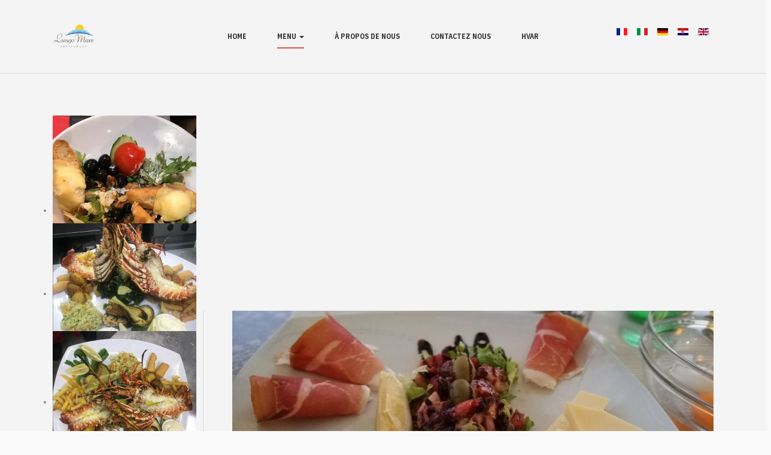

--- FILE ---
content_type: text/html; charset=utf-8
request_url: http://lungomare-hvar.com/index.php/fr/menu-fr/hors-d-oeuvre-froids
body_size: 28516
content:

<!DOCTYPE html>
<html lang="fr-fr" dir="ltr"
	  class='com_content view-article itemid-189 j31 mm-hover'>

<head>
	<base href="http://lungomare-hvar.com/index.php/fr/menu-fr/hors-d-oeuvre-froids" />
	<meta http-equiv="content-type" content="text/html; charset=utf-8" />
	<meta name="author" content="Super User" />
	<title>Lungomare Hvar - HORS-D'OEUVRE FROIDS</title>
	<link href="http://lungomare-hvar.com/index.php/fr/menu-fr/hors-d-oeuvre-froids" rel="alternate" hreflang="fr-FR" />
	<link href="http://lungomare-hvar.com/index.php/it/menu/antipasti-freddi" rel="alternate" hreflang="it-IT" />
	<link href="http://lungomare-hvar.com/index.php/de/speisekarte/kalte-vorspeisen" rel="alternate" hreflang="de-DE" />
	<link href="http://lungomare-hvar.com/index.php/hr/meni/hladna-predjela" rel="alternate" hreflang="hr-HR" />
	<link href="http://lungomare-hvar.com/index.php/en/menu/cold-side-dishes" rel="alternate" hreflang="en-GB" />
	<link href="/templates/ja_mason/favicon.ico" rel="shortcut icon" type="image/vnd.microsoft.icon" />
	<link href="/templates/ja_mason/local/css/themes/light/bootstrap.css" rel="stylesheet" type="text/css" />
	<link href="/templates/system/css/system.css" rel="stylesheet" type="text/css" />
	<link href="/templates/ja_mason/local/css/themes/light/legacy-grid.css" rel="stylesheet" type="text/css" />
	<link href="/plugins/system/t3/base-bs3/fonts/font-awesome/css/font-awesome.min.css" rel="stylesheet" type="text/css" />
	<link href="/templates/ja_mason/local/css/themes/light/template.css" rel="stylesheet" type="text/css" />
	<link href="/templates/ja_mason/local/css/themes/light/megamenu.css" rel="stylesheet" type="text/css" />
	<link href="/templates/ja_mason/fonts/font-awesome/css/font-awesome.min.css" rel="stylesheet" type="text/css" />
	<link href="/templates/ja_mason/fonts/ionicons/css/ionicons.min.css" rel="stylesheet" type="text/css" />
	<link href="//fonts.googleapis.com/css?family=Archivo:400,500,700|IBM+Plex+Sans+Condensed:400,700" rel="stylesheet" type="text/css" />
	<link href="/templates/ja_mason/js/owl-carousel/owl.carousel.min.css" rel="stylesheet" type="text/css" />
	<link href="/plugins/system/jabuilder/assets/css/jabuilder.css" rel="stylesheet" type="text/css" />
	<link href="https://fonts.googleapis.com/icon?family=Material+Icons" rel="stylesheet" type="text/css" />
	<link href="/modules/mod_djimageslider/themes/default/css/djimageslider.css" rel="stylesheet" type="text/css" />
	<link href="/media/mod_languages/css/template.css?e857a8a6cf909061ec019a657ea3c647" rel="stylesheet" type="text/css" />
	<script type="application/json" class="joomla-script-options new">{"csrf.token":"d912b7fa3ee342de4ec34f9ca9ec482a","system.paths":{"root":"","base":""}}</script>
	<script src="/t3-assets/js/js-88eaa-86916.js" type="text/javascript"></script>
	<script src="/modules/mod_djimageslider/assets/js/slider.js?v=4.2" type="text/javascript"></script>
	<script type="text/javascript">
jQuery(function($){ initTooltips(); $("body").on("subform-row-add", initTooltips); function initTooltips (event, container) { container = container || document;$(container).find(".hasTooltip").tooltip({"html": true,"container": "body"});} });jQuery(window).on('load',  function() {
				new JCaption('img.caption');
			});
	</script>
	<link href="http://lungomare-hvar.com/index.php/en/menu/cold-side-dishes" rel="alternate" hreflang="x-default" />

	
<!-- META FOR IOS & HANDHELD -->
	<meta name="viewport" content="width=device-width, initial-scale=1.0, maximum-scale=1.0, user-scalable=no"/>
	<style type="text/stylesheet">
		@-webkit-viewport   { width: device-width; }
		@-moz-viewport      { width: device-width; }
		@-ms-viewport       { width: device-width; }
		@-o-viewport        { width: device-width; }
		@viewport           { width: device-width; }
	</style>
	<script type="text/javascript">
		//<![CDATA[
		if (navigator.userAgent.match(/IEMobile\/10\.0/)) {
			var msViewportStyle = document.createElement("style");
			msViewportStyle.appendChild(
				document.createTextNode("@-ms-viewport{width:auto!important}")
			);
			document.getElementsByTagName("head")[0].appendChild(msViewportStyle);
		}
		//]]>
	</script>
<meta name="HandheldFriendly" content="true"/>
<meta name="apple-mobile-web-app-capable" content="YES"/>
<!-- //META FOR IOS & HANDHELD -->




<!-- Le HTML5 shim and media query for IE8 support -->
<!--[if lt IE 9]>
<script src="//cdnjs.cloudflare.com/ajax/libs/html5shiv/3.7.3/html5shiv.min.js"></script>
<script type="text/javascript" src="/plugins/system/t3/base-bs3/js/respond.min.js"></script>
<![endif]-->

<!-- You can add Google Analytics here or use T3 Injection feature -->

</head>

<body>

<div class="t3-wrapper enable-effect menu-vertical"> <!-- Need this wrapper for off-canvas menu. Remove if you don't use of-canvas -->

  
<header id="t3-header" class="t3-header">
	<div class="container container-hd">
		<!-- LOGO -->
		<div class="logo logo-image">
			<a href="http://lungomare-hvar.com/" title="Lungomare Hvar">
									<img class="logo-img" src="/images/joomlart/logo/lungomare-logo-2.png" alt="Lungomare Hvar" />
				
									<img class="logo-img hide logo-vertical" src="/images/joomlart/logo/lungomare-logo-2.png" alt="Lungomare Hvar" />
				
								<span>Lungomare Hvar</span>
			</a>
			<small class="site-slogan"></small>
		</div>
		<!-- // LOGO -->

		<!-- MAIN NAVIGATION -->
		<nav id="t3-mainnav" class="wrap navbar navbar-default t3-mainnav">
									<div class="t3-navbar-collapse navbar-collapse collapse"></div>
				
				<div class="t3-navbar navbar-collapse collapse">
					<div  class="t3-megamenu animate fading"  data-duration="400" data-responsive="true">
<ul itemscope itemtype="http://www.schema.org/SiteNavigationElement" class="nav navbar-nav level0">
<li itemprop='name'  data-id="187" data-level="1">
<a itemprop='url' class=""  href="/index.php/fr/"   data-target="#">Home </a>

</li>
<li itemprop='name' class="active dropdown mega" data-id="188" data-level="1">
<a itemprop='url' class=" dropdown-toggle"  href="/index.php/fr/menu-fr"   data-target="#" data-toggle="dropdown">Menu <em class="caret"></em></a>

<div class="nav-child dropdown-menu mega-dropdown-menu"  ><div class="mega-dropdown-inner">
<div class="row">
<div class="col-xs-12 mega-col-nav" data-width="12"><div class="mega-inner">
<ul itemscope itemtype="http://www.schema.org/SiteNavigationElement" class="mega-nav level1">
<li itemprop='name' class="current active" data-id="189" data-level="2">
<a itemprop='url' class=""  href="/index.php/fr/menu-fr/hors-d-oeuvre-froids"   data-target="#">HORS-D'OEUVRE FROIDS </a>

</li>
<li itemprop='name'  data-id="190" data-level="2">
<a itemprop='url' class=""  href="/index.php/fr/menu-fr/pottages-soups"   data-target="#">POTTAGES (SOUPS) </a>

</li>
<li itemprop='name'  data-id="191" data-level="2">
<a itemprop='url' class=""  href="/index.php/fr/menu-fr/hors-d-oeuvre-chauds"   data-target="#">HORS-D'OEUVRE CHAUDS </a>

</li>
<li itemprop='name'  data-id="192" data-level="2">
<a itemprop='url' class=""  href="/index.php/fr/menu-fr/poissons-crustaces-mollusques-avec-garnitures"   data-target="#">POISSONS, CRUSTACES, MOLLUSQUES AVEC GARNITURES </a>

</li>
<li itemprop='name'  data-id="193" data-level="2">
<a itemprop='url' class=""  href="/index.php/fr/menu-fr/plats-vegetariens"   data-target="#">PLATS VEGETARIENS </a>

</li>
<li itemprop='name'  data-id="194" data-level="2">
<a itemprop='url' class=""  href="/index.php/fr/menu-fr/plats-de-viande-avec-garnitures"   data-target="#">PLATS DE VIANDE AVEC GARNITURES </a>

</li>
<li itemprop='name'  data-id="195" data-level="2">
<a itemprop='url' class=""  href="/index.php/fr/menu-fr/la-viande-argentine"   data-target="#">LA VIANDE ARGENTINE </a>

</li>
<li itemprop='name'  data-id="196" data-level="2">
<a itemprop='url' class=""  href="/index.php/fr/menu-fr/garnitures"   data-target="#">GARNITURES </a>

</li>
<li itemprop='name'  data-id="197" data-level="2">
<a itemprop='url' class=""  href="/index.php/fr/menu-fr/desserts"   data-target="#">DESSERTS </a>

</li>
</ul>
</div></div>
</div>
</div></div>
</li>
<li itemprop='name'  data-id="198" data-level="1">
<a itemprop='url' class=""  href="/index.php/fr/a-propos-de-nous"   data-target="#">À propos de nous </a>

</li>
<li itemprop='name'  data-id="199" data-level="1">
<a itemprop='url' class=""  href="/index.php/fr/contactez-nous"   data-target="#">CONTACTEZ NOUS      </a>

</li>
<li itemprop='name'  data-id="200" data-level="1">
<a itemprop='url' class=""  href="/index.php/fr/hvar-fr"   data-target="#">Hvar </a>

</li>
</ul>
</div>

				</div>
		</nav>
		<!-- //MAIN NAVIGATION -->

				<!-- HEADRIGHT -->
		<div class="headright">
			<!-- Brand and toggle get grouped for better mobile display -->
			<div class="navbar-header">
														<button type="button" class="navbar-toggle" data-toggle="collapse" data-target=".t3-navbar-collapse">
						<span class="fa fa-bars"></span>
					</button>
				
							</div>

							<!-- LANGUAGE SWITCHER -->
				<div class="languageswitcherload">
					<div class="mod-languages">

	<ul class="lang-inline" dir="ltr">
									<li class="lang-active">
			<a href="http://lungomare-hvar.com/index.php/fr/menu-fr/hors-d-oeuvre-froids">
												<img src="/media/mod_languages/images/fr_fr.gif" alt="Français (France)" title="Français (France)" />										</a>
			</li>
								<li>
			<a href="/index.php/it/menu/antipasti-freddi">
												<img src="/media/mod_languages/images/it_it.gif" alt="Italiano (Italia)" title="Italiano (Italia)" />										</a>
			</li>
								<li>
			<a href="/index.php/de/speisekarte/kalte-vorspeisen">
												<img src="/media/mod_languages/images/de_de.gif" alt="Deutsch (Deutschland)" title="Deutsch (Deutschland)" />										</a>
			</li>
								<li>
			<a href="/index.php/hr/meni/hladna-predjela">
												<img src="/media/mod_languages/images/hr_hr.gif" alt="Hrvatski (Hrvatska)" title="Hrvatski (Hrvatska)" />										</a>
			</li>
								<li>
			<a href="/index.php/en/menu/cold-side-dishes">
												<img src="/media/mod_languages/images/en_gb.gif" alt="English (United Kingdom)" title="English (United Kingdom)" />										</a>
			</li>
				</ul>

</div>

				</div>
				<!-- //LANGUAGE SWITCHER -->
			
					</div>
		<!-- // HEADRIGHT -->
			</div>

			<!-- BOTTOM VERTICAL -->
		<div class="bottom-vertical hide ">
			

<div class="custom"  >
	<p>© 2020 Lungomare Hvar.<br /> All Rights Reserved.</p></div>

		</div>
		<!-- //BOTTOM VERTICAL -->
	</header>
<!-- //HEADER -->

<!-- HEADRIGHT -->
<div class="headright on-vertical hide">
	<!-- Brand and toggle get grouped for better mobile display -->
	<div class="navbar-header">
								<button type="button" class="navbar-toggle" data-toggle="collapse" data-target=".t3-navbar-collapse">
				<span class="fa fa-bars"></span>
			</button>
		
			</div>

			<!-- LANGUAGE SWITCHER -->
		<div class="languageswitcherload">
			<div class="mod-languages">

	<ul class="lang-inline" dir="ltr">
									<li class="lang-active">
			<a href="http://lungomare-hvar.com/index.php/fr/menu-fr/hors-d-oeuvre-froids">
												<img src="/media/mod_languages/images/fr_fr.gif" alt="Français (France)" title="Français (France)" />										</a>
			</li>
								<li>
			<a href="/index.php/it/menu/antipasti-freddi">
												<img src="/media/mod_languages/images/it_it.gif" alt="Italiano (Italia)" title="Italiano (Italia)" />										</a>
			</li>
								<li>
			<a href="/index.php/de/speisekarte/kalte-vorspeisen">
												<img src="/media/mod_languages/images/de_de.gif" alt="Deutsch (Deutschland)" title="Deutsch (Deutschland)" />										</a>
			</li>
								<li>
			<a href="/index.php/hr/meni/hladna-predjela">
												<img src="/media/mod_languages/images/hr_hr.gif" alt="Hrvatski (Hrvatska)" title="Hrvatski (Hrvatska)" />										</a>
			</li>
								<li>
			<a href="/index.php/en/menu/cold-side-dishes">
												<img src="/media/mod_languages/images/en_gb.gif" alt="English (United Kingdom)" title="English (United Kingdom)" />										</a>
			</li>
				</ul>

</div>

		</div>
		<!-- //LANGUAGE SWITCHER -->
	
	</div>
<!-- // HEADRIGHT -->



  


  


  <div id="t3-section-top" class="t3-section-wrap wrap">
	<div class="t3-section module  mask-box-none" id="Section131"><div class="full-width"><div class="module-inner"><div class="module-ct">

<div style="border: 0px !important;">
    <div id="djslider-loader131" class="djslider-loader djslider-loader-default" data-animation='{"auto":"1","looponce":"0","transition":"linear","css3transition":"","duration":400,"delay":3400}' data-djslider='{"id":"131","slider_type":"0","slide_size":250,"visible_slides":"5","direction":"left","show_buttons":"0","show_arrows":"0","preload":"800","css3":"0"}' tabindex="0">
        <div id="djslider131" class="djslider djslider-default img-vcenter" style="height: 180px; width: 1240px;">
            <div id="slider-container131" class="slider-container" >
                <ul id="slider131" class="djslider-in">
                                            <li style="margin: 0 10px 0px 0 !important; height: 180px; width: 240px;">
                                                                                            <img class="dj-image" src="/images/1/mucjav20_01.jpg" alt="mucjav20_01.jpg"  style="width: 100%; height: auto;"/>
                                                                                        
                        </li>
                                            <li style="margin: 0 10px 0px 0 !important; height: 180px; width: 240px;">
                                                                                            <img class="dj-image" src="/images/1/mucjav20_02.jpg" alt="mucjav20_02.jpg"  style="width: 100%; height: auto;"/>
                                                                                        
                        </li>
                                            <li style="margin: 0 10px 0px 0 !important; height: 180px; width: 240px;">
                                                                                            <img class="dj-image" src="/images/1/mucjav20_03.jpg" alt="mucjav20_03.jpg"  style="width: 100%; height: auto;"/>
                                                                                        
                        </li>
                                            <li style="margin: 0 10px 0px 0 !important; height: 180px; width: 240px;">
                                                                                            <img class="dj-image" src="/images/1/mucjav20_04.jpg" alt="mucjav20_04.jpg"  style="width: 100%; height: auto;"/>
                                                                                        
                        </li>
                                            <li style="margin: 0 10px 0px 0 !important; height: 180px; width: 240px;">
                                                                                            <img class="dj-image" src="/images/1/mucjav20_05.jpg" alt="mucjav20_05.jpg"  style="width: 100%; height: auto;"/>
                                                                                        
                        </li>
                                            <li style="margin: 0 10px 0px 0 !important; height: 180px; width: 240px;">
                                                                                            <img class="dj-image" src="/images/1/mucjav20_06.jpg" alt="mucjav20_06.jpg"  style="width: 100%; height: auto;"/>
                                                                                        
                        </li>
                                            <li style="margin: 0 10px 0px 0 !important; height: 180px; width: 240px;">
                                                                                            <img class="dj-image" src="/images/1/mucjav20_07.jpg" alt="mucjav20_07.jpg"  style="width: 100%; height: auto;"/>
                                                                                        
                        </li>
                                            <li style="margin: 0 10px 0px 0 !important; height: 180px; width: 240px;">
                                                                                            <img class="dj-image" src="/images/1/mucjav20_08.jpg" alt="mucjav20_08.jpg"  style="width: 100%; height: auto;"/>
                                                                                        
                        </li>
                                            <li style="margin: 0 10px 0px 0 !important; height: 180px; width: 240px;">
                                                                                            <img class="dj-image" src="/images/1/mucjav20_09.jpg" alt="mucjav20_09.jpg"  style="width: 100%; height: auto;"/>
                                                                                        
                        </li>
                                            <li style="margin: 0 10px 0px 0 !important; height: 180px; width: 240px;">
                                                                                            <img class="dj-image" src="/images/1/mucjav20_10.jpg" alt="mucjav20_10.jpg"  style="width: 100%; height: auto;"/>
                                                                                        
                        </li>
                                            <li style="margin: 0 10px 0px 0 !important; height: 180px; width: 240px;">
                                                                                            <img class="dj-image" src="/images/1/mucjav20_11.jpg" alt="mucjav20_11.jpg"  style="width: 100%; height: auto;"/>
                                                                                        
                        </li>
                                            <li style="margin: 0 10px 0px 0 !important; height: 180px; width: 240px;">
                                                                                            <img class="dj-image" src="/images/1/mucjav20_12.jpg" alt="mucjav20_12.jpg"  style="width: 100%; height: auto;"/>
                                                                                        
                        </li>
                                            <li style="margin: 0 10px 0px 0 !important; height: 180px; width: 240px;">
                                                                                            <img class="dj-image" src="/images/1/mucjav20_13.jpg" alt="mucjav20_13.jpg"  style="width: 100%; height: auto;"/>
                                                                                        
                        </li>
                                            <li style="margin: 0 10px 0px 0 !important; height: 180px; width: 240px;">
                                                                                            <img class="dj-image" src="/images/1/mucjav20_14.jpg" alt="mucjav20_14.jpg"  style="width: 100%; height: auto;"/>
                                                                                        
                        </li>
                                            <li style="margin: 0 10px 0px 0 !important; height: 180px; width: 240px;">
                                                                                            <img class="dj-image" src="/images/1/mucjav20_15.jpg" alt="mucjav20_15.jpg"  style="width: 100%; height: auto;"/>
                                                                                        
                        </li>
                                            <li style="margin: 0 10px 0px 0 !important; height: 180px; width: 240px;">
                                                                                            <img class="dj-image" src="/images/1/mucjav20_16.jpg" alt="mucjav20_16.jpg"  style="width: 100%; height: auto;"/>
                                                                                        
                        </li>
                                            <li style="margin: 0 10px 0px 0 !important; height: 180px; width: 240px;">
                                                                                            <img class="dj-image" src="/images/1/mucjav20_17.jpg" alt="mucjav20_17.jpg"  style="width: 100%; height: auto;"/>
                                                                                        
                        </li>
                                            <li style="margin: 0 10px 0px 0 !important; height: 180px; width: 240px;">
                                                                                            <img class="dj-image" src="/images/1/mucjav20_18.jpg" alt="mucjav20_18.jpg"  style="width: 100%; height: auto;"/>
                                                                                        
                        </li>
                                            <li style="margin: 0 10px 0px 0 !important; height: 180px; width: 240px;">
                                                                                            <img class="dj-image" src="/images/1/mucjav20_19.jpg" alt="mucjav20_19.jpg"  style="width: 100%; height: auto;"/>
                                                                                        
                        </li>
                                            <li style="margin: 0 10px 0px 0 !important; height: 180px; width: 240px;">
                                                                                            <img class="dj-image" src="/images/1/mucjav20_20.jpg" alt="mucjav20_20.jpg"  style="width: 100%; height: auto;"/>
                                                                                        
                        </li>
                                    </ul>
            </div>
                                </div>
    </div>
</div>
<div class="djslider-end" style="clear: both" tabindex="0"></div></div></div></div></div>
</div>


  
<div id="t3-mainbody" class="container t3-mainbody">
	<div class="row equal-height">

		<!-- MAIN CONTENT -->
		<div id="t3-content" class="t3-content col-xs-12 col-sm-8 col-sm-push-4 col-md-9 col-md-push-3 col">
						
<!-- Page header -->
<!-- // Page header -->

<div class="item-page" itemscope itemtype="https://schema.org/Article">
	
	<!-- Article -->
	<article  itemscope itemtype="http://schema.org/Article">
	  <meta itemscope itemprop="mainEntityOfPage"  itemType="https://schema.org/WebPage" itemid="https://google.com/article"/>
		<meta itemprop="inLanguage" content="fr-FR" />

				<div class="pull-none item-image"> <img
		 src="/images/predjela-1.jpg" alt="" itemprop="image"/> </div>

					
<header class="article-header clearfix">
	<h1 class="article-title" itemprop="headline">
					<a href="/index.php/fr/menu-fr/hors-d-oeuvre-froids" itemprop="url" title="HORS-D'OEUVRE FROIDS">
				HORS-D'OEUVRE FROIDS</a>
			</h1>

			</header>
				
				
		
  	<!-- Aside -->
				<!-- // Aside -->

		
				
							
				
		<div class="article-detail">
			
			<section class="article-content clearfix" itemprop="articleBody">
				 
<p><img src="/images/HORS.jpg" width="100%" /></p>
				<!-- Item tags -->
								<!-- // Item tags -->
			</section>

			<!-- Footer -->
						<!-- // Footer -->

			<hr class="divider-vertical" /><ul class="pager pagenav">
	<li class="previous">
		<a class="hasTooltip" title="LA VIANDE ARGENTINE" aria-label="Article précédent&nbsp;: LA VIANDE ARGENTINE" href="/index.php/fr/menu-fr/la-viande-argentine" rel="prev">
			<span class="icon-chevron-left" aria-hidden="true"></span> <span aria-hidden="true">Précédent</span>		</a>
	</li>
	<li class="next">
		<a class="hasTooltip" title="POTTAGES (SOUPS)" aria-label="Article suivant&nbsp;: POTTAGES (SOUPS)" href="/index.php/fr/menu-fr/pottages-soups" rel="next">
			<span aria-hidden="true">Suivant</span> <span class="icon-chevron-right" aria-hidden="true"></span>		</a>
	</li>
</ul>
			
			
								</div>
	</article>
	<!-- //Article -->

	
		</div>

		</div>
		<!-- //MAIN CONTENT -->

		<!-- SIDEBAR LEFT -->
		<div class="t3-sidebar t3-sidebar-left col-xs-12 col-sm-4 col-sm-pull-8 col-md-3 col-md-pull-9 col ">
			<div class="t3-module module " id="Mod126"><div class="module-inner"><div class="module-ct"><ul class="nav nav-pills nav-stacked menu">
<li class="item-189 current"><a href="/index.php/fr/menu-fr/hors-d-oeuvre-froids" class="">HORS-D'OEUVRE FROIDS</a></li><li class="item-190"><a href="/index.php/fr/menu-fr/pottages-soups" class="">POTTAGES (SOUPS)</a></li><li class="item-191"><a href="/index.php/fr/menu-fr/hors-d-oeuvre-chauds" class="">HORS-D'OEUVRE CHAUDS</a></li><li class="item-192"><a href="/index.php/fr/menu-fr/poissons-crustaces-mollusques-avec-garnitures" class="">POISSONS, CRUSTACES, MOLLUSQUES AVEC GARNITURES</a></li><li class="item-193"><a href="/index.php/fr/menu-fr/plats-vegetariens" class="">PLATS VEGETARIENS</a></li><li class="item-194"><a href="/index.php/fr/menu-fr/plats-de-viande-avec-garnitures" class="">PLATS DE VIANDE AVEC GARNITURES</a></li><li class="item-195"><a href="/index.php/fr/menu-fr/la-viande-argentine" class="">LA VIANDE ARGENTINE</a></li><li class="item-196"><a href="/index.php/fr/menu-fr/garnitures" class="">GARNITURES</a></li><li class="item-197"><a href="/index.php/fr/menu-fr/desserts" class="">DESSERTS</a></li></ul>
</div></div></div><div class="t3-module module " id="Mod129"><div class="module-inner"><div class="module-ct">

<div class="custom"  >
	<h4>Online Reservation</h4>
<p><script type="text/javascript" src="https://www.google.com/recaptcha/api.js"></script><div class="gkReservationForm"><form action="http://lungomare-hvar.com/index.php/fr/menu-fr/hors-d-oeuvre-froids" method="post"><div class="gkreservation-party-details"><div class="gkreservation-date"><input type="text" class="auto-kal required" placeholder="Date" name="gkreservation-date" /></div><div class="gkreservation-time"><input type="text" class="required" placeholder="Time" name="gkreservation-time" /></div><input type="text" class="required" placeholder="Party size*" name="gkreservation-size" /></div><div class="gkreservation-party-info"><input type="text" class="required" placeholder="Name" name="gkreservation-name" /><input type="email" class="required" placeholder="E-mail" name="gkreservation-email" /><input type="text" class="required" placeholder="Phone" name="gkreservation-phone" /><textarea name="gkreservation-text" class="required" placeholder="Special instructions"></textarea><small>Sajt rezervacija</small><div class="g-recaptcha" data-sitekey="6LeK-QEbAAAAAMSGqgg1qDBKTXk3dujVONsCZbWa"></div><p><input type="submit" value="Make reservation" class="submit button-border" /></p></div><input type="hidden" value="aHR0cDovL2x1bmdvbWFyZS1odmFyLmNvbS9pbmRleC5waHAvZnIvbWVudS1mci9ob3JzLWQtb2V1dnJlLWZyb2lkcw==" name="return" /><input type="hidden" name="d912b7fa3ee342de4ec34f9ca9ec482a" value="1" /></form></div></p>
<p><img style="display: block; margin-left: auto; margin-right: auto;" src="/images/Llogo.png" alt="" /></p></div>
</div></div></div>
		</div>
		<!-- //SIDEBAR LEFT -->

	</div>
</div> 


  

  


  
<!-- BACK TOP TOP BUTTON -->
<div id="back-to-top" data-spy="affix" data-offset-top="200" class="back-to-top hidden-xs hidden-sm affix-top">
  <button class="btn btn-primary" title="Back to Top"><span class="ion-arrow-up-c"></span></button>
</div>

<script type="text/javascript">
(function($) {
  // Back to top
  $('#back-to-top').on('click', function(){
    $("html, body").animate({scrollTop: 0}, 500);
    return false;
  });
})(jQuery);
</script>
<!-- BACK TO TOP BUTTON -->


<!-- FOOTER -->
<footer id="t3-footer" class="wrap t3-footer">
	<section class="t3-copyright">
		<div class="container">
			<div class="row">
				<div class="col-md-12 copyright ">
					

<div class="custom"  >
	<p style="text-align: center;">Croatia, Veljka Kovačevića 20, Hvar, 21450</p>
<p style="text-align: center;">+385 98 361 543</p>
<p style="text-align: center;">COPYRIGHT © 2020 LUNGOMARE HVAR. ALL RIGHTS RESERVED</p></div>

				</div>
							</div>
		</div>
	</section>

</footer>
<!-- //FOOTER -->

</div>

</body>

</html>

--- FILE ---
content_type: text/html; charset=utf-8
request_url: https://www.google.com/recaptcha/api2/anchor?ar=1&k=6LeK-QEbAAAAAMSGqgg1qDBKTXk3dujVONsCZbWa&co=aHR0cDovL2x1bmdvbWFyZS1odmFyLmNvbTo4MA..&hl=en&v=PoyoqOPhxBO7pBk68S4YbpHZ&size=normal&anchor-ms=20000&execute-ms=30000&cb=he484tsrmt8i
body_size: 49403
content:
<!DOCTYPE HTML><html dir="ltr" lang="en"><head><meta http-equiv="Content-Type" content="text/html; charset=UTF-8">
<meta http-equiv="X-UA-Compatible" content="IE=edge">
<title>reCAPTCHA</title>
<style type="text/css">
/* cyrillic-ext */
@font-face {
  font-family: 'Roboto';
  font-style: normal;
  font-weight: 400;
  font-stretch: 100%;
  src: url(//fonts.gstatic.com/s/roboto/v48/KFO7CnqEu92Fr1ME7kSn66aGLdTylUAMa3GUBHMdazTgWw.woff2) format('woff2');
  unicode-range: U+0460-052F, U+1C80-1C8A, U+20B4, U+2DE0-2DFF, U+A640-A69F, U+FE2E-FE2F;
}
/* cyrillic */
@font-face {
  font-family: 'Roboto';
  font-style: normal;
  font-weight: 400;
  font-stretch: 100%;
  src: url(//fonts.gstatic.com/s/roboto/v48/KFO7CnqEu92Fr1ME7kSn66aGLdTylUAMa3iUBHMdazTgWw.woff2) format('woff2');
  unicode-range: U+0301, U+0400-045F, U+0490-0491, U+04B0-04B1, U+2116;
}
/* greek-ext */
@font-face {
  font-family: 'Roboto';
  font-style: normal;
  font-weight: 400;
  font-stretch: 100%;
  src: url(//fonts.gstatic.com/s/roboto/v48/KFO7CnqEu92Fr1ME7kSn66aGLdTylUAMa3CUBHMdazTgWw.woff2) format('woff2');
  unicode-range: U+1F00-1FFF;
}
/* greek */
@font-face {
  font-family: 'Roboto';
  font-style: normal;
  font-weight: 400;
  font-stretch: 100%;
  src: url(//fonts.gstatic.com/s/roboto/v48/KFO7CnqEu92Fr1ME7kSn66aGLdTylUAMa3-UBHMdazTgWw.woff2) format('woff2');
  unicode-range: U+0370-0377, U+037A-037F, U+0384-038A, U+038C, U+038E-03A1, U+03A3-03FF;
}
/* math */
@font-face {
  font-family: 'Roboto';
  font-style: normal;
  font-weight: 400;
  font-stretch: 100%;
  src: url(//fonts.gstatic.com/s/roboto/v48/KFO7CnqEu92Fr1ME7kSn66aGLdTylUAMawCUBHMdazTgWw.woff2) format('woff2');
  unicode-range: U+0302-0303, U+0305, U+0307-0308, U+0310, U+0312, U+0315, U+031A, U+0326-0327, U+032C, U+032F-0330, U+0332-0333, U+0338, U+033A, U+0346, U+034D, U+0391-03A1, U+03A3-03A9, U+03B1-03C9, U+03D1, U+03D5-03D6, U+03F0-03F1, U+03F4-03F5, U+2016-2017, U+2034-2038, U+203C, U+2040, U+2043, U+2047, U+2050, U+2057, U+205F, U+2070-2071, U+2074-208E, U+2090-209C, U+20D0-20DC, U+20E1, U+20E5-20EF, U+2100-2112, U+2114-2115, U+2117-2121, U+2123-214F, U+2190, U+2192, U+2194-21AE, U+21B0-21E5, U+21F1-21F2, U+21F4-2211, U+2213-2214, U+2216-22FF, U+2308-230B, U+2310, U+2319, U+231C-2321, U+2336-237A, U+237C, U+2395, U+239B-23B7, U+23D0, U+23DC-23E1, U+2474-2475, U+25AF, U+25B3, U+25B7, U+25BD, U+25C1, U+25CA, U+25CC, U+25FB, U+266D-266F, U+27C0-27FF, U+2900-2AFF, U+2B0E-2B11, U+2B30-2B4C, U+2BFE, U+3030, U+FF5B, U+FF5D, U+1D400-1D7FF, U+1EE00-1EEFF;
}
/* symbols */
@font-face {
  font-family: 'Roboto';
  font-style: normal;
  font-weight: 400;
  font-stretch: 100%;
  src: url(//fonts.gstatic.com/s/roboto/v48/KFO7CnqEu92Fr1ME7kSn66aGLdTylUAMaxKUBHMdazTgWw.woff2) format('woff2');
  unicode-range: U+0001-000C, U+000E-001F, U+007F-009F, U+20DD-20E0, U+20E2-20E4, U+2150-218F, U+2190, U+2192, U+2194-2199, U+21AF, U+21E6-21F0, U+21F3, U+2218-2219, U+2299, U+22C4-22C6, U+2300-243F, U+2440-244A, U+2460-24FF, U+25A0-27BF, U+2800-28FF, U+2921-2922, U+2981, U+29BF, U+29EB, U+2B00-2BFF, U+4DC0-4DFF, U+FFF9-FFFB, U+10140-1018E, U+10190-1019C, U+101A0, U+101D0-101FD, U+102E0-102FB, U+10E60-10E7E, U+1D2C0-1D2D3, U+1D2E0-1D37F, U+1F000-1F0FF, U+1F100-1F1AD, U+1F1E6-1F1FF, U+1F30D-1F30F, U+1F315, U+1F31C, U+1F31E, U+1F320-1F32C, U+1F336, U+1F378, U+1F37D, U+1F382, U+1F393-1F39F, U+1F3A7-1F3A8, U+1F3AC-1F3AF, U+1F3C2, U+1F3C4-1F3C6, U+1F3CA-1F3CE, U+1F3D4-1F3E0, U+1F3ED, U+1F3F1-1F3F3, U+1F3F5-1F3F7, U+1F408, U+1F415, U+1F41F, U+1F426, U+1F43F, U+1F441-1F442, U+1F444, U+1F446-1F449, U+1F44C-1F44E, U+1F453, U+1F46A, U+1F47D, U+1F4A3, U+1F4B0, U+1F4B3, U+1F4B9, U+1F4BB, U+1F4BF, U+1F4C8-1F4CB, U+1F4D6, U+1F4DA, U+1F4DF, U+1F4E3-1F4E6, U+1F4EA-1F4ED, U+1F4F7, U+1F4F9-1F4FB, U+1F4FD-1F4FE, U+1F503, U+1F507-1F50B, U+1F50D, U+1F512-1F513, U+1F53E-1F54A, U+1F54F-1F5FA, U+1F610, U+1F650-1F67F, U+1F687, U+1F68D, U+1F691, U+1F694, U+1F698, U+1F6AD, U+1F6B2, U+1F6B9-1F6BA, U+1F6BC, U+1F6C6-1F6CF, U+1F6D3-1F6D7, U+1F6E0-1F6EA, U+1F6F0-1F6F3, U+1F6F7-1F6FC, U+1F700-1F7FF, U+1F800-1F80B, U+1F810-1F847, U+1F850-1F859, U+1F860-1F887, U+1F890-1F8AD, U+1F8B0-1F8BB, U+1F8C0-1F8C1, U+1F900-1F90B, U+1F93B, U+1F946, U+1F984, U+1F996, U+1F9E9, U+1FA00-1FA6F, U+1FA70-1FA7C, U+1FA80-1FA89, U+1FA8F-1FAC6, U+1FACE-1FADC, U+1FADF-1FAE9, U+1FAF0-1FAF8, U+1FB00-1FBFF;
}
/* vietnamese */
@font-face {
  font-family: 'Roboto';
  font-style: normal;
  font-weight: 400;
  font-stretch: 100%;
  src: url(//fonts.gstatic.com/s/roboto/v48/KFO7CnqEu92Fr1ME7kSn66aGLdTylUAMa3OUBHMdazTgWw.woff2) format('woff2');
  unicode-range: U+0102-0103, U+0110-0111, U+0128-0129, U+0168-0169, U+01A0-01A1, U+01AF-01B0, U+0300-0301, U+0303-0304, U+0308-0309, U+0323, U+0329, U+1EA0-1EF9, U+20AB;
}
/* latin-ext */
@font-face {
  font-family: 'Roboto';
  font-style: normal;
  font-weight: 400;
  font-stretch: 100%;
  src: url(//fonts.gstatic.com/s/roboto/v48/KFO7CnqEu92Fr1ME7kSn66aGLdTylUAMa3KUBHMdazTgWw.woff2) format('woff2');
  unicode-range: U+0100-02BA, U+02BD-02C5, U+02C7-02CC, U+02CE-02D7, U+02DD-02FF, U+0304, U+0308, U+0329, U+1D00-1DBF, U+1E00-1E9F, U+1EF2-1EFF, U+2020, U+20A0-20AB, U+20AD-20C0, U+2113, U+2C60-2C7F, U+A720-A7FF;
}
/* latin */
@font-face {
  font-family: 'Roboto';
  font-style: normal;
  font-weight: 400;
  font-stretch: 100%;
  src: url(//fonts.gstatic.com/s/roboto/v48/KFO7CnqEu92Fr1ME7kSn66aGLdTylUAMa3yUBHMdazQ.woff2) format('woff2');
  unicode-range: U+0000-00FF, U+0131, U+0152-0153, U+02BB-02BC, U+02C6, U+02DA, U+02DC, U+0304, U+0308, U+0329, U+2000-206F, U+20AC, U+2122, U+2191, U+2193, U+2212, U+2215, U+FEFF, U+FFFD;
}
/* cyrillic-ext */
@font-face {
  font-family: 'Roboto';
  font-style: normal;
  font-weight: 500;
  font-stretch: 100%;
  src: url(//fonts.gstatic.com/s/roboto/v48/KFO7CnqEu92Fr1ME7kSn66aGLdTylUAMa3GUBHMdazTgWw.woff2) format('woff2');
  unicode-range: U+0460-052F, U+1C80-1C8A, U+20B4, U+2DE0-2DFF, U+A640-A69F, U+FE2E-FE2F;
}
/* cyrillic */
@font-face {
  font-family: 'Roboto';
  font-style: normal;
  font-weight: 500;
  font-stretch: 100%;
  src: url(//fonts.gstatic.com/s/roboto/v48/KFO7CnqEu92Fr1ME7kSn66aGLdTylUAMa3iUBHMdazTgWw.woff2) format('woff2');
  unicode-range: U+0301, U+0400-045F, U+0490-0491, U+04B0-04B1, U+2116;
}
/* greek-ext */
@font-face {
  font-family: 'Roboto';
  font-style: normal;
  font-weight: 500;
  font-stretch: 100%;
  src: url(//fonts.gstatic.com/s/roboto/v48/KFO7CnqEu92Fr1ME7kSn66aGLdTylUAMa3CUBHMdazTgWw.woff2) format('woff2');
  unicode-range: U+1F00-1FFF;
}
/* greek */
@font-face {
  font-family: 'Roboto';
  font-style: normal;
  font-weight: 500;
  font-stretch: 100%;
  src: url(//fonts.gstatic.com/s/roboto/v48/KFO7CnqEu92Fr1ME7kSn66aGLdTylUAMa3-UBHMdazTgWw.woff2) format('woff2');
  unicode-range: U+0370-0377, U+037A-037F, U+0384-038A, U+038C, U+038E-03A1, U+03A3-03FF;
}
/* math */
@font-face {
  font-family: 'Roboto';
  font-style: normal;
  font-weight: 500;
  font-stretch: 100%;
  src: url(//fonts.gstatic.com/s/roboto/v48/KFO7CnqEu92Fr1ME7kSn66aGLdTylUAMawCUBHMdazTgWw.woff2) format('woff2');
  unicode-range: U+0302-0303, U+0305, U+0307-0308, U+0310, U+0312, U+0315, U+031A, U+0326-0327, U+032C, U+032F-0330, U+0332-0333, U+0338, U+033A, U+0346, U+034D, U+0391-03A1, U+03A3-03A9, U+03B1-03C9, U+03D1, U+03D5-03D6, U+03F0-03F1, U+03F4-03F5, U+2016-2017, U+2034-2038, U+203C, U+2040, U+2043, U+2047, U+2050, U+2057, U+205F, U+2070-2071, U+2074-208E, U+2090-209C, U+20D0-20DC, U+20E1, U+20E5-20EF, U+2100-2112, U+2114-2115, U+2117-2121, U+2123-214F, U+2190, U+2192, U+2194-21AE, U+21B0-21E5, U+21F1-21F2, U+21F4-2211, U+2213-2214, U+2216-22FF, U+2308-230B, U+2310, U+2319, U+231C-2321, U+2336-237A, U+237C, U+2395, U+239B-23B7, U+23D0, U+23DC-23E1, U+2474-2475, U+25AF, U+25B3, U+25B7, U+25BD, U+25C1, U+25CA, U+25CC, U+25FB, U+266D-266F, U+27C0-27FF, U+2900-2AFF, U+2B0E-2B11, U+2B30-2B4C, U+2BFE, U+3030, U+FF5B, U+FF5D, U+1D400-1D7FF, U+1EE00-1EEFF;
}
/* symbols */
@font-face {
  font-family: 'Roboto';
  font-style: normal;
  font-weight: 500;
  font-stretch: 100%;
  src: url(//fonts.gstatic.com/s/roboto/v48/KFO7CnqEu92Fr1ME7kSn66aGLdTylUAMaxKUBHMdazTgWw.woff2) format('woff2');
  unicode-range: U+0001-000C, U+000E-001F, U+007F-009F, U+20DD-20E0, U+20E2-20E4, U+2150-218F, U+2190, U+2192, U+2194-2199, U+21AF, U+21E6-21F0, U+21F3, U+2218-2219, U+2299, U+22C4-22C6, U+2300-243F, U+2440-244A, U+2460-24FF, U+25A0-27BF, U+2800-28FF, U+2921-2922, U+2981, U+29BF, U+29EB, U+2B00-2BFF, U+4DC0-4DFF, U+FFF9-FFFB, U+10140-1018E, U+10190-1019C, U+101A0, U+101D0-101FD, U+102E0-102FB, U+10E60-10E7E, U+1D2C0-1D2D3, U+1D2E0-1D37F, U+1F000-1F0FF, U+1F100-1F1AD, U+1F1E6-1F1FF, U+1F30D-1F30F, U+1F315, U+1F31C, U+1F31E, U+1F320-1F32C, U+1F336, U+1F378, U+1F37D, U+1F382, U+1F393-1F39F, U+1F3A7-1F3A8, U+1F3AC-1F3AF, U+1F3C2, U+1F3C4-1F3C6, U+1F3CA-1F3CE, U+1F3D4-1F3E0, U+1F3ED, U+1F3F1-1F3F3, U+1F3F5-1F3F7, U+1F408, U+1F415, U+1F41F, U+1F426, U+1F43F, U+1F441-1F442, U+1F444, U+1F446-1F449, U+1F44C-1F44E, U+1F453, U+1F46A, U+1F47D, U+1F4A3, U+1F4B0, U+1F4B3, U+1F4B9, U+1F4BB, U+1F4BF, U+1F4C8-1F4CB, U+1F4D6, U+1F4DA, U+1F4DF, U+1F4E3-1F4E6, U+1F4EA-1F4ED, U+1F4F7, U+1F4F9-1F4FB, U+1F4FD-1F4FE, U+1F503, U+1F507-1F50B, U+1F50D, U+1F512-1F513, U+1F53E-1F54A, U+1F54F-1F5FA, U+1F610, U+1F650-1F67F, U+1F687, U+1F68D, U+1F691, U+1F694, U+1F698, U+1F6AD, U+1F6B2, U+1F6B9-1F6BA, U+1F6BC, U+1F6C6-1F6CF, U+1F6D3-1F6D7, U+1F6E0-1F6EA, U+1F6F0-1F6F3, U+1F6F7-1F6FC, U+1F700-1F7FF, U+1F800-1F80B, U+1F810-1F847, U+1F850-1F859, U+1F860-1F887, U+1F890-1F8AD, U+1F8B0-1F8BB, U+1F8C0-1F8C1, U+1F900-1F90B, U+1F93B, U+1F946, U+1F984, U+1F996, U+1F9E9, U+1FA00-1FA6F, U+1FA70-1FA7C, U+1FA80-1FA89, U+1FA8F-1FAC6, U+1FACE-1FADC, U+1FADF-1FAE9, U+1FAF0-1FAF8, U+1FB00-1FBFF;
}
/* vietnamese */
@font-face {
  font-family: 'Roboto';
  font-style: normal;
  font-weight: 500;
  font-stretch: 100%;
  src: url(//fonts.gstatic.com/s/roboto/v48/KFO7CnqEu92Fr1ME7kSn66aGLdTylUAMa3OUBHMdazTgWw.woff2) format('woff2');
  unicode-range: U+0102-0103, U+0110-0111, U+0128-0129, U+0168-0169, U+01A0-01A1, U+01AF-01B0, U+0300-0301, U+0303-0304, U+0308-0309, U+0323, U+0329, U+1EA0-1EF9, U+20AB;
}
/* latin-ext */
@font-face {
  font-family: 'Roboto';
  font-style: normal;
  font-weight: 500;
  font-stretch: 100%;
  src: url(//fonts.gstatic.com/s/roboto/v48/KFO7CnqEu92Fr1ME7kSn66aGLdTylUAMa3KUBHMdazTgWw.woff2) format('woff2');
  unicode-range: U+0100-02BA, U+02BD-02C5, U+02C7-02CC, U+02CE-02D7, U+02DD-02FF, U+0304, U+0308, U+0329, U+1D00-1DBF, U+1E00-1E9F, U+1EF2-1EFF, U+2020, U+20A0-20AB, U+20AD-20C0, U+2113, U+2C60-2C7F, U+A720-A7FF;
}
/* latin */
@font-face {
  font-family: 'Roboto';
  font-style: normal;
  font-weight: 500;
  font-stretch: 100%;
  src: url(//fonts.gstatic.com/s/roboto/v48/KFO7CnqEu92Fr1ME7kSn66aGLdTylUAMa3yUBHMdazQ.woff2) format('woff2');
  unicode-range: U+0000-00FF, U+0131, U+0152-0153, U+02BB-02BC, U+02C6, U+02DA, U+02DC, U+0304, U+0308, U+0329, U+2000-206F, U+20AC, U+2122, U+2191, U+2193, U+2212, U+2215, U+FEFF, U+FFFD;
}
/* cyrillic-ext */
@font-face {
  font-family: 'Roboto';
  font-style: normal;
  font-weight: 900;
  font-stretch: 100%;
  src: url(//fonts.gstatic.com/s/roboto/v48/KFO7CnqEu92Fr1ME7kSn66aGLdTylUAMa3GUBHMdazTgWw.woff2) format('woff2');
  unicode-range: U+0460-052F, U+1C80-1C8A, U+20B4, U+2DE0-2DFF, U+A640-A69F, U+FE2E-FE2F;
}
/* cyrillic */
@font-face {
  font-family: 'Roboto';
  font-style: normal;
  font-weight: 900;
  font-stretch: 100%;
  src: url(//fonts.gstatic.com/s/roboto/v48/KFO7CnqEu92Fr1ME7kSn66aGLdTylUAMa3iUBHMdazTgWw.woff2) format('woff2');
  unicode-range: U+0301, U+0400-045F, U+0490-0491, U+04B0-04B1, U+2116;
}
/* greek-ext */
@font-face {
  font-family: 'Roboto';
  font-style: normal;
  font-weight: 900;
  font-stretch: 100%;
  src: url(//fonts.gstatic.com/s/roboto/v48/KFO7CnqEu92Fr1ME7kSn66aGLdTylUAMa3CUBHMdazTgWw.woff2) format('woff2');
  unicode-range: U+1F00-1FFF;
}
/* greek */
@font-face {
  font-family: 'Roboto';
  font-style: normal;
  font-weight: 900;
  font-stretch: 100%;
  src: url(//fonts.gstatic.com/s/roboto/v48/KFO7CnqEu92Fr1ME7kSn66aGLdTylUAMa3-UBHMdazTgWw.woff2) format('woff2');
  unicode-range: U+0370-0377, U+037A-037F, U+0384-038A, U+038C, U+038E-03A1, U+03A3-03FF;
}
/* math */
@font-face {
  font-family: 'Roboto';
  font-style: normal;
  font-weight: 900;
  font-stretch: 100%;
  src: url(//fonts.gstatic.com/s/roboto/v48/KFO7CnqEu92Fr1ME7kSn66aGLdTylUAMawCUBHMdazTgWw.woff2) format('woff2');
  unicode-range: U+0302-0303, U+0305, U+0307-0308, U+0310, U+0312, U+0315, U+031A, U+0326-0327, U+032C, U+032F-0330, U+0332-0333, U+0338, U+033A, U+0346, U+034D, U+0391-03A1, U+03A3-03A9, U+03B1-03C9, U+03D1, U+03D5-03D6, U+03F0-03F1, U+03F4-03F5, U+2016-2017, U+2034-2038, U+203C, U+2040, U+2043, U+2047, U+2050, U+2057, U+205F, U+2070-2071, U+2074-208E, U+2090-209C, U+20D0-20DC, U+20E1, U+20E5-20EF, U+2100-2112, U+2114-2115, U+2117-2121, U+2123-214F, U+2190, U+2192, U+2194-21AE, U+21B0-21E5, U+21F1-21F2, U+21F4-2211, U+2213-2214, U+2216-22FF, U+2308-230B, U+2310, U+2319, U+231C-2321, U+2336-237A, U+237C, U+2395, U+239B-23B7, U+23D0, U+23DC-23E1, U+2474-2475, U+25AF, U+25B3, U+25B7, U+25BD, U+25C1, U+25CA, U+25CC, U+25FB, U+266D-266F, U+27C0-27FF, U+2900-2AFF, U+2B0E-2B11, U+2B30-2B4C, U+2BFE, U+3030, U+FF5B, U+FF5D, U+1D400-1D7FF, U+1EE00-1EEFF;
}
/* symbols */
@font-face {
  font-family: 'Roboto';
  font-style: normal;
  font-weight: 900;
  font-stretch: 100%;
  src: url(//fonts.gstatic.com/s/roboto/v48/KFO7CnqEu92Fr1ME7kSn66aGLdTylUAMaxKUBHMdazTgWw.woff2) format('woff2');
  unicode-range: U+0001-000C, U+000E-001F, U+007F-009F, U+20DD-20E0, U+20E2-20E4, U+2150-218F, U+2190, U+2192, U+2194-2199, U+21AF, U+21E6-21F0, U+21F3, U+2218-2219, U+2299, U+22C4-22C6, U+2300-243F, U+2440-244A, U+2460-24FF, U+25A0-27BF, U+2800-28FF, U+2921-2922, U+2981, U+29BF, U+29EB, U+2B00-2BFF, U+4DC0-4DFF, U+FFF9-FFFB, U+10140-1018E, U+10190-1019C, U+101A0, U+101D0-101FD, U+102E0-102FB, U+10E60-10E7E, U+1D2C0-1D2D3, U+1D2E0-1D37F, U+1F000-1F0FF, U+1F100-1F1AD, U+1F1E6-1F1FF, U+1F30D-1F30F, U+1F315, U+1F31C, U+1F31E, U+1F320-1F32C, U+1F336, U+1F378, U+1F37D, U+1F382, U+1F393-1F39F, U+1F3A7-1F3A8, U+1F3AC-1F3AF, U+1F3C2, U+1F3C4-1F3C6, U+1F3CA-1F3CE, U+1F3D4-1F3E0, U+1F3ED, U+1F3F1-1F3F3, U+1F3F5-1F3F7, U+1F408, U+1F415, U+1F41F, U+1F426, U+1F43F, U+1F441-1F442, U+1F444, U+1F446-1F449, U+1F44C-1F44E, U+1F453, U+1F46A, U+1F47D, U+1F4A3, U+1F4B0, U+1F4B3, U+1F4B9, U+1F4BB, U+1F4BF, U+1F4C8-1F4CB, U+1F4D6, U+1F4DA, U+1F4DF, U+1F4E3-1F4E6, U+1F4EA-1F4ED, U+1F4F7, U+1F4F9-1F4FB, U+1F4FD-1F4FE, U+1F503, U+1F507-1F50B, U+1F50D, U+1F512-1F513, U+1F53E-1F54A, U+1F54F-1F5FA, U+1F610, U+1F650-1F67F, U+1F687, U+1F68D, U+1F691, U+1F694, U+1F698, U+1F6AD, U+1F6B2, U+1F6B9-1F6BA, U+1F6BC, U+1F6C6-1F6CF, U+1F6D3-1F6D7, U+1F6E0-1F6EA, U+1F6F0-1F6F3, U+1F6F7-1F6FC, U+1F700-1F7FF, U+1F800-1F80B, U+1F810-1F847, U+1F850-1F859, U+1F860-1F887, U+1F890-1F8AD, U+1F8B0-1F8BB, U+1F8C0-1F8C1, U+1F900-1F90B, U+1F93B, U+1F946, U+1F984, U+1F996, U+1F9E9, U+1FA00-1FA6F, U+1FA70-1FA7C, U+1FA80-1FA89, U+1FA8F-1FAC6, U+1FACE-1FADC, U+1FADF-1FAE9, U+1FAF0-1FAF8, U+1FB00-1FBFF;
}
/* vietnamese */
@font-face {
  font-family: 'Roboto';
  font-style: normal;
  font-weight: 900;
  font-stretch: 100%;
  src: url(//fonts.gstatic.com/s/roboto/v48/KFO7CnqEu92Fr1ME7kSn66aGLdTylUAMa3OUBHMdazTgWw.woff2) format('woff2');
  unicode-range: U+0102-0103, U+0110-0111, U+0128-0129, U+0168-0169, U+01A0-01A1, U+01AF-01B0, U+0300-0301, U+0303-0304, U+0308-0309, U+0323, U+0329, U+1EA0-1EF9, U+20AB;
}
/* latin-ext */
@font-face {
  font-family: 'Roboto';
  font-style: normal;
  font-weight: 900;
  font-stretch: 100%;
  src: url(//fonts.gstatic.com/s/roboto/v48/KFO7CnqEu92Fr1ME7kSn66aGLdTylUAMa3KUBHMdazTgWw.woff2) format('woff2');
  unicode-range: U+0100-02BA, U+02BD-02C5, U+02C7-02CC, U+02CE-02D7, U+02DD-02FF, U+0304, U+0308, U+0329, U+1D00-1DBF, U+1E00-1E9F, U+1EF2-1EFF, U+2020, U+20A0-20AB, U+20AD-20C0, U+2113, U+2C60-2C7F, U+A720-A7FF;
}
/* latin */
@font-face {
  font-family: 'Roboto';
  font-style: normal;
  font-weight: 900;
  font-stretch: 100%;
  src: url(//fonts.gstatic.com/s/roboto/v48/KFO7CnqEu92Fr1ME7kSn66aGLdTylUAMa3yUBHMdazQ.woff2) format('woff2');
  unicode-range: U+0000-00FF, U+0131, U+0152-0153, U+02BB-02BC, U+02C6, U+02DA, U+02DC, U+0304, U+0308, U+0329, U+2000-206F, U+20AC, U+2122, U+2191, U+2193, U+2212, U+2215, U+FEFF, U+FFFD;
}

</style>
<link rel="stylesheet" type="text/css" href="https://www.gstatic.com/recaptcha/releases/PoyoqOPhxBO7pBk68S4YbpHZ/styles__ltr.css">
<script nonce="aetgPHtJo6CPXU6rnxSWFQ" type="text/javascript">window['__recaptcha_api'] = 'https://www.google.com/recaptcha/api2/';</script>
<script type="text/javascript" src="https://www.gstatic.com/recaptcha/releases/PoyoqOPhxBO7pBk68S4YbpHZ/recaptcha__en.js" nonce="aetgPHtJo6CPXU6rnxSWFQ">
      
    </script></head>
<body><div id="rc-anchor-alert" class="rc-anchor-alert"></div>
<input type="hidden" id="recaptcha-token" value="[base64]">
<script type="text/javascript" nonce="aetgPHtJo6CPXU6rnxSWFQ">
      recaptcha.anchor.Main.init("[\x22ainput\x22,[\x22bgdata\x22,\x22\x22,\[base64]/[base64]/[base64]/[base64]/[base64]/UltsKytdPUU6KEU8MjA0OD9SW2wrK109RT4+NnwxOTI6KChFJjY0NTEyKT09NTUyOTYmJk0rMTxjLmxlbmd0aCYmKGMuY2hhckNvZGVBdChNKzEpJjY0NTEyKT09NTYzMjA/[base64]/[base64]/[base64]/[base64]/[base64]/[base64]/[base64]\x22,\[base64]\x22,\x22wqdZw5rDusOxw4vDicKGwr8sw6tzw5LDk8KSUQTCjMODOcOTwo9TRcKORBs4w4Zaw5jCh8KsKxJowokBw4XClHRaw6BYEQdDLMKCFhfClsOHworDtGzCuzUkVF8sIcKWcsO4wqXDqy5YdFPClsO1DcOhU1B1BQ1zw6/CnW8dD3ogw7rDt8OMw7l/wrjDsUkeWwkrw7PDpSUjwoXDqMOAw608w7EgDW7CtsOGRcOYw7ssFsK8w5lYVi/[base64]/w4TDgcO0SyDDrcOaw43DpjfCpsK4enTCgFcRw5PCqsOwwosnEsOFw5TCk2h/w6Flw7PCpcOvdMOKADDCkcOedGrDrXcywqzCvxQ3wop2w4sIWXDDimdzw5NcwpclwpVzwrxCwpNqKWfCk0LClsKpw5jCpcKzw7gbw4p0wphQwpbCsMOtHTwbw6siwowrwrjCkhbDi8OBZ8KLInbCg3xIW8OdVmFaSsKjwr/DqhnCggE2w7tlwqTDncKwwp0kQMKHw71Hw5tAJyIgw5dnBGwHw7jDjjXDhcOKJcOzA8OxPW0tUSlRwpHCnsOKwqp8U8Owwqwhw5cuw4XCvMOXLilxIFTCkcObw5HCrVLDtMOeacKJFsOKehzCsMK7WMOzBMKLYS7DlRoYXUDCoMO/JcK9w6PDo8KSMMOGw6kOw7ISwpnDtxxxXjvDuWHCjDxVHMOed8KTX8OtMcKuIMKDwrU0w4jDsSjCjsOeesOhwqLCvUDCn8O+w5wzfFYAw70hwp7Clz7Crg/[base64]/DhT7DoVfDsRHChHTCjk0nw5xbwoAjw55vwqzDry9Nw4Z1w63Cj8OkAMK3w6crXsKhw5LDqWXDlEIBYlx/AsOqQBTCoMKJw4JfbXHCt8KiBsOYGTlOwqZmR1BMH0AxwrN3QjgIw60Yw6tsXMOtw7hBRMO8wq/Cv0J9bsKTwobCusO1T8OhcMKlQGbDj8KUwpwyw6hywopEbsOpw7xLw4/CjcKyLcK/aB3Cn8KQwr/DrcKjQcO/VsOGw5QdwrcaTFZrw5XDi8OAwrbCoxvDrcONw5l+w6HDnmDCsih/[base64]/[base64]/DtWjDhAwgEcOnwrDDhlNqwqHCqnBEw45zNcKCbsKSbcKBJsKTLcKQFnZ/w6Z/w4jDlgArOAMDw77CnMOvLC9/w7fCuDcDwpVqw53DlD3DoBDCtgzCmsOhdMKKwqB/wpAJwqs9JcOFw7bDpn07McOESkjCkELCl8OaLELDkj8cTX58HsOVJj8Wwr4Hwr7Dr1Rsw6bDusOBw6rCrwEGJcKowrrDlcOVwpp5wqgpH0gIQRjCrD/DnSfDjWzCksKxO8Kawr3DmADCmlYvw707J8KwH2/CmMKpw5TCqMKlL8K3Whhdwpdwwq41w4tRwrM5XsKoBwsRJRBQQsOoOXPCoMKyw5ZvwpfDuipkw64VwosmwrVre2hqEUcaD8OgUBzClk/DicO4eU93woDDt8O1w6MKwp7DqmM9Xwdmw6nCucKKNMORFMKyw4RMYW/[base64]/DqQvDm8O+C2hSVgIQwprDsx/DhkLDsUvCpsODJ8K9VsKZwpXCvMO+FSFsw4/CsMOSGQBjw63Dh8OiwrXDqsOuTcKXZnZ2w5knwoc7wqfDmcOww4YpPm7CtsKmwrF/[base64]/CrcOawqPDsMOsNsK9WD1ow6XDvWcrT8KJw4oSwrxfwp9lbiU+ccKQw7lLYnxJw7xzw6TDuFoYesOTWx08O3bCg17Dojtfwph8w4bDk8O/IMKEUkpQaMOFMsOJwpA4wpldMTbDjH5fPMK6T3zCjx3DhsOqwqobCMKpacOlwp9Qwo5GwrjDvhN/w6V6wrdNZcK5In0XwpHCisKfB0vDksObw6Urwq0PwohELgPDl3bDuGzDpQE9JR8mVsKxFMOPw5oQHBDClsKfw4/CtMKUPH/DohzCucOmMsO7HALDmsKpw4sCwrohwoHDtzdVwpXDgk7Cn8K8wpMxRj9Gwqk3wprDqMKSWWfCiW7DqcKbXsKfdGdcw7TDjjPChQQ5dMOCw4F7QsOCWlw4wo0OIcOvfMKtWMO8CE0ywp0owqvCqcOOwrDDhcOIwoJtwqnDjMOLb8O/ZMOPK13CmkXDgGTCslx4wpPCi8O+w4QYwrrCh8K5K8KKwopbw5/[base64]/acKuUWJgw6AGw4zDkcOBwoVCw504w6lJR2jCksKqwpDDmcOVwpE4YsOCwqHDjm4JwpjDoMOkworDtE4YIcKCwokqKB5XB8O+w4DDl8KEwphaSiBYw5ECwo/[base64]/CkEI1QMOUw7cMw5XDpE8+PgPDisO1w49fNcOEwqfDicODTMOGwoMGeUvCinPDiUxww7nDsVBWesOeADrCrFxcw6Z6KcKlecO6H8K3dHwgwpswwrZRw6USw5tlw7/Ckwwjc2k6P8KAw5FnKMKgwqjDmMOiGMKzw4/DiUVuG8OBRcK9al7CgRJ0wpBww6/Cv2MOSxFRw7/Cun4gwoArHcOcL8OMMA40GyVPwpHCvmdZwrfCtErCtWPDvMKmT3/Cj2xDO8Olw7xxw7YsP8O9VWVdT8OTR8KZw7hLw59pZTkQbMKmw67Ct8OffMKCHgrDucKlPcKOw47DmMO9w7RLw6/DqMOIw7kQMi1iwoPDosOgG1fDssOsXMOewokAQ8ONfUJURxTDtsK3ScKswrvCmcOZSlvDkj7DiWzDtGBYT8KTVMKawqrCnMOuwpVxw7lyTG49L8KAwo9CEcOxblDCnMKUUxHDtCsIB2Bedg/CpsKGwqF8ADbDh8ORWETDuCnCpsKiw6VgFMOpwrjCsMK3TsO2RkLDkcKqw4BWwqnCvcOOwonDrkHDhHUrw6wjwrsXw5rCqMK0wqvDmMOnRsK6GsOrw6lkw6TDt8Kkwqdyw7/CrgdzIcKhOcOvR3rCk8KwMWzCtMOrwpR3w44gwpATP8OHN8KJw50vw7PClXXDqMO0wqXCjMOoSGogw6FTRcKddcOMVsKiNcK5aWPDuUAAwrPCgsKawpDCmnVOccKVa2EkXsOAw4B8wpt2L1vDkgpYw6xqw4zCk8KLw7QJD8KRwqrCicO2MT/CtcK6w6cew7sNw5kwD8O3w7hPw6dZMi/DnQ3Cq8Ktw7MMw4AYw7/DnMO9KcKDDALCo8OeRcOuDWPDicKWFlLCpWRkPw7DvhLDq04zZcOwP8KDwovCsMKUZMKEwqQaw40iYHY0wqExw4HCpMOJeMKaw54awrEzMMK/woDCmsOiwp1XCsOcw6QnwrvChW7CkMOOw5LCncKlw6ZMCcKCXMKzwq/[base64]/DiE53woVmdwLCqcKqw7EMPMOtwogNwrbDr1/Cn2hwL3vDlcKpG8OQMEbDkgTDjBMmw6vCmWBkB8ODwoYmfC7Dn8O6wq/DgMOIw6DChsOfecOyT8K2fcONSsOqw6lRasOxKBAKwp/DjUTCqMKWQMOmw485YsO9W8OMw5phw54cwq7CqMKOQwjDnx3ClTYEwoDCk1XClsORa8OewpM7M8K0IQpPw5EeXMO5FyI2bFgBwpHCicKiw7vDsyQif8K+wq1IGWTDggUPdMOEasKHwrN4wqZOw4UGwrjCs8K7O8OsTcKdwrHDpVvDsFg5wqHCgMKPHcKGYsOkSsO/Q8OFd8KFasKFfnNcCMK6PgkySUQLwpA5acOlw7zCqsO7wqrCnUjDgQPDscO3fMKnY25hwqw4CmxRD8KVw58mHcO5w4/ClsOsK3wmWsKVwrHCrk90wpzCkQnCoTUZw61vED4ww5zDlkpAfz/[base64]/fMO5wpIhwoVyY14BBcOTw4HDmsO5aMKiKsOPw6LCuRsqw47Ct8K0JsKIMhfDgE8hwrjDo8KJw7TDm8K5wr48DcO6wpwcMMKnDFEfwq/DpxIvRgQZOzvCmHfDvRs2IDjCt8Oxw4Brc8KzAjVhw7RHYsOKwoR+w77CpiMfeMO5w4Z+XMK9woE4RH9Jw74/wqohwpvDpMKMw6TDk09ew4s8w4rDhBgyQ8OOwqJAXcKqJ37CuzLDjmEWdMKZen3CngpxMMKtDMKvw6jChzXDoHVXwocmwpcAw6NLw6HDisONw4vDgsK+aELDv30uY35CATEHwpUewqohwpFrw6h+BSLChSPChMOuwqcew6U4w6vCt1g4w6LCrD/DmcK6w5jCuVjDgTDCt8OlOTBcMcOnw6J7w7LClcOfwogvwp5Ew44zaMOLwq/DucKgFHvCksOLwp03w4jDsR8FwrDDv8OlIkYXDwrCoh9wfcOXd3PDpcOKwozCujLCmcO4w4rCl8OmwpgqM8KBV8KuXMOeworDmR9jwqBow7jCmX85T8OZV8KwIS/Col9EIcK1wqHCm8OQEABbK23Dtx/CpiLCqWA2H8KhXcO3e0fCqnbDhXjDkHPDuMOycsKYwo7ClcOgwo1YFj3Dt8O+SsOywqnCl8KsIcOlaRNOamzDlsOqN8OXJ0sgw5h/w7/Dpx4kw5HDlMKewpA/woAEVnA7KhJQwphFwpLCrj8fQcKvw6jCiTETZi7DnjUVIMKyasOLU2TDkcO+wrRWJcKtAg9aw4kTw7TDgsKQKTnDng3DrcKIGmogw6bCk8Knw7fCrsO6wqfCk1chw7XCoyPCtMOERV8EcwEEw5HCtcKuw4PDmMK+wpQpLDBtRhhVwr/[base64]/[base64]/[base64]/wrbDrMKmalLCu8KKcVTDksOWLXwmPMKFPcOPwr/DonHDm8K4w4/CpMOQwq/DtiRyABYIwrcXQnbDq8Kkw4ASw7MEw4FHwobDvcKoc388w6Frw4XCjmfDhsOWHcOoCsKmwq/DhMKBdF0WwpENanI5DsKnw53CphXDl8KYw7ACDMO0VAQ5wozCpXzDmj/ClnjCo8Oiwp9Jc8Odwr7CuMKeFcKVwoNhw6/Dr17DgsK/XcKOwrkSwpdFU00wwp3CksOhV2hjwoJ6w5fCiXZGwrAODzk8w5YPw53Dg8OyNV4Vb0rDq8OLwpc1XMKgwqTDgMOtFMKRUcOjM8OnEBrCgsKFwpTDpsOMNhoSdmjCkm45wrDCuBPClsO2McOMKMOkUVhkFcK4wq/[base64]/DvABgw7/CocO4ZsKvwqYWcMKGwptmw7A/w7XDmMOfw5lMJ8K4w5bCpMKpwoFpwrzCs8K+w4nDi2nDjx8JOkfDoEprRWxbIMOCIMOJw7YAwr5zw5nDkzAyw5QPw5TDqhPCu8OWwp7DmMO0AMOHw6dUwrROGmRHL8OUw6QfwpvDo8O2wrzCqn3DqcOlPikEasK5DANZdB4/SznDjiYfw5nCrnBeEsKATsOdw6XCkw7CjEobw5RpbcK8IRRcwoh9JXTDnMKKw55JwpEEJ1bDkS8RU8ONwpZRL8OYNRLCtcKGwoXCrgLDpsOHwoVwwqN2UsOBW8KRw4bDm8KofFjCoMKJw5DCr8OiNjnCt3bDmyxDwpAGwqzCmMOSQmfDtwvCmMOFKBPChsO/wpZ3E8Omw5oDw7oGBDYvSsKcCTTCusOjw4xkw5XDosKqw6sKOirDtm/Cnipbw5U+wrQeOAgLwoFSYyDDgVRTw4nDg8KQWh1Wwos6w4orwprCrwXChTbCrsOVw7DDmcK9OAJAO8KPwpzCmBjDtzNFIcO4R8Kyw44OI8K4wp/DisKRw6HCrsOwEA5+WBzDhQTCj8OXwq3CqBAYw5/CiMOtAWjCpcKkVcOwC8OQwqvDjzTCjyd7NUvCqWg/[base64]/w5XDkRXDox5owpp5IXFeDknDlXnDgcKENw3DnMK5wpAMbcOow7DDgcOiw7LCnMK4wpPCrU/ChnnDk8O5cXnCicO/TQHDnsO3wrzCjE3Cm8KSAyPCsMOIesOBwq3DkxPDiCYEw5cHCT3CrMKeEsO9bcKuRsKiScKpwo9zahzCr1nDhcOcJ8OJw7DDsy/[base64]/CkFRaw5nCoSNTwrLCmHREwpzDtj3DiGrCksOOBMOaScKfNMOqwrwHwrzDtgvCtMKow4sZw5kbPg0SwrheEGxWw6ojw45tw7wvw4fDh8Onc8ODwqnDm8KEJMOeDnRPF8KUAC/DsWjDiDnCpsKOHcK1MsOwwowKw6nCq0/DvcOjwrvDk8ODPkVow68SwqHDqMKLw5InBWMWVcKTVQnCksO+RGvDm8KhQMKYUAzDhBcXasKtw5jCojTDhcOCQUgMwqU/w5Q7wp5xXmtVwrotw6HDmj4FWsOpW8OIwqBVVhohAXLDnT8BwoPDkFvDrMK3c3/DkMOcDcOiw7LDhcK8MMKNTsKXRlLCmsO1bRFFw49/ecKIO8OTwoPDmDsMa1PDjiI+w45uwrYxZQktNMKfd8ObwqkHw6Ryw5VxW8Kywpxzw7ZXRsKuK8KTwqIpw5LDp8KwNxEWJjHCnMKOwr/DicOvwpTDucKewqFEK1/DjMOfVMKVw4fCjyltXMKtw5pPJFXCqcOywqbDjhXDvsKuADDDnRHCmmRCdcOxLFjDn8Ohw7c4woTDj3M0EU4RFcOrwq1OV8Ksw7kBVkLCisO3flXDk8Olw4lOworDrsKrw61UZQMAw5LClmh0w7BuWgc5w6PDtsKSw7LDncKjwrxvw4LCmjI/woXCn8KPSsOOw7h8NsOeAQfCvl/CvMKpw7vCpXhffsOmw7wLNlYZbz7Cg8OEVHbCgsKGwq9vw6tJWUzDiCQ5wr7DksKVw6/CqsKkw6ZfenwHKksUeAfCm8OPWVtnw7/CkB7CtG8RwqUrwpVqwqTDhcO2wqgJw7TCisK+wq/[base64]/[base64]/M8OOw4zDtwtyw4HCk3d8wotWwpHDgxLCnsONwpJ/FMKJwoTDqsO2w53CrcK5wr1fOCjDnyNQfsOzwrXCt8O6w6LDhsKcw7DCqMK6LsOYZA/[base64]/DrwLCksKgwpjChXV4w7jDhcOnF8KtSMKHw6zDtGNRw5fCpQnDrsOvwr/CksK8VsOmPAAYw43CmmRewqMUwq8WCGddblfDgMOlwoJjYhpywrzCjSHDlx7DjzIeHlRAPywcwoxmw6vDrcONwqXCv8KDZ8K/[base64]/Dn8KRA8OeWsK5c2/DlsK1w4ANFlfCjsO3BjfDi2LDrDXDuXIVLR3DtlfDs09LDHBbccKcdMOpw4RaE0vCg11yU8KybGVJwqsCw6DDu8KlLsK1wo/Cr8KAw6ZAw41sAMKxN0nDiMOEfMOZw5vDjhfCk8OzwqY9AsKvOTTCj8OnHWdkIMOvw6TCnifDhMObH0YxwqrDoyzCm8OVwr7Dq8OZVCTDsMKdwpXCjHXCtFwhw7jDk8Owwrsaw7lOwqvCrMKBwprDs3/DtMKDwoXDjVRbwrU3w6MMwprDlsOaH8OCw4kmKcKPScKObEzCssK0wrJQwqTClzDDmy00CU/CtRcDwrTDtj8DOTfCsybClsO3ZsKsw4wSaljChMKMa0waw7LCi8Onw4PDvsKcWcOywrloAEfCq8O9V3oiw5jCr2zCssKnw5XDjWPDpW/[base64]/JA/DhzjCiRoSwrzDlcK4XMOlw6B3w47CqsKpG3QBXcOnw6/CtMKBQcKIdnzDuWU6PsOEw53DjWBNw4s9w6Q9WE7DhcOTYB3Dr2QgX8Orw644aHLClV/DqcKpw7nDt0rCk8Kdw4VLwofDjQhwJl8XJgpfw50kwrbCmxDCiR/[base64]/ClcOGw5cswrXDncKQwqrDoTVnw6oYDgPDuDlywojDvWDDikcjwrXDpULDhCnCisK8w74nHMOeHcK3w7/DlMKxeUAqw4TDicOfCA06W8KEYAPDkWERw4/[base64]/WkzDnsKMw7V/JwU9wqMVZ8OwEcKOe8KAw5Nzw6zDgsOHw7cOZcOgwr3CqiV+w4vCkMOUHsKvw7csMsOXesK3LMO6c8OKwprDvFbDjsKEGsKFRTXCjwbDghIMw5xww7nDs3DChUHCsMKNYMOeYQ/DgMOiAMKPFsOwCx3Dj8O1wp3CoWlJJMKkI8KUw4HDmjvCj8Oxwo7ClsKWSMK+wpbCt8Osw7TDuRUvBMKnX8OaHBo+fMOmZArDvyHCj8KqUcKXSMKRwrzCkcK9AADCjcKjwp7DhDFYw5HDo0t1YMOuXQZvwp/[base64]/DrxnClsOGY0LCgsOBc2XDksKYVEcUw7vDvMOzw7DDqcOQCw4DWsODwpt1Hgghwokzf8OIfsKiw5QpfMKLM0IFYMOIEsKsw7fChsOZw7seYMK/[base64]/DvXdFIcKaw7J2aMKDw5jDhsOjS8OKZhjCtsKSMgnChcO7N8OVw4/[base64]/Dp8OBwqPDoMKLw6TCjsOsX3fCkV8kS8KzQnBfb8OMMsKzwqXDhMOOcgnCr1XDmgPCgSNawotWw5dDI8OSwpbDhUshBXZhw6spOD1hwpDClUFrw6sgw5trwrB3A8OAZnEwwpfDoXrCjcOJwr/CjsOYwo18LhvCqwMRw57CosOTwrcOwoQMwqrDuWLDm2XCj8OgV8KDw64LfDp8Y8OBR8KhbgZHIGJGVcOnOMODXMO5w7VZWQVRwovCh8OKScOaMcOawonCrMKXw5zCiG/Dv1kbUsOUDsK8bsOjG8KENMKFw6JlwqVxwqPCgcOaPDsReMKFw5fClkjDiWNnN8KRFBApKHfCnGkdAxjDpB7DmMKTworDklQ/[base64]/DqsOiPB/Dn08uwp1bGsOzwrJqw6xgTcKqK8ODIR8aOy8Gw4Rww6bDiwfDmkE9wrzCvcO7RikDfMKkwpDCjl1zw6waZcO0w5PCq8Kwwo3CsRvCgnxEXEgLWsKJBcK/YsO9fMKJwqx6w5Bqw7sUWcKZw4l3AMO1dUtwecO9wpgew53CmxEWeydUw61uwrfCph4PwobCu8OwGCkAI8KJBVnCijLCqMKrdMO1KFbDiH7CnsKzRsKwwolxwqjCmMKVNEjCucOdUEBLw75QGx/Crl7DtBnCgwLCuTY2w6kcw5N8w7BPw5Qsw7bDrcO+b8K+dsKOw5rCgcOrwoYsfcOCQV/CtcK8w5rDqsKQw4FDZmDCkFTDrcORJykdwoXDqMKLFwnCtHrDthJpw5XCuMOwRB1IR2Mfwp8Fw4DCmiQAw5RhcMOSwqYTw700w4vCnSJNw4JgwoHDiGNPH8OnBcO4GDbDh1kEXMOfwqkkwrvCjGgMwodMwrIeYMKbw7dWwrHDjcKNwo8CYXPDpl/CpcOyNGjCusOSQVXCu8OFw6dfUVB+GEJ1w50qScKyAV98GFAzGsOPccKWw7IcbDzDh2cBw5MJw49bw4/CrjLCucKgcVwjGMKULkJ1HXDDunNDMMKKwq8MTsKvKWPDjS0hADTDjcOdw6bDnsKIwoTDsVXDicOUJFLChMKVw5bDgsKOw7drJHU+w4ZpD8Kewrdjw4U8D8K4LWHDocOlwo3Dm8OVwojCjxJaw7F/N8O0w4XCvDLDo8KmO8OMw617w50vw6NVwqZlZXHCj0ABw7QzMMOpw69nMsKcScOpFBVrw7DDtjzCnXDCp3DDrX7ClU7Dg0EifBzCgRHDiHFaRMOQwrcTwpNSwoU/woBdw55nQ8O7JCfCjGtxEsODw7wbeyxuwrFAdsKOw61zw7TCmcOLwoliNcOlwo8BC8KDwo/[base64]/DtBjDgzdCNsOoB0DClcKRAC7DvAg6fMKWwpDDjsOkQsKoITU6w6FXfcKVw47CgsKdw4HCjcKyfw08wrDCihlbI8Kow6PCtiowECzDpsKRwqEVw4zDoFVrHMK/wqPCpiTCtnRPwoLCgcOuw57CusOjw7puYMOhd18JY8OaS1cVGR1+w5DDtCRmwp1SwoRRwpHDny1hwqDCjREcwpt3wqRfViXDjMKww6lYw7VPYzpOw7dHw4XCqcKVAiloIm3DiWHCqcKOwoHDhzg/w7Iaw5zCsxrDn8KXw5rCnnR2wpNcw4oFIsKYwqbCr0bDmnMcXlFYwq/CiBrDlAbCmS1Tw7LCjnPDqBgUw418wrTDqiDCrcO1fcKVwpDDu8OSw4AqBDFHw7tXJ8KQwofDvUrDpsKBwrANwrfDkcOpw5bChXoZwpbDmDsaJcOxClt3wrnDscK+w7LCjiYAdMOIe8KKw6ZfYMKeK3xpw5YqWcO/[base64]/CrsKobT7DkMKTwopsMyPDuSHDtcOewosew6bDsMKJZy3Dp8KDw5sUQsORwr3Ct8K7aTEpTSnDhnsiw49MfsKre8KzwqAow5kFw4DCnsKWLcK/w7o3wo7Dl8Kbw4UFw6/[base64]/[base64]/K3IqRcOkwpwiwp/DqMO6wqZHeWHCqVsswrYPw4oOw4cmw7A3w4TDv8Ovw7xVJMKHOzvCn8Oqwp51wpbDm0TDgcOiw7EjM3VUw4LDtMKzw5FlCDJ/w6zCjHjCpcOodcKCw6/Co3Z9wrJNw4IwwqTCtMKEw5tSN1PDj2/DvQHCmcKVCsKdwodMw6DDpcOSewLCk2PCjUHCuHDCm8OUdsOPdMKPdXLDhMKNw7DCn8ObcsKFw6PDp8OJDMKSAMKfB8OQw6NzRsOAWMOOw5jCk8KHwpgBwqljwo9Xw4A5w5zDk8KFw4rCqcKPWQUIEB9ATGx6wosqw4jDmMOKw7/Cqm/CrMOtbBkmwq5xcU81w74NbWrDqG7CpwcBw49Kw4sTw4RWw4EYw73DilJ0LMOqw5DCtXxpwqfCskPDq8K/[base64]/DicK7O8K+w6wqw6TCk30eUQ0vGcOlLQQ/TcOpLMOnOgnChQ3CnMKfNkwRwq0Mw7cCwovCnsOPD3IsRMKIw6DClDXDuDzCkMKNwobCgBBYVjQCwrR7wqzCu2fCnWXCswEXwpzCpXzCqF3Ciw/CuMOGw7MBw4lmIVDCmMKBwooRw4UbMMKMwr/DvsK3w63Dpxt0wpXDjcKrBcOcwq3DmsKLw51pw6vCtMK+w44dwq3ChMOZw7xDw4XCtHclwqrCkMOQw4t7w5sQwqsHMsK1QhHDnlXDpsKnwps7wp7DqMOqCm/[base64]/Cnidlw5TDlCrChCU4w6RWwq7DnMORwr5Aw5HCsUvDmsOFwqJ4PVctwrsANcKIw7/CqUHCnU3Cl0PDrcO7w6FewqHDpsKVwonDrBddbMOgwqnDrMKRw48/LgLCtsOKwrgnRcOmw4nCocO4w6vDg8K0w6zDjzjDgMKJw5xZw5BJw6Q2NcKIa8K4wq1ML8K6wpXDkMOdw7UGEBYTQl3CqWnDqxbDvA3ClQgMEsKmM8KMMcK6PisOw6RPFR/CgHbCrsKINcK4w5PCsWZNwptyI8OdRcKXwr1TX8K9csOoKwxZwo9QZ30ccMO7w5rDhSfCpjBKwqvDlsKYe8Ocw7/DjjbCu8KcRMOnMRNfC8KUfxVOwoUbwqUiwoxQw6E/wplsS8Oiw6IVw7TDg8OOwp4Cwq3DpUIbbMKxU8OqPsKOw6rDsFMKYcKvNcKOelDCnEfDkXfDsXlMSknCkREIw5DCk3PChnw5dcKAw4HDrcOnw7PCozhDBcKFCzZBw4Z8w5vDrVLCusKOw5MYw4/DqcOMIcOfMsKiUMKaS8OgwpAoWMOtE3UcdcKAw5HCjMOWwpfCh8KYw7PCqsOeJUdGcxTCqsKsH3JSKUEiAGpHw6zDs8OWPVHDqsKcEXHDggRCwotDwqjCssKFw5sFDMOPwqZSABLCtMKKw6xXJEbDsURdw5zCq8Ofw5HDpivDp3PDpcKJwrcLwrc8WDRuw4/[base64]/[base64]/DpE1vHsODw744w5XCqznCjQLDmMKywrfCnjPCpcK6wr/DuzfClMOvwqnDjcOXwp/CqgN1WMO1w4QDwqbDoMOCX23CjcOxSnLDmhrDngIOwp/DqgLDnGHDqcOUNnLCkMK+w7lkJcKLOQJsNyDDngwtwqZ5VwLDrU7Cu8OYw691w4FYw5V2Q8ObwrxPb8KCwqh+KT4dw4PDuMOfCMO1OxEJwodCbcK1wo5oYDdjw5vDtsO/w5gobUbChcOHRcO6wpvCn8Kqw7XDkj/CjcK7Fj7Dh37CoG3DqxFfBMKWwqvChR7Cv0kZYirDnhoyw5XDh8O/Jn4Xw6VKwo0cw6DDusObw5Eowr8Kwo/[base64]/bCZedcOZLkE5wr8zwp/Cvg4hT8OXw5ASfUdnKk9MBF8aw4cvQ8OkbMO/ZSXCi8KLfXzDngLCpMKKf8OwEHwOOsK8w7NEe8OVXCvDuMOxF8Kqw4xWwowTBUjDscOabMKjQULDpMKQw5s1wpI7w43Cj8Oqw7h4Vx0bQsK1w4sCNsO7wqwRwq99wq9nDsKOT33CrsO+L8KcQMOaJjbCv8OXwrzCssOZXVhsw7fDngEnLy/ChGfDogUnw4bDrTbDiSZ+d3PCvnl/wpLDusOvw5/DtAoNw4nCscOmwprCtwc3OcKFwp1nwqNvP8OlKSrCk8OVBsOgDhjCicOWwoMMwqtZEMOcwo3DlkEkw73CssOAPnTCgSIRw7FPw7XDmsOTw70mwqTCjQRWw54Xw55XRm/[base64]/CocKxwqxjFDB5wqFVdsOMwoZbY8OFwqfDsn0vZ0Uyw5c9wpEhOmk2U8OVfsKALBPDi8OXw5DDs0VVIMK8V18cw43DhcKpbcK+eMKEwp4uwq/[base64]/CmsOBMsKyw7fCjHnDqMKVESXDmsOmOSxHwr1hXsOKRMKVCcOWJMKJworDlz8HwoVaw78OwrsRwpjCtsKywp3Cj1/DlmPCnTtcQMKbasOIw41Lw6TDqzLDvMO5WsOFw60oTx1jwpUrwpkNV8KEw4QeKwc0w5vCnn0cTcOhVHXCgBZXwqk4UgvCkcOOd8Oqw7/Cn04zw67Cq8KOVTDDhl5+w7waAMK0CsOaGylEBcKow7DDp8OVMC5OTTIPwqTClDDCr2nDncOzZR56CcKUHMKrwrJrP8Kxw6bDoivDmFHCqT7CnURvwptvdWByw6TCrMKwagHDgcOlw6bCpnZswpc/w5DDsg/CoMKsFMKmwrPCjcKvw6fDjF7CgMOBw6JnAVrCjMKJwoXDrm9Jw5plegbDuiIxYcKKw4TCk3hAw5opP1nDhMO+QHpIMFhdw4/Dp8OcBEXCvjRfwqt9w73Dl8OzHsKXMsKswrhfw6BNNMKZwpXCssKlFlbCjVLDjiImwrDDhTVXFsKydRJVIW5lwovCt8KBPXVOcFXCs8K3wqRKw4vCnMONJsOTYMKIw6TCjgxlK0TDiwwVwqVgw4zDrMK1XjRcw6/CrhJTwrvCnMK/LsK2LsKvVll7w7zClmnCo0nCpCJ2e8OpwrNeQypIwpdKQXLCgzQUcsKswoHCsBxMw47CkCHCjcOEwrjDmxXDnMKOIsOPw5vCuS/DicOlwpPCj3HCuCBCw44awrkUMnvCpcO7w7/DmMKxU8OCMgTCvsO0aQMaw5o8QBXClS/CmE4fPMO9cwrDvALCrsOVwrbCq8KCJnQZw6/DqcO9w5NKwrwZw7nCtzTChsKfwpdXw49ewrJPwpR1Y8K+G0zCpcO3worDvcOuAsKvw4bDuUcoesOFWVHDoSJ/d8KEe8O/w7RkA3QOwotuwp/CisOnTnnDqcKSKcKjDcOrw4PDhwJtV8OxwpY0CX/CjB7CoBbDkcKtwp1yIljCpcKuwp7DmzBtfsO5w5nDkMKZRk7Cj8OhwqkhPEUqw7oww4HDlMOSFcOmwoLCgsOtw7NGw6tjwpVfw5XDi8KHc8OkcHTCmsKxAGweKDTCkCVrcQnDu8KTRMOVw7MDw7dTw7lrw4PCh8K4woxGw6vCh8KKw5Zgw6/DuMO4wqs4PcODBcO5eMOVNltpFzjCtcO2McKUwpHDpMK9w4HDv2ESwq/Cq3odGGXCq1DDpEPDp8OqWk3Dk8OLLg4Dw7HCvcKvwpgzf8KJw7lxw4cDwqQtFCdudsKvwpRUwp7CrkHDosOQISDCvinDm8Kzw4NSb3A3Ol/[base64]/Dk8Oyw5Fqw67CnwNqPhXCscO+w5lcUMK6w4fDucKJw77Cugk0wpBERiwpaCQMw4xawpJqw7J+B8KtDcOIwrLDoUplKcOLw6PDv8OgOVJpw6jDpFvCs0nCrj3CvcK+Jg5HIMKNaMOpw6Qcw7rCrSzDl8OWw5rClsKMw4geOTddT8OyBTvCl8K1cgM/[base64]/CmXFuwq5nJcOsRSTDjWzDgsOuw4/DjMKnV8K0wo16wpHCo8KOw7NaNsOywqLCqMKfBsK8VQXDjMOuLwTDnkRHG8KDw53CscOHT8KpScK4wpDCn2PDmwnDjjjCgwLCkcO7Aikow61Iw7LDrsKeP27DqFHCmD4Iw4XClMKMFMKzwoYYwrlXw4jCncOYW8OWVVnCrMK7wo3DgC/CuDHDrMKCw5QzBsOSDwhDFMK6KcKiEcK1NkA/HcKwwpULEXnCkcKcfsO4wpUrwroSZV9zw4Vjwr7DjMK+bcKlw4AUw63Dn8K4wo3Dt1Y6BcKLwpPDpQzDj8OHw5dMwo1/[base64]/Ch0fCt8OtNsOaMwXDlUDDiyXCrsOkM0rDqA8zwr99HUJLK8OFw6N3DcK7w5zCuW7Cj1DDksKlw6fDoxVYw73DmighGsOOwrTDqRPCghV/w5PCoUwswqTDgMK/Y8OJMcKkw6zCjRpbLC/DuyNbw6dyQQvDgjVPwrbDlcKHRGJuwphVw6klwpY6w7YYFsO8YsOXwpVewqsiUUjDrSAoZ8Ojw7fCuHRQwog0w7/Dk8OnX8KUH8OrJBgLwpkxwoXCocOvYsK3fnNTCMO9BTXDjWbDm0TDtsKXQMObwpIvH8Oaw7/ChUQCwp/CqsO5ZMKKwpXCvSzCjnIEwqsdw75iwrtfwoFDwqNedsOpU8KDw6PCvMK6LMKxZDnDlisdZMOBwpfDr8OXw5pkb8OqP8Oew7XDlsO5VTRCwpzCtQrCg8OXFMK1wpDCmSnDrBRTecK+NgALLMOdw7hHw6Iqwp/CssOrbzt4w7PCpXfDqMKleBhyw6HCqWbCjcOGw6PDrl3CniguD0HDny0LFcKZwo3Cpj/DjMK5MwjCukBNCGxwb8KiBEnCv8O5w5RGwo4nw7pwO8K8wqXDhcOFwojDkHrCq2s+LMK6FcORNULCkMOzTzouTMOdc2IVPyvDi8OfwpPDtm/[base64]/[base64]/YWNSFkJJK3zCuHTChsOzDz3DkT/DtxfCrRzDmgvDmybChxzDmMKqKMK1A1TDmsO7R1crIwEYVAPClScffw8RS8Kvw5HDrcOhPMOXfsOsNMKPPRQTYH1Rw7zCgMK/[base64]/CmAzClwNEwqDDhCjCrsKjQyB5TBnDu8KdUsOmw64VW8K8wrLCkSfCiMOtL8KZByPDqjIZwrPCmDvCjDQEbcKMwrPDkTjCocK2AcKlb1Q2QcOqwqILIDPCmwLChGxzEMOCEMOpwpPDo3/[base64]/[base64]/OcOlw49oOiBDwoJIGT3CgktKQ8OyfTY6UcKRw5fCpi9recKbf8OafMOGG2TCtGvDvcO/wp7CpcKIwq7Dm8OVVMKYw6QtQ8K+wqANwp3DlCMNwoY1w4LDhzHCsT0JAcKXVsOoXXpewrchO8K1AsOqZ1lmCWrDuDXDiVbDgyjDvcOmNMOdwp3DvAt3wo4hH8OWDgfDvcO4w7hfQW9qwqFFw7xDM8OEwo8OcV/DrSdlwrErw7ZnTGEcwrrDqcOueCzCrHjCucKdJcKkFsKJY1ZlfsO5w4/CvsK0w4tnRMKdwqtUDCstSiTDlcKTwqNlwrA9NcKww7UDMERaLyrDpwppw5TCn8KRw5bCgmlDwqMIbw/[base64]/wrLDhcOSMMK8CMOSw4bCusOGaFPDicKBw6XDqDkqwptYw77Cu8KhEsO0AMOCNxdnwqkwD8OkEGk0wrPDtEHDs1Z9woRnMyPDn8KKO3d5DRzDmMOqwpYlKsOXw7zChsONw6LClx4AQU7CksKnwqTDul4kwq/DmcOpwp4Zw7/DssKkwpjCiMK8VjYvwr/CmXrDp3Y6wqnCqcKnwpQJAMKyw6V0JcK5woMDHMKFwpPDr8KCacO5F8KAw6jCmljDi8OFw7APScOvNMKtWsOgw7nCrcO/PMOASxLDhRQjw4Zfw5DDusORIsOlOMOFGMOUDVMfWwHClT3CncKHIQBDw6UJw7jDl1NRHiDClgVbVsOAF8O7w6vDuMOlwozCqhbCoU/Dlk1awp7Crg/CjMO9wobDuivDi8K6wpNQw5wsw7o+w6wna3vCshnCpXo8w4fCnDNzC8KGwp0Twok3TMK4wr/CmcOMfsOuw6rDmhTDiQrCpgXChcKNNxt9wqE1eSEIwpzDtykZJjjDgMKeGcONZkfDnsOkFMOoXsKEEAbDliXDu8KgYFUta8OXbcKRw6vDrmHDvkkWwrTDj8OCQcOUw7vCunTDjcOmw7TDqMKDAMOwwrTDvx5Qw6FtMcKIw7/DiX8wYF3DiAlnw7/[base64]/w4HChcKbFz3DhMKUKsKLwo00dMKUw5cWLwLDqi3Di1LDsRlSwrNJwqQWQ8Kqwroiwr5dBCN0w5PDuR/Ck1Mfw6JHSmrCkMKVVHEPwqtxCMOSSMOZw57CqsKxdB5Awos3w757K8KbwpEoIsKiwphILsKWwrt/S8Oww5MrH8KkKsOJJMKiSMOVUcO8YjTDvsK0wrxuwoXDoC3DlULCmMK+wq0Me09wc1jCnsKWwrnDlxvDl8KiYcKbBHEDQcKhwo5QB8Kmw40IWcOswohiScORGMOfw6QyA8KuKcOkw6zCh11+w7gZUSPDl2fCksKfwp/DvWwILB7CpMK+wqQIw6PCr8O6w6XDjWjCtCsTG3ojAsOlwq9becKFw7/DkcKZQsKDLsK/[base64]/wqdzwojDlcOsw4bDsmTDrsOHFsKqwqTCmCxWABM8EhLCtMKrwoM0w59bwrRmaMKNJMKgwofDpgzCtgkBw6tOGk3Do8KWwoFabwBRBcKQw5E0RMOcCm1Qw7s6wq1nHC/CpsOew5rCq8OGCBoew5jDscKfwpjCugLDjDXDrn/CoMKQwpRRw7hrw7/DoUvCiBAuw6wMYCnDhsKGPh7Dp8KIaBzCtcOMT8KeUk7DncKtw73DnGE6LMKlw7XCoB1rw7xVwr/DvTY6w5g5QyNyLcK9wp1bw64lw7Q1UlJQw6QAw4RCT1UTLMOvw5nDo2BDw555VwwaMnXDvcOxwrdaeMO4KsO7NsOsCMK/wqHCugUsw5bDgMKjOsKAwrN7B8OlFTRxClFmwo9pwpp0AsO8NXrDlgEtCMO+wrTCk8Kjw7EjRSrDnsO2a2ZIK8OiwpTCj8Ktw5jDpsO7wpDCu8O1w7vCmnZHWcKvwpsbajktw4zDiRnDr8O7w7/DvsOpasOlwrnDtsKTwpzCigxOwoEqfcO/wo1kwoptw7XDsMKuCHLCn3TCrCpPwoMkEsOKw4nCuMK+YcOHw4jCkcKBw7tIETLDhsK/wpXCssObalrDu1tOwonDpyUtw5TCiVHClVlFdllzRMOjE1RiVmbDuGHDocOGwr3DlsOoJUvDiBLCpjlhDQTCr8KPw4RXw7ECwql7w7UsXkLCi3/[base64]/CgsKEwp/DowcawqjClXw2wqXDgcK5QMKWw7LCgsKccm7DscKDCsKZG8KEw45ZGsO0dG7Dk8KZLR7CkcOnw7/DpsO/[base64]/CiSlLw7Qiw6bDmGYkwoHDtzvDhcKHwr3DtcKcwpfCh8OTVcO1D8KRaMOcw7Jbwr1+w4xXwq7CtcOdw4xzc8KkRjTCmAbCgg\\u003d\\u003d\x22],null,[\x22conf\x22,null,\x226LeK-QEbAAAAAMSGqgg1qDBKTXk3dujVONsCZbWa\x22,0,null,null,null,0,[21,125,63,73,95,87,41,43,42,83,102,105,109,121],[1017145,971],0,null,null,null,null,0,null,0,1,700,1,null,0,\[base64]/76lBhnEnQkZnOKMAhnM8xEZ\x22,0,1,null,null,1,null,0,1,null,null,null,0],\x22http://lungomare-hvar.com:80\x22,null,[1,1,1],null,null,null,0,3600,[\x22https://www.google.com/intl/en/policies/privacy/\x22,\x22https://www.google.com/intl/en/policies/terms/\x22],\x22r/TLFCW3GcPPzkqEy+0Muq6w/hapQVOOYdc15PRwEEE\\u003d\x22,0,0,null,1,1769405833552,0,0,[238,127,205,73],null,[164,11,131,251,254],\x22RC-UJix6QQ-ZhzM_w\x22,null,null,null,null,null,\x220dAFcWeA7fvHpLSmdMB6Wxgo8eCmGcQVQzpoiPd2nihGFkdTVMZXIJmptKgzY2zKnMubg7K1B31jLItiwwCyRNlZcrnkSbOIU0HQ\x22,1769488633406]");
    </script></body></html>

--- FILE ---
content_type: text/css
request_url: http://lungomare-hvar.com/templates/ja_mason/local/css/themes/light/template.css
body_size: 105035
content:
@media (max-width: 990px) {
  .always-show .mega > .mega-dropdown-menu,
  .always-show .dropdown-menu {
    display: block !important;
    position: static;
  }
  .open .dropdown-menu {
    display: block;
  }
}
.t3-logo,
.t3-logo-small {
  display: block;
  text-decoration: none;
  text-align: left;
  background-repeat: no-repeat;
  background-position: center;
}
.t3-logo {
  width: 182px;
  height: 50px;
}
.t3-logo-small {
  width: 60px;
  height: 30px;
}
.t3-logo,
.t3-logo-color {
  background-image: url("//static.joomlart.com/images/jat3v3-documents/logo-complete/t3logo-big-color.png");
}
.t3-logo-small,
.t3-logo-small.t3-logo-color {
  background-image: url("//static.joomlart.com/images/jat3v3-documents/logo-complete/t3logo-small-color.png");
}
.t3-logo-dark {
  background-image: url("//static.joomlart.com/images/jat3v3-documents/logo-complete/t3logo-big-dark.png");
}
.t3-logo-small.t3-logo-dark {
  background-image: url("//static.joomlart.com/images/jat3v3-documents/logo-complete/t3logo-small-dark.png");
}
.t3-logo-light {
  background-image: url("//static.joomlart.com/images/jat3v3-documents/logo-complete/t3logo-big-light.png");
}
.t3-logo-small.t3-logo-light {
  background-image: url("//static.joomlart.com/images/jat3v3-documents/logo-complete/t3logo-small-light.png");
}
@media (max-width: 990px) {
  .logo-control .logo-img-sm {
    display: block;
  }
  .logo-control .logo-img {
    display: none;
  }
}
@media (min-width: 991px) {
  .logo-control .logo-img-sm {
    display: none;
  }
  .logo-control .logo-img {
    display: block;
  }
}
#community-wrap .collapse {
  position: relative;
  height: 0;
  overflow: hidden;
  display: block;
}
.body-data-holder:before {
  display: none;
  content: "grid-float-breakpoint:991px screen-xs:480px screen-sm:768px screen-md:992px screen-lg:1200px";
}

input,
button,
select,
textarea {
  font-family: inherit;
  font-size: inherit;
  line-height: inherit;
}
.container .container {
  padding: 0;
  max-width: 100%;
}
span.highlight {
  background: #eb4c49;
  color: #ffffff;
}
a {
  color: #333333;
  text-decoration: none;
}
a:hover,
a:focus {
  color: #333333;
  text-decoration: underline;
}
a:focus {
  outline: none;
}
img {
  vertical-align: middle;
  max-width: 100%;
}
th,
td {
  line-height: 1.72;
  text-align: left;
  vertical-align: top;
}
th {
  font-weight: bold;
}
td,
tr td {
  border-top: 1px solid rgba(0, 0, 0, 0.1);
}
.cat-list-row0:hover,
.cat-list-row1:hover {
  background: #f9f9f9;
}
.cat-list-row1,
tr.cat-list-row1 td {
  background: #ffffff;
}
table.contentpane,
table.tablelist,
table.category,
table.admintable,
table.blog {
  width: 100%;
}
table.contentpaneopen {
  border: 0;
}
.star {
  color: #cc0000;
}
.red {
  color: #cc0000;
}
hr {
  margin-top: 24px;
  margin-bottom: 24px;
  border: 0;
  border-top: 1px solid rgba(0, 0, 0, 0.1);
}
.wrap {
  width: auto;
  clear: both;
}
.center,
.table td.center,
.table th.center {
  text-align: center;
}
.element-invisible {
  position: absolute;
  padding: 0;
  margin: 0;
  border: 0;
  height: 1px;
  width: 1px;
  overflow: hidden;
}

h1,
h2,
h3,
h4,
h5,
h6,
.h1,
.h2,
.h3,
.h4,
.h5,
.h6 {
  font-family: "Archivo", Helvetica, Arial, sans-serif;
  font-weight: 700;
  line-height: 1.33;
  color: #333333;
}
h1 small,
h2 small,
h3 small,
h4 small,
h5 small,
h6 small,
.h1 small,
.h2 small,
.h3 small,
.h4 small,
.h5 small,
.h6 small,
h1 .small,
h2 .small,
h3 .small,
h4 .small,
h5 .small,
h6 .small,
.h1 .small,
.h2 .small,
.h3 .small,
.h4 .small,
.h5 .small,
.h6 .small {
  font-weight: normal;
  line-height: 1;
  color: #888888;
}
h1,
.h1,
h2,
.h2 {
  letter-spacing: -1.5px;
}
h1,
.h1,
h2,
.h2,
h3,
.h3 {
  margin-top: 24px;
  margin-bottom: 24px;
}
h1 small,
.h1 small,
h2 small,
.h2 small,
h3 small,
.h3 small,
h1 .small,
.h1 .small,
h2 .small,
.h2 .small,
h3 .small,
.h3 .small {
  font-size: 65%;
}
h4,
.h4,
h5,
.h5,
h6,
.h6 {
  margin-top: 12px;
  margin-bottom: 12px;
}
h4 small,
.h4 small,
h5 small,
.h5 small,
h6 small,
.h6 small,
h4 .small,
.h4 .small,
h5 .small,
.h5 .small,
h6 .small,
.h6 .small {
  font-size: 75%;
}
h1,
.h1 {
  font-size: 60px;
}
@media (max-width: 767px) {
  h1,
  .h1 {
    font-size: 40px;
  }
}
h2,
.h2 {
  font-size: 40px;
}
@media (max-width: 767px) {
  h2,
  .h2 {
    font-size: 26.66666667px;
  }
}
h3,
.h3 {
  font-size: 24px;
}
h4,
.h4 {
  font-size: 18px;
}
h5,
.h5 {
  font-size: 12px;
}
h6,
.h6 {
  font-size: 11px;
}
p {
  margin: 0 0 24px;
}
.lead {
  margin-bottom: 24px;
  font-size: 16px;
  font-weight: 200;
  line-height: 1.4;
}
@media (min-width: 768px) {
  .lead {
    font-size: 21px;
  }
}
.example-colors .swatch-item {
  width: 100%;
  min-height: 100px;
  position: relative;
  background: #ffffff;
  color: #ffffff;
  margin-bottom: 24px;
}
@media (min-width: 1200px) {
  .example-colors .swatch-item {
    min-height: 123px;
  }
}
.example-colors .swatch-item dl {
  width: 100%;
  position: absolute;
  bottom: 0;
  padding: 20px;
  margin: 0;
}
.example-colors .color-brand-primary {
  background: #eb4c49;
}
.example-colors .color-brand-secondary {
  background: #428bca;
}
.example-colors .color-brand-success {
  background: #5cb85c;
}
.example-colors .color-brand-danger {
  background: #d9534f;
}
.example-colors .color-brand-warning {
  background: #f0ad4e;
}
.example-colors .color-brand-info {
  background: #5bc0de;
}
.example-colors .color-gray-darker {
  background: #f9f9f9;
}
.example-colors .color-gray-dark {
  background: #ffffff;
}
.example-colors .color-gray {
  background: #555555;
}
.example-colors .color-gray-light {
  background: #888888;
  color: #ffffff;
}
.example-colors .color-gray-lighter {
  background: #333333;
  color: #ffffff;
}
.example-colors .color-gray-lightest {
  background: #f7f7f7;
  color: #ffffff;
}
.example-button + .example-button {
  margin-top: 24px;
}
.example-button .btn {
  margin: 12px 12px 0 0;
}
small,
.small {
  font-size: 85%;
}
cite {
  font-style: normal;
}
.text-left {
  text-align: left;
}
.text-right {
  text-align: right;
}
.text-center {
  text-align: center;
}
.text-justify {
  text-align: justify;
}
.text-muted {
  color: #888888;
}
.text-primary {
  color: #eb4c49;
}
a.text-primary:hover,
a.text-primary:focus {
  color: #e61f1b;
}
.text-success {
  color: #468847;
}
a.text-success:hover,
a.text-success:focus {
  color: #356635;
}
.text-info {
  color: #3a87ad;
}
a.text-info:hover,
a.text-info:focus {
  color: #2d6987;
}
.text-warning {
  color: #c09853;
}
a.text-warning:hover,
a.text-warning:focus {
  color: #a47e3c;
}
.text-danger {
  color: #b94a48;
}
a.text-danger:hover,
a.text-danger:focus {
  color: #953b39;
}
.bg-primary {
  color: #fff;
  background-color: #eb4c49;
}
a.bg-primary:hover,
a.bg-primary:focus {
  background-color: #e61f1b;
}
.bg-success {
  background-color: #dff0d8;
}
a.bg-success:hover,
a.bg-success:focus {
  background-color: #c1e2b3;
}
.bg-info {
  background-color: #d9edf7;
}
a.bg-info:hover,
a.bg-info:focus {
  background-color: #afd9ee;
}
.bg-warning {
  background-color: #fcf8e3;
}
a.bg-warning:hover,
a.bg-warning:focus {
  background-color: #f7ecb5;
}
.bg-danger {
  background-color: #f2dede;
}
a.bg-danger:hover,
a.bg-danger:focus {
  background-color: #e4b9b9;
}
.highlight {
  background-color: #FFC;
  font-weight: bold;
  padding: 1px 4px;
}
.page-header {
  padding-bottom: 11px;
  margin: 48px 0 24px;
  border-bottom: 1px solid rgba(0, 0, 0, 0.1);
}
ul,
ol {
  margin-top: 0;
  margin-bottom: 12px;
}
ul ul,
ol ul,
ul ol,
ol ol {
  margin-bottom: 0;
}
.list-unstyled {
  padding-left: 0;
  list-style: none;
}
.list-inline {
  padding-left: 0;
  list-style: none;
  margin-left: -5px;
}
.list-inline > li {
  display: inline-block;
  padding-left: 5px;
  padding-right: 5px;
}
dl {
  margin-top: 0;
  margin-bottom: 24px;
}
dt,
dd {
  line-height: 1.72;
}
dt {
  font-weight: bold;
}
dd {
  margin-left: 0;
}
@media (min-width: 991px) {
  .dl-horizontal dt {
    float: left;
    width: 160px;
    clear: left;
    text-align: right;
    overflow: hidden;
    text-overflow: ellipsis;
    white-space: nowrap;
  }
  .dl-horizontal dd {
    margin-left: 180px;
  }
}
abbr[title],
abbr[data-original-title] {
  cursor: help;
  border-bottom: 1px dotted #888888;
}
.initialism {
  font-size: 90%;
  text-transform: uppercase;
}
blockquote {
  padding: 12px 24px;
  margin: 0 0 24px;
  font-size: 17.5px;
  border-left: 5px solid #555555;
}
blockquote p:last-child,
blockquote ul:last-child,
blockquote ol:last-child {
  margin-bottom: 0;
}
blockquote footer,
blockquote small,
blockquote .small {
  display: block;
  font-size: 80%;
  line-height: 1.72;
  color: #888888;
}
blockquote footer:before,
blockquote small:before,
blockquote .small:before {
  content: '\2014 \00A0';
}
.blockquote-reverse,
blockquote.pull-right {
  padding-right: 15px;
  padding-left: 0;
  border-right: 5px solid #555555;
  border-left: 0;
  text-align: right;
}
.blockquote-reverse footer:before,
blockquote.pull-right footer:before,
.blockquote-reverse small:before,
blockquote.pull-right small:before,
.blockquote-reverse .small:before,
blockquote.pull-right .small:before {
  content: '';
}
.blockquote-reverse footer:after,
blockquote.pull-right footer:after,
.blockquote-reverse small:after,
blockquote.pull-right small:after,
.blockquote-reverse .small:after,
blockquote.pull-right .small:after {
  content: '\00A0 \2014';
}
blockquote:before,
blockquote:after {
  content: "";
}
address {
  margin-bottom: 24px;
  font-style: normal;
  line-height: 1.72;
}
code,
kbd,
pre,
samp {
  font-family: Monaco, Menlo, Consolas, "Courier New", monospace;
}
.btn-actions {
  text-align: center;
}
.features-list {
  margin-top: 72px;
  
}
.features-list .page-header {
  border: 0;
  text-align: center;
}
.features-list .page-header h1 {
  font-size: 46px;
}
.features-list .feature-row {
  overflow: hidden;
  min-height: 200px;
  color: #696f72;
  border-top: 1px solid #e0e2e3;
  padding: 72px 0 0;
  text-align: center;
}
.features-list .feature-row:last-child {
  border-bottom: 1px solid #e0e2e3;
  margin-bottom: 72px;
}
.features-list .feature-row h3 {
  font-size: 28px;
}
.features-list .feature-row div:first-child {
  padding-left: 0;
}
.features-list .feature-row div:last-child {
  padding-right: 0;
}
.features-list .feature-row div:first-child.feature-img img {
  float: left;
}
.features-list .feature-row div:last-child.feature-img img {
  float: right;
}
.jumbotron h2 {
  font-size: 46px;
}
.jumbotron iframe {
  margin-top: 24px;
}
@-webkit-keyframes popUp {
  50% {
    filter: alpha(opacity=80);
    opacity: 0.8;
    -webkit-transform: scale(1.1);
    -webkit-animation-timing-function: ease-out;
  }
  100% {
    -webkit-transform: scale(1);
    filter: alpha(opacity=100);
    opacity: 1;
  }
}
@-moz-keyframes popUp {
  50% {
    -moz-transform: scale(1.1);
    filter: alpha(opacity=80);
    opacity: 0.8;
    -moz-animation-timing-function: ease-out;
  }
  100% {
    -moz-transform: scale(1);
    filter: alpha(opacity=100);
    opacity: 1;
  }
}
@keyframes popUp {
  50% {
    transform: scale(1.1);
    filter: alpha(opacity=80);
    opacity: 0.8;
    animation-timing-function: ease-out;
  }
  100% {
    transform: scale(1);
    filter: alpha(opacity=100);
    opacity: 1;
  }
}
@-webkit-keyframes moveFromLeft {
  0% {
    -webkit-transform: translateX(-15%);
    transform: translateX(-15%);
    -webkit-animation-timing-function: ease-out;
  }
  100% {
    -webkit-transform: translateX(0);
    transform: translateX(0);
    filter: alpha(opacity=100);
    opacity: 1;
  }
}
@-moz-keyframes moveFromLeft {
  0% {
    -webkit-transform: translateX(-15%);
    transform: translateX(-15%);
    -moz-animation-timing-function: ease-out;
  }
  100% {
    -webkit-transform: translateX(0);
    transform: translateX(0);
    filter: alpha(opacity=100);
    opacity: 1;
  }
}
@keyframes moveFromLeft {
  0% {
    -webkit-transform: translateX(-15%);
    transform: translateX(-15%);
    animation-timing-function: ease-out;
  }
  100% {
    -webkit-transform: translateX(0);
    transform: translateX(0);
    filter: alpha(opacity=100);
    opacity: 1;
  }
}
@-webkit-keyframes moveFromRight {
  0% {
    -webkit-transform: translateX(15%);
    transform: translateX(15%);
    -webkit-animation-timing-function: ease-out;
    filter: alpha(opacity=0);
    opacity: 0;
  }
  100% {
    -webkit-transform: translateX(0%);
    transform: translateX(0%);
    filter: alpha(opacity=100);
    opacity: 1;
  }
}
@-moz-keyframes moveFromRight {
  0% {
    -webkit-transform: translateX(15%);
    transform: translateX(15%);
    -moz-animation-timing-function: ease-out;
    filter: alpha(opacity=0);
    opacity: 0;
  }
  100% {
    -webkit-transform: translateX(0%);
    transform: translateX(0%);
    filter: alpha(opacity=100);
    opacity: 1;
  }
}
@keyframes moveFromRight {
  0% {
    -webkit-transform: translateX(20%);
    transform: translateX(20%);
    animation-timing-function: ease-out;
    filter: alpha(opacity=0);
    opacity: 0;
  }
  100% {
    -webkit-transform: translateX(0%);
    transform: translateX(0%);
    filter: alpha(opacity=100);
    opacity: 1;
  }
}
@-webkit-keyframes moveFromBottom {
  0% {
    -webkit-transform: translateY(20%);
    transform: translateY(20%);
    -webkit-animation-timing-function: ease-out;
    filter: alpha(opacity=0);
    opacity: 0;
  }
  100% {
    -webkit-transform: translateX(0%);
    transform: translateX(0%);
    filter: alpha(opacity=100);
    opacity: 1;
  }
}
@-moz-keyframes moveFromBottom {
  0% {
    -webkit-transform: translateY(20%);
    transform: translateY(20%);
    -moz-animation-timing-function: ease-out;
    filter: alpha(opacity=0);
    opacity: 0;
  }
  100% {
    -webkit-transform: translateX(0%);
    transform: translateX(0%);
    filter: alpha(opacity=100);
    opacity: 1;
  }
}
@keyframes moveFromBottom {
  0% {
    -webkit-transform: translateY(15%);
    transform: translateY(15%);
    animation-timing-function: ease-out;
    filter: alpha(opacity=0);
    opacity: 0;
  }
  100% {
    -webkit-transform: translateX(0%);
    transform: translateX(0%);
    filter: alpha(opacity=100);
    opacity: 1;
  }
}
@-webkit-keyframes fadeIn {
  0% {
    -webkit-animation-timing-function: ease-out;
    filter: alpha(opacity=0);
    opacity: 0;
  }
  100% {
    -webkit-animation-timing-function: ease-out;
    filter: alpha(opacity=100);
    opacity: 1;
  }
}
@-moz-keyframes fadeIn {
  0% {
    -webkit-animation-timing-function: ease-out;
    filter: alpha(opacity=0);
    opacity: 0;
  }
  100% {
    -moz-animation-timing-function: ease-out;
    filter: alpha(opacity=100);
    opacity: 1;
  }
}
@keyframes fadeIn {
  0% {
    -webkit-animation-timing-function: ease-out;
    filter: alpha(opacity=0);
    opacity: 0;
  }
  100% {
    animation-timing-function: ease-out;
    filter: alpha(opacity=100);
    opacity: 1;
  }
}
@-webkit-keyframes fadeInUp {
  0% {
    filter: alpha(opacity=0);
    opacity: 0;
    -webkit-transform: translateY(20px);
    transform: translateY(20px);
  }
  100% {
    filter: alpha(opacity=100);
    opacity: 1;
    -webkit-transform: translateY(0);
    transform: translateY(0);
  }
}
@keyframes fadeInUp {
  0% {
    filter: alpha(opacity=0);
    opacity: 0;
    -webkit-transform: translateY(20px);
    -ms-transform: translateY(20px);
    transform: translateY(20px);
  }
  100% {
    filter: alpha(opacity=100);
    opacity: 1;
    -webkit-transform: translateY(0);
    -ms-transform: translateY(0);
    transform: translateY(0);
  }
}
@media (min-width: 992px) {
  .enable-effect .ja-animate {
    position: relative;
    -webkit-perspective: 600px;
    -moz-perspective: 600px;
    perspective: 600px;
    filter: alpha(opacity=0);
    opacity: 0;
  }
  .enable-effect .ja-inview .ja-animate[data-animation="pop-up"],
  .enable-effect .ja-inview .ja-animate.pop-up {
    -webkit-transform-style: preserve-3d;
    -moz-transform-style: preserve-3d;
    transform-style: preserve-3d;
    -webkit-animation: popUp 700ms ease-in-out forwards;
    -moz-animation: popUp 700ms ease-in-out forwards;
    -ms-animation: popUp 700ms ease-in-out forwards;
    animation: popUp 700ms ease-in-out forwards;
    -webkit-transform: scale(0.2);
    -ms-transform: scale(0.2);
    -o-transform: scale(0.2);
    transform: scale(0.2);
  }
  .enable-effect .ja-inview .ja-animate[data-animation="move-from-left"],
  .enable-effect .ja-inview .ja-animate.move-from-left {
    -webkit-animation: moveFromLeft 700ms ease-in-out forwards;
    -moz-animation: moveFromLeft 700ms ease-in-out forwards;
    animation: moveFromLeft 700ms ease-in-out forwards;
  }
  .enable-effect .ja-inview .ja-animate[data-animation="move-from-right"],
  .enable-effect .ja-inview .ja-animate.move-from-right {
    -webkit-animation: moveFromRight 700ms ease-in-out forwards;
    -moz-animation: moveFromRight 700ms ease-in-out forwards;
    animation: moveFromRight 700ms ease-in-out forwards;
  }
  .enable-effect .ja-inview .ja-animate[data-animation="move-from-bottom"],
  .enable-effect .ja-inview .ja-animate.move-from-bottom {
    -webkit-animation: moveFromBottom 700ms ease-in-out forwards;
    -moz-animation: moveFromBottom 700ms ease-in-out forwards;
    animation: moveFromBottom 700ms ease-in-out forwards;
  }
  .enable-effect .ja-inview .ja-animate[data-animation="fadeIn"],
  .enable-effect .ja-inview .ja-animate.fadeIn {
    -webkit-animation: fadeIn 700ms ease-in-out forwards;
    -moz-animation: fadeIn 700ms ease-in-out forwards;
    animation: fadeIn 700ms ease-in-out forwards;
  }
  .enable-effect .ja-inview .ja-animate[data-animation="fadeInUp"],
  .enable-effect .ja-inview .ja-animate.fadeInUp {
    -webkit-animation: fadeInUp 700ms ease-in-out forwards;
    -moz-animation: fadeInUp 700ms ease-in-out forwards;
    animation: fadeInUp 700ms ease-in-out forwards;
  }
  .enable-effect .ja-inview .ja-animate[data-animation="opacity"],
  .enable-effect .ja-inview .ja-animate.opacity {
    -webkit-transition: opacity 1400ms;
    -o-transition: opacity 1400ms;
    transition: opacity 1400ms;
    filter: alpha(opacity=100);
    opacity: 1;
  }
  .enable-effect .ja-inview .ja-animate[data-delay="item-0"],
  .enable-effect .ja-inview .ja-animate.dl-item-0 {
    -webkit-animation-delay: 400ms;
    animation-delay: 400ms;
  }
  .enable-effect .ja-inview .ja-animate[data-delay="item-1"],
  .enable-effect .ja-inview .ja-animate.dl-item-1 {
    -webkit-animation-delay: 800ms;
    animation-delay: 800ms;
  }
  .enable-effect .ja-inview .ja-animate[data-delay="item-2"],
  .enable-effect .ja-inview .ja-animate.dl-item-2 {
    -webkit-animation-delay: 1000ms;
    animation-delay: 1000ms;
  }
  .enable-effect .ja-inview .ja-animate[data-delay="item-3"],
  .enable-effect .ja-inview .ja-animate.dl-item-3 {
    -webkit-animation-delay: 1200ms;
    animation-delay: 1200ms;
  }
  .enable-effect .ja-inview .ja-animate[data-delay="item-4"],
  .enable-effect .ja-inview .ja-animate.dl-item-4 {
    -webkit-animation-delay: 1100ms;
    animation-delay: 1100ms;
  }
  .enable-effect .ja-inview .ja-animate[data-delay="item-5"],
  .enable-effect .ja-inview .ja-animate.dl-item-5 {
    -webkit-animation-delay: 1200ms;
    animation-delay: 1200ms;
  }
  .enable-effect .ja-inview .ja-animate[data-delay="item-6"],
  .enable-effect .ja-inview .ja-animate.dl-item-6 {
    -webkit-animation-delay: 1300ms;
    animation-delay: 1300ms;
  }
  .enable-effect .ja-inview .ja-animate[data-delay="item-7"],
  .enable-effect .ja-inview .ja-animate.dl-item-7 {
    -webkit-animation-delay: 1400ms;
    animation-delay: 1400ms;
  }
  .enable-effect .ja-inview .ja-animate[data-delay="item-8"],
  .enable-effect .ja-inview .ja-animate.dl-item-8 {
    -webkit-animation-delay: 1500ms;
    animation-delay: 1500ms;
  }
  .enable-effect .ja-inview .ja-animate[data-delay="item-9"],
  .enable-effect .ja-inview .ja-animate.dl-item-9 {
    -webkit-animation-delay: 1600ms;
    animation-delay: 1600ms;
  }
  .enable-effect .ja-inview .ja-animate[data-delay="item-10"],
  .enable-effect .ja-inview .ja-animate.dl-item-10 {
    -webkit-animation-delay: 1700ms;
    animation-delay: 1700ms;
  }
  .enable-effect .ja-inview .ja-animate[data-delay="item-11"],
  .enable-effect .ja-inview .ja-animate.dl-item-11 {
    -webkit-animation-delay: 1800ms;
    animation-delay: 1800ms;
  }
  .enable-effect .ja-inview .ja-animate[data-delay="item-12"],
  .enable-effect .ja-inview .ja-animate.dl-item-12 {
    -webkit-animation-delay: 1900ms;
    animation-delay: 1900ms;
  }
  .enable-effect .ja-inview .ja-animate[data-delay="item-13"],
  .enable-effect .ja-inview .ja-animate.dl-item-13 {
    -webkit-animation-delay: 2000ms;
    animation-delay: 2000ms;
  }
  .enable-effect .ja-inview .ja-animate[data-delay="item-15"],
  .enable-effect .ja-inview .ja-animate.dl-item-15 {
    -webkit-animation-delay: 2100ms;
    animation-delay: 2100ms;
  }
  .enable-effect .ja-inview .ja-animate[data-delay="item-16"],
  .enable-effect .ja-inview .ja-animate.dl-item-16 {
    -webkit-animation-delay: 2200ms;
    animation-delay: 2200ms;
  }
  .enable-effect .ja-inview .ja-animate[data-delay="200"],
  .enable-effect .ja-inview .ja-animate.dl-2 {
    -webkit-animation-delay: 200ms;
    animation-delay: 200ms;
  }
  .enable-effect .ja-inview .ja-animate[data-delay="400"],
  .enable-effect .ja-inview .ja-animate.dl-4 {
    -webkit-animation-delay: 400ms;
    animation-delay: 400ms;
  }
  .enable-effect .ja-inview .ja-animate[data-delay="600"],
  .enable-effect .ja-inview .ja-animate.dl-6 {
    -webkit-animation-delay: 600ms;
    animation-delay: 600ms;
  }
  .enable-effect .ja-inview .ja-animate[data-delay="800"],
  .enable-effect .ja-inview .ja-animate.dl-8 {
    -webkit-animation-delay: 800ms;
    animation-delay: 800ms;
  }
  .enable-effect .ja-inview .ja-animate[data-delay="1000"],
  .enable-effect .ja-inview .ja-animate.dl-10 {
    -webkit-animation-delay: 1000ms;
    animation-delay: 1000ms;
  }
}
.enable-effect.ie11 .ja-animate.fadeInUp {
  filter: alpha(opacity=100);
  opacity: 1;
}
.enable-effect.ie9 .ja-animate,
.enable-effect.ie8 .ja-animate,
.enable-effect.old-ie .ja-animate,
.enable-effect.ie9 .inview .ja-animate,
.enable-effect.ie8 .inview .ja-animate,
.enable-effect.old-ie .inview .ja-animate {
  filter: alpha(opacity=100);
  opacity: 1;
}
.enable-effect.ie9 .inview [data-animation="pop-up"] .ja-animate,
.enable-effect.ie8 .inview [data-animation="pop-up"] .ja-animate,
.enable-effect.old-ie .inview [data-animation="pop-up"] .ja-animate {
  -webkit-transform: scale(1);
  -ms-transform: scale(1);
  -o-transform: scale(1);
  transform: scale(1);
}

.form-control:focus {
  border-color: #d5d5d5;
  outline: 0;
  -webkit-box-shadow: inset 0 1px 1px rgba(0, 0, 0, .075), 0 0 8px rgba(213, 213, 213, 0.6);
  box-shadow: inset 0 1px 1px rgba(0, 0, 0, .075), 0 0 8px rgba(213, 213, 213, 0.6);
}
.form-control::-moz-placeholder {
  color: #888888;
  opacity: 1;
}
.form-control:-ms-input-placeholder {
  color: #888888;
}
.form-control::-webkit-input-placeholder {
  color: #888888;
}
textarea.form-control {
  height: auto;
}
.form-group {
  margin-bottom: 24px;
}
.radio label,
.checkbox label {
  display: inline;
}
.form-control-static {
  margin-bottom: 0;
}
@media (min-width: 768px) {
  .form-inline .form-group {
    display: inline-block;
  }
  .form-inline .form-control {
    display: inline-block;
  }
  .form-inline .radio input[type="radio"],
  .form-inline .checkbox input[type="checkbox"] {
    float: none;
  }
}
.form-horizontal .control-label,
.form-horizontal .radio,
.form-horizontal .checkbox,
.form-horizontal .radio-inline,
.form-horizontal .checkbox-inline {
  margin-top: 0;
  margin-bottom: 0;
  padding-top: 12px;
}
.form-horizontal .form-control-static {
  padding-top: 12px;
}
.btn {
  text-transform: uppercase;
  font-weight: 700;
  font-family: 'IBM Plex Sans Condensed', sans-serif;
  font-size: 12px;
}
.btn.btn-sp {
  background: transparent !important;
  border: 0;
  position: relative;
  z-index: 1;
  -webkit-transition: all 700ms;
  -o-transition: all 700ms;
  transition: all 700ms;
}
.btn.btn-sp:before {
  content: "";
  position: absolute;
  top: 0;
  left: 0;
  height: 100%;
  width: 50%;
  z-index: -1;
  -webkit-transition: all 700ms;
  -o-transition: all 700ms;
  transition: all 700ms;
}
.btn.btn-sp:hover::before {
  width: 100%;
}
.btn-default.btn-sp::before {
  background: #eeeeee;
  color: #ffffff;
}
.btn-default.btn-sp:hover {
  color: #ffffff;
}
.btn-default.btn-sp:hover::before {
  background: #eb4c49;
}
.btn-primary.btn-sp {
  color: #333333;
}
.btn-primary.btn-sp:hover {
  color: #ffffff;
}
.btn-primary.btn-sp::before {
  background: #eb4c49;
}
.btn-warning.btn-sp::before {
  background: #f0ad4e;
}
.btn-danger.btn-sp::before {
  background: #d9534f;
}
.btn-success.btn-sp::before {
  background: #5cb85c;
}
.btn-info.btn-sp::before {
  background: #5bc0de;
}
.btn-inverse {
  color: #ffffff;
  background-color: #ffffff;
  border-color: #f2f2f2;
}
.btn-inverse:focus,
.btn-inverse.focus {
  color: #ffffff;
  background-color: #e6e6e6;
  border-color: #b3b3b3;
}
.btn-inverse:hover {
  color: #ffffff;
  background-color: #e6e6e6;
  border-color: #d4d4d4;
}
.btn-inverse:active,
.btn-inverse.active,
.open > .dropdown-toggle.btn-inverse {
  color: #ffffff;
  background-color: #e6e6e6;
  background-image: none;
  border-color: #d4d4d4;
}
.btn-inverse:active:hover,
.btn-inverse.active:hover,
.open > .dropdown-toggle.btn-inverse:hover,
.btn-inverse:active:focus,
.btn-inverse.active:focus,
.open > .dropdown-toggle.btn-inverse:focus,
.btn-inverse:active.focus,
.btn-inverse.active.focus,
.open > .dropdown-toggle.btn-inverse.focus {
  color: #ffffff;
  background-color: #d4d4d4;
  border-color: #b3b3b3;
}
.btn-inverse.disabled:hover,
.btn-inverse[disabled]:hover,
fieldset[disabled] .btn-inverse:hover,
.btn-inverse.disabled:focus,
.btn-inverse[disabled]:focus,
fieldset[disabled] .btn-inverse:focus,
.btn-inverse.disabled.focus,
.btn-inverse[disabled].focus,
fieldset[disabled] .btn-inverse.focus {
  background-color: #ffffff;
  border-color: #f2f2f2;
}
.btn-inverse .badge {
  color: #ffffff;
  background-color: #ffffff;
}
.btn-block + .btn-block {
  margin-top: 5px;
}
select,
textarea,
input[type="text"],
input[type="password"],
input[type="datetime"],
input[type="datetime-local"],
input[type="date"],
input[type="month"],
input[type="time"],
input[type="week"],
input[type="number"],
input[type="email"],
input[type="url"],
input[type="search"],
input[type="tel"],
input[type="color"],
.inputbox {
  box-shadow: none;
  width: 100%;
}
select:focus,
textarea:focus,
input[type="text"]:focus,
input[type="password"]:focus,
input[type="datetime"]:focus,
input[type="datetime-local"]:focus,
input[type="date"]:focus,
input[type="month"]:focus,
input[type="time"]:focus,
input[type="week"]:focus,
input[type="number"]:focus,
input[type="email"]:focus,
input[type="url"]:focus,
input[type="search"]:focus,
input[type="tel"]:focus,
input[type="color"]:focus,
.inputbox:focus {
  box-shadow: none;
}
select::-moz-placeholder,
textarea::-moz-placeholder,
input[type="text"]::-moz-placeholder,
input[type="password"]::-moz-placeholder,
input[type="datetime"]::-moz-placeholder,
input[type="datetime-local"]::-moz-placeholder,
input[type="date"]::-moz-placeholder,
input[type="month"]::-moz-placeholder,
input[type="time"]::-moz-placeholder,
input[type="week"]::-moz-placeholder,
input[type="number"]::-moz-placeholder,
input[type="email"]::-moz-placeholder,
input[type="url"]::-moz-placeholder,
input[type="search"]::-moz-placeholder,
input[type="tel"]::-moz-placeholder,
input[type="color"]::-moz-placeholder,
.inputbox::-moz-placeholder {
  color: #888888;
  opacity: 1;
}
select:-ms-input-placeholder,
textarea:-ms-input-placeholder,
input[type="text"]:-ms-input-placeholder,
input[type="password"]:-ms-input-placeholder,
input[type="datetime"]:-ms-input-placeholder,
input[type="datetime-local"]:-ms-input-placeholder,
input[type="date"]:-ms-input-placeholder,
input[type="month"]:-ms-input-placeholder,
input[type="time"]:-ms-input-placeholder,
input[type="week"]:-ms-input-placeholder,
input[type="number"]:-ms-input-placeholder,
input[type="email"]:-ms-input-placeholder,
input[type="url"]:-ms-input-placeholder,
input[type="search"]:-ms-input-placeholder,
input[type="tel"]:-ms-input-placeholder,
input[type="color"]:-ms-input-placeholder,
.inputbox:-ms-input-placeholder {
  color: #888888;
}
select::-webkit-input-placeholder,
textarea::-webkit-input-placeholder,
input[type="text"]::-webkit-input-placeholder,
input[type="password"]::-webkit-input-placeholder,
input[type="datetime"]::-webkit-input-placeholder,
input[type="datetime-local"]::-webkit-input-placeholder,
input[type="date"]::-webkit-input-placeholder,
input[type="month"]::-webkit-input-placeholder,
input[type="time"]::-webkit-input-placeholder,
input[type="week"]::-webkit-input-placeholder,
input[type="number"]::-webkit-input-placeholder,
input[type="email"]::-webkit-input-placeholder,
input[type="url"]::-webkit-input-placeholder,
input[type="search"]::-webkit-input-placeholder,
input[type="tel"]::-webkit-input-placeholder,
input[type="color"]::-webkit-input-placeholder,
.inputbox::-webkit-input-placeholder {
  color: #888888;
}
textareaselect,
textareatextarea,
textareainput[type="text"],
textareainput[type="password"],
textareainput[type="datetime"],
textareainput[type="datetime-local"],
textareainput[type="date"],
textareainput[type="month"],
textareainput[type="time"],
textareainput[type="week"],
textareainput[type="number"],
textareainput[type="email"],
textareainput[type="url"],
textareainput[type="search"],
textareainput[type="tel"],
textareainput[type="color"],
textarea.inputbox {
  height: auto;
}
select,
select.form-control,
select.inputbox,
select.input {
  padding-right: 5px;
}
.input-append .active,
.input-prepend .active {
  background-color: #bbff33;
  border-color: #669900;
}
.invalid {
  border-color: #cc0000;
}
label.invalid {
  color: #cc0000;
}
input.invalid {
  border: 1px solid #cc0000;
}

.dropdown-menu {
  padding: 10px 0;
}
.dropdown-menu .divider {
  background: transparent;
  height: auto;
  margin: 0;
  overflow: visible;
}
.dropdown-menu > li > a,
.dropdown-menu > li > span {
  display: block;
  padding: 5px 20px;
}
.dropdown-header {
  padding: 3px 20px;
  font-size: 14px;
}
.dropdown-header a {
  color: #888888;
}
.dropdown-submenu > a:after {
  border-left-color: #888888;
}
.dropdown-submenu:hover > a:after {
  border-left-color: #eb4c49;
}
.nav > li > .separator {
  position: relative;
  display: block;
  padding: 10px 15px;
  line-height: 24px;
}
@media (min-width: 991px) {
  .nav > li > .separator {
    padding-top: 8px;
    padding-bottom: 8px;
  }
}
@media (max-width: 991px) {
  .nav > li > span {
    padding: 10px 15px;
    display: inline-block;
  }
}
.nav-tabs {
  margin-bottom: 24px;
}
.nav-tabs > li > a {
  font-size: 11px;
  font-weight: 500;
  text-transform: uppercase;
}
.nav-tabs > li > a.active {
  background: #f9f9f9;
}
.nav .caret {
  border-top-color: #333333;
  border-bottom-color: #333333;
  border-bottom-width: 0;
  border-style: solid;
}
.nav a:hover .caret {
  border-top-color: #333333;
  border-bottom-color: #333333;
}
.t3-navhelper {
  background: #f5f5f5;
  border-top: 1px solid rgba(0, 0, 0, 0.1);
  color: #555555;
  padding: 5px 0;
}
.breadcrumb {
  margin-bottom: 0;
  padding-left: 0;
  padding-right: 0;
  border-radius: 0;
}
.breadcrumb > li + li:before {
  content: "/\00a0";
}
.breadcrumb > .active {
  color: #888888;
}
.breadcrumb > .active + li:before {
  content: "";
  padding: 0;
}
.breadcrumb > .active .hasTooltip {
  padding-right: 12px;
}
.breadcrumb .divider {
  display: none;
}
.pagination > li > a,
.pagination > li > span {
  border: 0;
  margin: 3px 6px 3px 0;
  font-size: 12px;
  font-weight: 700;
  text-transform: uppercase;
  font-family: 'IBM Plex Sans Condensed', sans-serif;
}
.pagination > .disabled > span,
.pagination > .disabled > span:hover,
.pagination > .disabled > span:focus,
.pagination > .disabled > a,
.pagination > .disabled > a:hover,
.pagination > .disabled > a:focus {
  display: none;
}
.pagination {
  margin-top: 48px;
  margin-bottom: 0;
  display: block;
}
.pagination:before,
.pagination:after {
  display: table;
  content: " ";
}
.pagination:after {
  clear: both;
}
@media screen and (min-width: 768px) {
  .pagination {
    float: left;
  }
}
.pagination .pagination {
  display: inline-block;
}
.counter {
  background-color: #ffffff;
  border: 1px solid #ffffff;
  border-radius: 0px;
  font-size: 12px;
  font-family: 'IBM Plex Sans Condensed', sans-serif;
  font-weight: 700;
  text-transform: uppercase;
  display: inline-block;
  margin-top: 48px;
  padding: 11px 15px;
}
@media screen and (min-width: 768px) {
  .counter {
    float: right;
  }
}

.navbar-toggle {
  background: #ffffff;
  border-radius: 50%;
  display: inline-block;
  padding: 0;
  height: 40px;
  line-height: 40px;
  font-size: 12px;
  margin: 0;
  margin-left: 12px;
  width: 40px;
}
@media (max-width: 767px) {
  .navbar-toggle {
    margin-left: 6px;
  }
}
.navbar-toggle:hover,
.navbar-toggle:focus,
.navbar-toggle:active {
  background: #fafafa;
}
@media (min-width: 991px) {
  .navbar-toggle {
    display: none;
  }
}
.navbar-nav {
  margin: 4px -24px;
}
@media (min-width: 991px) {
  .navbar-nav {
    margin: 0;
  }
}
.navbar-default {
  background-color: transparent;
  border-color: transparent;
}
.navbar-default .navbar-brand {
  color: #333333;
}
.navbar-default .navbar-brand:hover,
.navbar-default .navbar-brand:focus {
  color: #1a1a1a;
  background-color: transparent;
}
.navbar-default .navbar-text {
  color: #777777;
}
.navbar-default .navbar-nav {
  text-align: center;
  width: 100%;
}
.navbar-default .navbar-nav > li {
  display: inline-block;
  float: none;
}
.navbar-default .navbar-nav > li > a,
.navbar-default .navbar-nav > li > span {
  color: #333333;
  font-family: 'IBM Plex Sans Condensed', sans-serif;
  font-size: 12px;
  font-weight: 700;
  text-transform: uppercase;
  padding-left: 0;
  padding-right: 0;
  position: relative;
  margin: 0 24px;
}
@media (max-width: 991px) {
  .navbar-default .navbar-nav > li > a,
  .navbar-default .navbar-nav > li > span {
    margin: 0 12px;
  }
}
.navbar-default .navbar-nav > li > a:before,
.navbar-default .navbar-nav > li > span:before {
  background: #eb4c49;
  bottom: 0;
  height: 2px;
  content: "";
  position: absolute;
  left: 0;
  width: 0;
  -webkit-transition: width 500ms;
  -o-transition: width 500ms;
  transition: width 500ms;
}
.navbar-default .navbar-nav > li > a:hover,
.navbar-default .navbar-nav > li > span:hover,
.navbar-default .navbar-nav > li > a:focus,
.navbar-default .navbar-nav > li > span:focus {
  color: #333333;
  background-color: transparent;
}
.navbar-default .navbar-nav > li > a:hover::before,
.navbar-default .navbar-nav > li > span:hover::before,
.navbar-default .navbar-nav > li > a:focus::before,
.navbar-default .navbar-nav > li > span:focus::before {
  width: 100%;
}
.navbar-default .navbar-nav > li > .nav-header {
  color: #333333;
  display: inline-block;
  padding-top: 8px;
  padding-bottom: 8px;
  line-height: 24px;
}
.navbar-default .navbar-nav > .active > a:before,
.navbar-default .navbar-nav > .active > span:before {
  width: 100%;
}
.navbar-default .navbar-nav > .active > a,
.navbar-default .navbar-nav > .active > span,
.navbar-default .navbar-nav > .active > a:hover,
.navbar-default .navbar-nav > .active > span:hover,
.navbar-default .navbar-nav > .active > a:focus,
.navbar-default .navbar-nav > .active > span:focus {
  color: #333333;
  background-color: transparent;
}
.navbar-default .navbar-nav > .disabled > a,
.navbar-default .navbar-nav > .disabled > a:hover,
.navbar-default .navbar-nav > .disabled > a:focus {
  color: #cccccc;
  background-color: transparent;
}
.navbar-default .navbar-toggle {
  border-color: #dddddd;
}
.navbar-default .navbar-toggle:hover,
.navbar-default .navbar-toggle:focus {
  background-color: #dddddd;
}
.navbar-default .navbar-toggle .icon-bar {
  background-color: #cccccc;
}
.navbar-default .navbar-collapse,
.navbar-default .navbar-form {
  border-color: transparent;
}
.navbar-default .navbar-nav > .dropdown > a:hover .caret,
.navbar-default .navbar-nav > .dropdown > a:focus .caret {
  border-top-color: #333333;
  border-bottom-color: #333333;
}
.navbar-default .navbar-nav > .open > a,
.navbar-default .navbar-nav > .open > a:hover,
.navbar-default .navbar-nav > .open > a:focus {
  background-color: transparent;
  color: #333333;
}
.navbar-default .navbar-nav > .open > a .caret,
.navbar-default .navbar-nav > .open > a:hover .caret,
.navbar-default .navbar-nav > .open > a:focus .caret {
  border-top-color: #333333;
  border-bottom-color: #333333;
}
.navbar-default .navbar-nav > .dropdown > a .caret {
  border-top-color: #333333;
  border-bottom-color: #333333;
}
@media (max-width: 767px) {
  .navbar-default .navbar-nav .open .dropdown-menu > li > a {
    color: #888888;
  }
  .navbar-default .navbar-nav .open .dropdown-menu > li > a:hover,
  .navbar-default .navbar-nav .open .dropdown-menu > li > a:focus {
    color: #eb4c49;
    background-color: transparent;
  }
  .navbar-default .navbar-nav .open .dropdown-menu > .active > a,
  .navbar-default .navbar-nav .open .dropdown-menu > .active > a:hover,
  .navbar-default .navbar-nav .open .dropdown-menu > .active > a:focus {
    color: #eb4c49;
    background-color: transparent;
  }
  .navbar-default .navbar-nav .open .dropdown-menu > .disabled > a,
  .navbar-default .navbar-nav .open .dropdown-menu > .disabled > a:hover,
  .navbar-default .navbar-nav .open .dropdown-menu > .disabled > a:focus {
    color: #cccccc;
    background-color: transparent;
  }
}
.navbar-default .navbar-link {
  color: #333333;
}
.navbar-default .navbar-link:hover {
  color: #333333;
}
.t3-mainnav {
  border-left: 0;
  border-right: 0;
  margin-bottom: 0;
  border-radius: 0;
}
@media (min-width: 991px) {
  .t3-mainnav {
    padding-left: 144px;
    padding-right: 144px;
  }
}
.t3-mainnav .t3-navbar {
  padding-left: 0;
  padding-right: 0;
}
.t3-mainnav .t3-navbar-collapse {
  background: #ffffff;
  position: absolute;
  padding: 0;
  top: 100%;
  margin-top: 24px;
  left: -24px;
  right: -24px;
  max-height: 300px;
  overflow: auto;
  z-index: 200;
}
@media (min-width: 991px) {
  .t3-mainnav .t3-navbar-collapse {
    display: none !important;
  }
}
.t3-mainnav .t3-navbar-collapse .navbar-nav {
  margin: 0;
  text-align: left;
  width: 100%;
}
.t3-mainnav .t3-navbar-collapse .navbar-nav > li {
  display: block;
}
.t3-mainnav .t3-navbar-collapse .navbar-nav li > a .fa {
  margin-right: 5px;
}
.t3-mainnav .t3-navbar-collapse .navbar-nav > li > a,
.t3-mainnav .t3-navbar-collapse .navbar-nav > li > span {
  border-top: 1px solid rgba(0, 0, 0, 0.1);
  padding: 12px 24px;
  margin: 0;
}
.t3-mainnav .t3-navbar-collapse .navbar-nav > li > a:before,
.t3-mainnav .t3-navbar-collapse .navbar-nav > li > span:before {
  display: none;
}
.t3-mainnav .t3-navbar-collapse .navbar-nav > li > a:hover,
.t3-mainnav .t3-navbar-collapse .navbar-nav > li > span:hover,
.t3-mainnav .t3-navbar-collapse .navbar-nav > li > a:focus,
.t3-mainnav .t3-navbar-collapse .navbar-nav > li > span:focus,
.t3-mainnav .t3-navbar-collapse .navbar-nav > li > a:active,
.t3-mainnav .t3-navbar-collapse .navbar-nav > li > span:active {
  color: #eb4c49;
}
.t3-mainnav .t3-navbar-collapse .navbar-nav > .active > a,
.t3-mainnav .t3-navbar-collapse .navbar-nav > .active > span {
  color: #eb4c49;
}
.t3-mainnav .t3-navbar-collapse .navbar-nav > li:first-child > a {
  border-top: 0;
}
.t3-mainnav .t3-navbar-collapse .navbar-nav .dropdown > a .caret {
  position: absolute;
  top: 40%;
  right: 15px;
}

.t3-module {
  background: transparent;
  color: #888888;
  margin-bottom: 48px;
}
.t3-module .module-inner {
  padding: 0;
}
.module-title {
  background: transparent;
  color: #eb4c49;
  font-size: 12px;
  font-family: 'IBM Plex Sans Condensed', sans-serif;
  text-transform: uppercase;
  margin: 0 0 24px 0;
  padding: 0;
  letter-spacing: 0;
}
.module-ct {
  background: transparent;
  color: #888888;
  padding: 0;
}
.module-ct:before,
.module-ct:after {
  display: table;
  content: " ";
}
.module-ct:after {
  clear: both;
}
.module-ct > ul,
.module-ct .custom > ul,
.module-ct > ol,
.module-ct .custom > ol {
  margin-left: 20px;
  padding-left: 0;
}
.module-ct > ul.unstyled,
.module-ct .custom > ul.unstyled,
.module-ct > ol.unstyled,
.module-ct .custom > ol.unstyled {
  padding-left: 0;
}
.module-ct > ul.nav,
.module-ct .custom > ul.nav,
.module-ct > ol.nav,
.module-ct .custom > ol.nav {
  padding-left: 0;
  margin-left: 0;
}
.module_menu .nav > li > a,
.module_menu .nav > li > .separator {
  padding: 11px 5px;
  display: block;
}
#login-form input[type="text"],
#login-form input[type="password"] {
  width: 100%;
}
#login-form ul.unstyled {
  list-style: none;
  font-size: 12px;
  margin-top: 24px;
  padding-left: 0;
}
#login-form #form-login-remember label {
  font-weight: normal;
}
.banneritem a {
  font-weight: bold;
}
.bannerfooter {
  border-top: 1px solid rgba(0, 0, 0, 0.1);
  font-size: 12px;
  padding-top: 12px;
  text-align: right;
}
.categories-module,
ul.categories-module,
.category-module,
ul.category-module {
  margin: 0;
}
.categories-module li,
ul.categories-module li,
.category-module li,
ul.category-module li {
  list-style: none;
  padding: 12px 0;
  border-top: 1px solid rgba(0, 0, 0, 0.1);
}
.categories-module li:first-child,
ul.categories-module li:first-child,
.category-module li:first-child,
ul.category-module li:first-child {
  border-top: 0;
}
.categories-module h4,
ul.categories-module h4,
.category-module h4,
ul.category-module h4 {
  font-size: 14px;
  font-weight: normal;
  margin: 0;
}
ul.latestnews {
  margin: 0;
  padding-left: 12px;
}
ul.latestnews > li {
  font-weight: 500;
}
ul.latestnews > li + li {
  margin-top: 12px;
}
.feed h4 {
  font-weight: bold;
}
.feed .newsfeed,
.feed ul.newsfeed {
  border-top: 1px solid rgba(0, 0, 0, 0.1);
}
.feed .newsfeed .feed-link,
.feed ul.newsfeed .feed-link,
.feed .newsfeed h5.feed-link,
.feed ul.newsfeed h5.feed-link {
  font-size: 14px;
  font-weight: normal;
  margin: 0;
}
.latestusers,
ul.latestusers {
  margin-left: 0;
}
.latestusers li,
ul.latestusers li {
  background: #333333;
  display: inline-block;
  padding: 5px 10px;
  border-radius: 0px;
}
.stats-module dt,
.stats-module dd {
  display: inline-block;
  margin: 0;
}
.stats-module dt {
  font-weight: bold;
  width: 35%;
}
.stats-module dd {
  width: 60%;
}
.tagspopular ul {
  display: block;
  margin: 0;
  padding: 0;
  list-style: none;
  overflow: hidden;
}
.tagspopular ul > li {
  color: #555555;
  display: inline-block;
  margin: 0 5px 5px 0;
}
.tagspopular ul > li > a {
  background: #333333;
  border-radius: 3px;
  color: #555555;
  display: block;
  padding: 2px 5px;
}
.tagspopular ul > li > a:hover,
.tagspopular ul > li > a:focus,
.tagspopular ul > li > a:active {
  background: #333333;
  color: #ffffff;
  text-decoration: none;
}
.tagssimilar ul {
  margin: 0;
  padding: 0;
  list-style: none;
}
.tagssimilar ul > li {
  border-bottom: 1px solid #333333;
  padding: 8px 0;
}
.tagssimilar ul > li > a {
  color: #555555;
}
.tagssimilar ul > li > a:hover,
.tagssimilar ul > li > a:focus,
.tagssimilar ul > li > a:active {
  color: #333333;
}
.module-ct > ol.breadcrumb {
  padding: 11px 15px;
  margin-left: 0;
}
.t3-masthead .ja-masthead::before {
  display: none;
}
.t3-masthead .ja-masthead .ja-masthead-detail {
  padding: 96px 24px 0;
  text-align: left;
  margin: auto;
  max-width: 100%;
}
@media (min-width: 768px) {
  .t3-masthead .ja-masthead .ja-masthead-detail {
    width: 768px;
  }
}
@media (min-width: 992px) {
  .t3-masthead .ja-masthead .ja-masthead-detail {
    width: 988px;
  }
}
@media (min-width: 1200px) {
  .t3-masthead .ja-masthead .ja-masthead-detail {
    width: 1152px;
  }
}
@media (max-width: 767px) {
  .t3-masthead .ja-masthead .ja-masthead-detail {
    padding-top: 48px;
  }
}
.t3-masthead .ja-masthead .ja-masthead-detail .ja-masthead-title {
  font-size: 60px;
  margin: 0;
}
@media (max-width: 767px) {
  .t3-masthead .ja-masthead .ja-masthead-detail .ja-masthead-title {
    font-size: 24px;
  }
}
.view-article .t3-masthead .ja-masthead {
  background: transparent !important;
}

.items-leading .leading {
  margin-bottom: 48px;
}
.items-row .item,
.leading {
  background: #ffffff;
  border-radius: 0px;
  padding: 48px;
  margin-bottom: 48px;
  text-align: left;
}
@media (max-width: 767px) {
  .items-row .item,
  .leading {
    padding: 24px;
    margin-bottom: 24px;
  }
}
.items-row .item .article-title,
.leading .article-title {
  margin-bottom: 12px;
}
.items-row .item .view-project,
.leading .view-project {
  text-align: center;
}
.items-row .item .view-project .article-aside,
.leading .view-project .article-aside {
  margin-top: 24px;
}
.items-row .item .view-project .project-type,
.leading .view-project .project-type {
  color: #888888;
  text-transform: uppercase;
  font-size: 11px;
  font-family: 'IBM Plex Sans Condensed', sans-serif;
}
.image-wrap {
  margin: -48px -48px 48px -48px;
}
@media (max-width: 767px) {
  .image-wrap {
    margin: -24px -24px 24px -24px;
  }
}
.image-wrap img {
  width: 100%;
}
.item-page {
  background: #ffffff;
  padding: 48px;
}
@media (max-width: 767px) {
  .item-page {
    padding: 24px;
  }
}
.item-page .pull-none.item-image {
  margin: -48px -48px 48px -48px;
}
@media (max-width: 767px) {
  .item-page .pull-none.item-image {
    margin: -24px -24px 24px -24px;
  }
}
.item-page .article-title {
  font-size: 40px;
}
@media (max-width: 767px) {
  .item-page .article-title {
    font-size: 24px;
  }
}
.item-page .divider-vertical {
  display: none;
}
.item-page .pagenav li > a {
  background: #fafafa;
}
.item-page .pagenav li > a:hover,
.item-page .pagenav li > a:focus,
.item-page .pagenav li > a:active {
  background: #f7f7f7;
}
.item-page .btn-default {
  background: #e6e6e6;
  border-color: #e6e6e6;
}
.item-page .btn-default:hover,
.item-page .btn-default:focus,
.item-page .btn-default:active {
  background: #e4e4e4;
  border-color: #e4e4e4;
}
.item-page .btn-default.btn-sp::before {
  background: #e6e6e6;
}
.item-page .btn-default.btn-sp:hover::before {
  background: #eb4c49;
}
.item-page .view-project {
  padding: 0 144px;
}
@media (max-width: 991px) {
  .item-page .view-project {
    padding: 0;
  }
}
@media (min-width: 992px) {
  .item-page .view-project .item-image {
    margin-left: -192px;
    margin-right: -192px;
  }
}
.item-page .view-project .project-info {
  float: left;
  margin-right: 48px;
  width: 192px;
  max-width: 100%;
}
@media (max-width: 767px) {
  .item-page .view-project .project-info {
    border-bottom: 1px solid rgba(0, 0, 0, 0.1);
    margin-bottom: 24px;
    padding-bottom: 24px;
    margin-right: 0;
    float: none;
    width: 100%;
  }
}
.item-page .view-project .project-info > h4 {
  margin-top: 0;
  margin-bottom: 24px;
}
.item-page .view-project .article-content {
  overflow: hidden;
}
.divider-vertical {
  margin: 0 0 48px;
  border: 0;
  border-top: 1px solid rgba(0, 0, 0, 0.1);
}
.pager ul {
  padding: 0;
}
.article-aside {
  color: #888888;
  font-size: 13px;
  margin-bottom: 24px;
}
.article-info {
  float: left;
  margin: 0;
  width: 85%;
}
.article-info .article-info-term {
  display: none;
}
.article-info dd {
  display: inline-block;
  margin-left: 0;
  margin-right: 10px;
  white-space: nowrap;
}
.article-info dd strong {
  font-weight: bold;
}
.tags {
  margin-bottom: 24px;
}
.tags > span {
  margin-right: 6px;
}
.tags .badge,
.tags .label {
  background: #f9f9f9;
  color: #333333;
  padding: 3px 9px;
  font-weight: 400;
}
.tags .badge:before,
.tags .label:before {
  content: "#";
}
.tags .badge:hover,
.tags .label:hover,
.tags .badge:focus,
.tags .label:focus,
.tags .badge:active,
.tags .label:active {
  background: #f9f9f9;
  color: #333333;
  text-decoration: underline;
}
.tag-category #filter-search {
  box-shadow: none;
  float: left;
  border-radius: 0;
}
.tag-category .filters {
  margin-top: 0;
  margin-bottom: 24px;
}
.tag-category .filters .btn {
  background: #eeeeee;
  border-color: #eeeeee;
  color: #333333;
  height: 48px;
  margin: 0;
}
.tag-category .filters .btn:hover,
.tag-category .filters .btn:focus,
.tag-category .filters .btn:active {
  background: #e6e6e6;
}
@media (max-width: 767px) {
  .tag-category .btn-group {
    margin-top: 12px;
  }
}
.tag-category .category {
  border: 0;
}
.tag-category .category > li {
  background: transparent;
  border: 0;
  margin-bottom: 48px;
}
.tag-category .category > li + li {
  margin-top: 0;
}
.tag-category .category > li .media-wrap {
  background: #ffffff;
  padding: 48px;
}
.tag-category .category > li .media-wrap .img-wrap {
  margin: -48px -48px 48px -48px;
}
.tag-category .category > li .media-wrap .media-body .title {
  margin-top: 0;
  font-size: 24px;
}
.tag-category .category > li .media-wrap .media-body p {
  display: inline;
}
.fields-container dd {
  border-bottom: 1px dotted rgba(0, 0, 0, 0.1);
  padding: 8px 0;
}
.fields-container dd .field-label {
  display: inline-block;
  font-weight: bold;
  padding-right: 24px;
}
.fields-container dd:last-child {
  border-bottom: 0;
}
.article-footer {
  color: #888888;
  font-size: 11px;
  margin-bottom: 24px;
}
.readmore .btn.btn-default::before {
  background: #e6e6e6;
}
.readmore .btn.btn-default:hover::before {
  background: #eb4c49;
}
.article-intro img,
.article-content img {
  display: block;
  max-width: 100%;
  height: auto;
}
.article-intro img[align=left],
.article-content img[align=left],
.article-intro .img_caption.left,
.article-content .img_caption.left,
.article-intro .pull-left.item-image,
.article-content .pull-left.item-image {
  margin: 0 36px 24px 0;
}
.article-intro img[align=right],
.article-content img[align=right],
.article-intro .img_caption.right,
.article-content .img_caption.right,
.article-intro .pull-right.item-image,
.article-content .pull-right.item-image {
  margin: 0 0 24px 36px;
}
@media (max-width: 768px) {
  .article-content iframe {
    width: 100% !important;
    height: auto;
  }
}
.img-intro-none,
.img-intro-left,
.img-intro-right,
.img-fulltext-none,
.img-fulltext-left,
.img-fulltext-right,
.img_caption {
  position: relative;
}
.img-intro-none,
.img-intro-left,
.img-intro-right,
.img-fulltext-none,
.img-fulltext-left,
.img-fulltext-right,
.img_caption {
  margin-bottom: 24px;
  max-width: 100%;
}
.img-fulltext-left {
  float: left;
  margin-right: 24px;
}
.img-fulltext-right {
  float: right;
  margin-left: 24px;
}
.img-intro-none img,
.img-intro-left img,
.img-intro-right img,
.img-fulltext-none img,
.img-fulltext-left img,
.img-fulltext-right img {
  margin: 0;
}
.img_caption img {
  margin-bottom: 1px !important;
}
.img_caption p.img_caption {
  background: #333333;
  color: #555555;
  font-size: 11px;
  width: 100%;
  margin: 0;
  padding: 5px;
  text-align: center;
  clear: both;
}
@media screen and (max-width: 767px) {
  article img[align=left],
  .img_caption.left,
  article img[align=right],
  .img_caption.right,
  .img-fulltext-left,
  .img-fulltext-right {
    float: none !important;
    margin-left: 0;
    margin-right: 0;
    width: 100% !important;
  }
}
article aside .btn-group > .dropdown-toggle,
article aside .btn-group > .dropdown-toggle:hover,
article aside .btn-group > .dropdown-toggle:active,
article aside .btn-group > .dropdown-toggle:focus {
  padding: 2px 5px;
}
article aside .btn-group > .dropdown-toggle .caret {
  margin-left: 2px;
}
.row-even,
.row-odd {
  padding: 5px;
  width: 99%;
  border-bottom: 1px solid rgba(0, 0, 0, 0.1);
}
.row-odd {
  background-color: transparent;
}
.row-even {
  background-color: #ffffff;
}
.blog-row-rule,
.blog-item-rule {
  border: 0;
}
.row-fluid .row-reveal {
  visibility: hidden;
}
.row-fluid:hover .row-reveal {
  visibility: visible;
}
.nav-list > li.offset > a {
  padding-left: 30px;
  font-size: 12px;
}
.list-striped,
.row-striped {
  list-style: none;
  line-height: 24px;
  text-align: left;
  vertical-align: middle;
  border-top: 1px solid rgba(0, 0, 0, 0.1);
  margin-left: 0;
  padding-left: 0;
}
.list-striped li,
.list-striped dd,
.row-striped .row,
.row-striped .row-fluid {
  border-bottom: 1px solid rgba(0, 0, 0, 0.1);
  padding: 10px 15px;
}
.list-striped li:nth-child(odd),
.list-striped dd:nth-child(odd),
.row-striped .row:nth-child(odd),
.row-striped .row-fluid:nth-child(odd) {
  background-color: #ffffff;
}
.list-striped li:hover,
.list-striped dd:hover,
.row-striped .row:hover,
.row-striped .row-fluid:hover {
  background-color: #f9f9f9;
}
.row-striped .row-fluid {
  width: 97%;
}
.row-striped .row-fluid [class*="span"] {
  min-height: 10px;
}
.row-striped .row-fluid [class*="span"] {
  margin-left: 8px;
}
.row-striped .row-fluid [class*="span"]:first-child {
  margin-left: 0;
}
.list-condensed li {
  padding: 5px 10px;
}
.row-condensed .row,
.row-condensed .row-fluid {
  padding: 5px 10px;
}
.list-bordered,
.row-bordered {
  list-style: none;
  line-height: 18px;
  text-align: left;
  vertical-align: middle;
  margin-left: 0;
  border: 1px solid rgba(0, 0, 0, 0.1);
}
.login-wrap {
  background: #f9f9f9;
  border-radius: 0px;
  margin: auto;
  padding: 96px;
  width: 480px;
}
@media (max-width: 767px) {
  .login-wrap {
    margin: 0 auto;
    padding: 24px;
    width: auto;
  }
}
.login-wrap .page-header {
  border: 0;
  padding: 0;
  margin-bottom: 36px;
}
@media (max-width: 767px) {
  .login-wrap .page-header {
    margin-bottom: 24px;
  }
}
.login-wrap .page-header h1 {
  font-size: 40px;
  font-weight: 700;
  color: #333333;
}
@media (max-width: 767px) {
  .login-wrap .page-header h1 {
    font-size: 24px;
  }
}
.login-wrap form .control-label {
  text-align: left;
  padding-top: 0;
}
.login-wrap form label {
  color: #888888;
  text-align: left;
  font-weight: 400;
}
.login-wrap form .form-group {
  margin-bottom: 24px;
}
@media (max-width: 991px) {
  .login-wrap form .form-group {
    margin-bottom: 24px;
  }
}
.login-wrap form .form-group input[type="text"],
.login-wrap form .form-group input[type="password"] {
  box-shadow: none;
  width: 100%;
}
.login-wrap form .form-group .checkbox {
  padding-top: 0;
  min-height: 0;
}
.login-wrap form .form-group .checkbox input[type="checkbox"] {
  margin-top: 8px;
}
.login-wrap .other-links {
  margin-bottom: 0 !important;
}
.login-wrap .other-links ul {
  font-size: 11px;
  margin: 0;
  padding: 0;
  text-align: center;
}
.login-wrap .other-links ul li {
  display: inline-block;
  list-style: none;
  padding: 0 6px;
}
.login-wrap .other-links ul li a {
  color: #555555;
}
.login-wrap .other-links ul li a:hover,
.login-wrap .other-links ul li a:focus,
.login-wrap .other-links ul li a:active {
  color: #eb4c49;
}
.login-wrap .other-links ul li + li {
  margin-top: 12px;
}
.logout {
  background: #f9f9f9;
  border-radius: 0px;
  padding: 48px;
  max-width: 500px;
  margin: 0 auto;
  text-align: center;
}
.logout .page-header {
  border: 0;
  margin-bottom: 24px;
}
.logout .page-header h1 {
  font-size: 40px;
}
.logout .form-horizontal .control-group {
  margin-bottom: 0;
}
.logout .form-horizontal .control-group .controls {
  margin-left: 0;
}
.registration,
.profile-edit,
.profile {
  background: #f9f9f9;
  border-radius: 0px;
  padding: 24px;
}
@media (min-width: 480px) {
  .registration,
  .profile-edit,
  .profile {
    border-radius: 0px;
    margin: 48px auto;
    padding: 96px;
    width: 540px;
    max-width: 100%;
  }
}
.registration legend,
.profile-edit legend,
.profile legend {
  font-size: 40px;
  font-weight: 700;
  font-family: "Archivo", Helvetica, Arial, sans-serif;
  border-bottom: none;
  margin-bottom: 24px;
  color: #333333;
}
@media (max-width: 767px) {
  .registration legend,
  .profile-edit legend,
  .profile legend {
    font-size: 24px;
  }
}
.registration .form-group,
.profile-edit .form-group,
.profile .form-group {
  margin-bottom: 0;
}
.registration .form-group + .form-group,
.profile-edit .form-group + .form-group,
.profile .form-group + .form-group {
  margin-top: 24px;
}
.registration .form-group .control-label,
.profile-edit .form-group .control-label,
.profile .form-group .control-label {
  text-align: left;
  padding-top: 0;
}
.registration .form-group .control-label label,
.profile-edit .form-group .control-label label,
.profile .form-group .control-label label {
  color: #888888;
  font-weight: 400;
}
.registration .form-group .control-label .text label,
.profile-edit .form-group .control-label .text label,
.profile .form-group .control-label .text label {
  font-weight: normal;
  color: #cc0000;
}
.registration .form-group input.required,
.profile-edit .form-group input.required,
.profile .form-group input.required {
  width: 100%;
}
.registration fieldset dt,
.profile-edit fieldset dt,
.profile fieldset dt {
  margin-right: 5px;
}
.registration .form-actions,
.profile-edit .form-actions,
.profile .form-actions {
  background: none;
  margin-top: 36px;
  padding: 0;
}
@media (max-width: 767px) {
  .registration .form-actions,
  .profile-edit .form-actions,
  .profile .form-actions {
    margin-top: 24px;
  }
}
.registration .form-actions .btn,
.profile-edit .form-actions .btn,
.profile .form-actions .btn {
  margin-right: 12px;
}
@media screen and (min-width: 992px) {
  .profile-edit {
    width: 800px;
  }
}
.profile-edit fieldset .col-md-6 > .form-group {
  margin: 0 0 24px;
  padding: 0;
}
.profile-edit fieldset .col-md-6 > .form-group input,
.profile-edit fieldset .col-md-6 > .form-group select {
  width: 100%;
}
.profile-edit fieldset + fieldset {
  margin-top: 24px;
}
.profile-edit #helpsite-refresh {
  background: #eeeeee;
  color: #333333;
  margin-top: 24px;
}
.profile-edit #helpsite-refresh:hover,
.profile-edit #helpsite-refresh:focus,
.profile-edit #helpsite-refresh:active {
  background: #d5d5d5;
}
@media screen and (min-width: 992px) {
  .profile {
    width: 800px;
  }
}
.profile .dl-horizontal dd,
.profile .dl-horizontal dt {
  border: 0;
  margin-bottom: 5px;
}
.profile #users-profile-custom {
  margin-top: 48px;
}
.form-register fieldset {
  padding: 0 0 10px;
}
.form-register p {
  margin: 0 0 5px;
}
.form-register p.form-des {
  margin: 15px 0;
}
.form-register label {
  display: block;
  float: left;
  font-weight: bold;
  text-align: right;
  width: 130px;
}
.form-register .input,
.form-register .inputbox {
  margin-left: 10px;
  width: 200px;
}
.form-register .btn,
.form-register .button {
  margin-left: 140px;
}
.admintable textarea {
  max-width: 90% !important;
  resize: none;
}
#user-registration .form-group {
  display: block;
  margin-left: -24px;
  margin-right: -24px;
  margin-bottom: 24px;
}
#user-registration .form-group:before,
#user-registration .form-group:after {
  display: table;
  content: " ";
}
#user-registration .form-group:after {
  clear: both;
}
#user-registration .control-label {
  text-align: left;
}
.com_mailto body {
  padding: 12px;
}
.com_mailto .t3-mainbody {
  padding-top: 0;
  padding-bottom: 0;
}
.com_mailto .t3-content {
  width: auto;
}
#mailto-window {
  background: transparent;
  margin: 10px 0 20px;
  padding: 0;
  position: relative;
}
#mailto-window h2 {
  margin-top: 0;
  margin-bottom: 20px;
}
#mailtoForm .formelm {
  padding: 5px 0;
  vertical-align: middle;
  overflow: hidden;
}
#mailtoForm .formelm label {
  display: inline-block;
  float: left;
  font-weight: bold;
  vertical-align: middle;
  width: 100px;
}
#mailtoForm p {
  margin-top: 20px;
}
#mailtoForm .input,
#mailtoForm .inputbox {
  width: 65%;
}
#mailtoForm .btn,
#mailtoForm .button,
#mailtoForm button {
  margin-right: 5px;
}
#mailtoForm .control-group .controls {
  margin-left: 0;
}
#mailtoForm .control-group .controls #consentbox {
  padding-left: 24px;
}
.user-details {
  padding: 10px 0;
}
.user-details p {
  margin: 0 0 5px;
}
.user-details label {
  display: block;
  float: left;
  font-weight: bold;
  text-align: right;
  width: 130px;
}
.user-details .input,
.user-details .inputbox {
  margin-left: 10px;
  width: 200px;
}
.user-details .btn,
.user-details button {
  margin-left: 140px;
}
.user-details .paramlist .paramlist_key {
  padding: 0 0 5px;
  width: 130px;
}
.user-details .paramlist .paramlist_value {
  padding: 0 0 5px;
}
.user-details .user_name span {
  font-weight: bold;
  padding-left: 10px;
}
.reset,
.remind {
  background: #ffffff;
  border-radius: 0px;
  padding: 96px;
  margin: auto;
  max-width: 650px;
}
@media (max-width: 767px) {
  .reset,
  .remind {
    padding: 24px;
  }
}
.reset .form-validate p,
.remind .form-validate p {
  background: #333333;
  border: 1px solid rgba(0, 0, 0, 0.1);
  margin-bottom: 24px;
  padding: 12px 24px;
  border-radius: 0px;
}
.reset .form-validate fieldset dl,
.remind .form-validate fieldset dl {
  margin: 0;
}
.reset .form-validate fieldset dt,
.remind .form-validate fieldset dt {
  margin: 4px 0 0 0;
}
#jform_terms_terms-lbl a.modal,
#jform_privacyconsent_privacy-lbl a.modal,
#jform_consentbox-lbl a.modal,
#jform_profile_tos-lbl a.modal {
  display: inline-block;
  position: relative;
}
#jform_terms_terms input[type="radio"],
#jform_privacyconsent_privacy input[type="radio"],
#jform_consentbox input[type="radio"],
#jform_profile_tos input[type="radio"],
#jform_terms_terms input[type="checkbox"],
#jform_privacyconsent_privacy input[type="checkbox"],
#jform_consentbox input[type="checkbox"],
#jform_profile_tos input[type="checkbox"] {
  position: relative;
  margin: 0;
  margin-right: 5px;
  width: auto;
}
#jform_terms_terms label,
#jform_privacyconsent_privacy label,
#jform_consentbox label,
#jform_profile_tos label {
  margin-right: 12px;
  padding: 0;
}
.form-horizontal fieldset .control-group .control-label {
  display: block;
  float: none;
  text-align: left;
}
.form-horizontal fieldset .control-group .controls {
  margin-left: 0;
}
.form-horizontal fieldset + fieldset {
  margin-top: 48px;
}
.profile-edit #jform_privacyconsent_privacy {
  border: none;
}
.profile-edit select {
  position: relative;
  min-height: 1px;
  padding-right: 7.5px;
  padding-left: 7.5px;
}
@media (min-width: 768px) {
  .profile-edit select {
    float: left;
    width: 50%;
  }
}
.profile-edit select + button {
  margin-left: 5px;
}
.profile-edit .field-privacyconsent .col-md-6 {
  width: 100%;
}
.profile-edit .field-privacyconsent .t3onoff label {
  height: 37px;
}
.profile-edit .field-privacyconsent .t3onoff label:before {
  padding: 6px 18px;
}
.search {
  background: #f9f9f9;
  padding: 96px;
  margin: auto;
  width: 800px;
  max-width: 100%;
}
.search:before,
.search:after {
  display: table;
  content: " ";
}
.search:after {
  clear: both;
}
@media (max-width: 767px) {
  .search {
    padding: 24px;
  }
}
.search .page-title {
  border: none;
  text-align: center;
  color: #333333;
  margin-bottom: 36px;
}
@media (max-width: 767px) {
  .search .page-title {
    font-size: 24px;
    margin-bottom: 24px;
    text-align: left;
  }
}
.searchintro {
  text-align: center;
  font-size: 18px;
}
.searchintro span.badge {
  background: #eb4c49;
  font-size: 18px;
  padding: 5px 10px;
  border-radius: 15px;
}
#searchForm:before,
#searchForm:after {
  display: table;
  content: " ";
}
#searchForm:after {
  clear: both;
}
#searchForm .btn-toolbar {
  margin-bottom: 12px;
}
#searchForm .form-group {
  margin-bottom: 24px;
  display: block;
  text-align: center;
  position: relative;
}
@media (max-width: 767px) {
  #searchForm .form-group {
    text-align: left;
  }
}
#searchForm .form-group #search-searchword {
  margin-bottom: 24px;
}
#searchForm .form-group #search-searchword:focus,
#searchForm .form-group #search-searchword:active {
  box-shadow: none;
}
#searchForm .form-group .input-group-btn {
  position: absolute;
  right: 1px;
  width: auto;
  top: 1px;
  z-index: 2;
}
@media (min-width: 768px) {
  #searchForm .form-group .input-group-btn .btn {
    padding: 12px 30px;
  }
}
#searchForm fieldset {
  margin: 24px 0 0 0;
  text-align: center;
}
@media (max-width: 767px) {
  #searchForm fieldset {
    text-align: left;
  }
}
#searchForm legend {
  margin-bottom: 12px;
  border: none;
  font-size: 14px;
  font-weight: 700;
  color: #333333;
}
#searchForm select {
  width: auto;
  display: inline-block;
  margin-left: 5px;
  padding-left: 5px;
}
#searchForm .form-limit {
  margin-top: 24px;
  text-align: center;
}
@media (max-width: 767px) {
  #searchForm .form-limit {
    text-align: left;
  }
}
#searchForm .form-limit .counter {
  margin-top: 12px;
}
#searchForm .counter {
  margin-top: 12px;
  border: none;
}
@media (min-width: 768px) {
  #searchForm .counter {
    float: right;
    margin-top: 24px;
  }
}
#searchForm .phrases-box input[type="radio"],
#searchForm .only input[type="checkbox"] {
  vertical-align: top;
}
#searchForm .chzn-container,
#searchForm label[for=limit] {
  display: inline-block;
  margin: 0 10px;
}
#searchForm #ordering_chzn {
  float: none;
  margin-left: 5px;
  display: inline-block;
}
#search-form ul#finder-filter-select-list {
  margin-left: 0;
  padding-left: 0;
}
#search-form ul#finder-filter-select-list li {
  list-style: none;
  padding: 12px 0;
}
#search-form ul#finder-filter-select-list li label {
  width: 150px;
}
#search-form .word .form-group {
  display: block;
  margin-bottom: 24px;
}
@media screen and (max-width: 767px) {
  #searchForm .radio-inline,
  #searchForm .checkbox-inline {
    display: block;
    width: 100%;
    margin-left: 0;
  }
}
.search-results {
  margin-top: 24px;
  margin-left: 0;
  padding-left: 0;
  text-align: center;
  border-top: 2px solid rgba(0, 0, 0, 0.1);
}
.search-results .result-title {
  font-size: 18px;
  margin-top: 24px;
}
@media (max-width: 767px) {
  .search-results .result-title {
    font-size: 15px;
  }
}
.search-results .result-category {
  font-size: 12px;
  color: #888888;
}
.search-results .result-text {
  margin-top: 5px;
  margin-bottom: 5px;
}
.search-results .result-url {
  color: #555555;
  margin-top: 24px;
}
.search-results .result-created {
  font-size: 12px;
  color: #888888;
}
div.finder {
  background: #f9f9f9;
  padding: 96px;
  margin-bottom: 24px;
  margin: auto;
  width: 800px;
  max-width: 100%;
}
@media (max-width: 767px) {
  div.finder {
    padding: 24px;
  }
}
div.finder > h1 {
  border: none;
  text-align: center;
  color: #333333;
  font-size: 56px;
  margin-bottom: 36px;
}
@media (max-width: 480px) {
  div.finder > h1 {
    font-size: 32px;
  }
}
div.finder #search-form {
  text-align: center;
}
div.finder #search-form .form-group > label {
  display: block;
  color: #333333;
  font-size: 40px;
  margin-bottom: 12px;
  font-weight: 700;
}
@media (max-width: 767px) {
  div.finder #search-form .form-group > label {
    font-size: 24px;
  }
}
div.finder #search-form .form-group input.inputbox {
  width: 100%;
  text-align: center;
}
@media (max-width: 767px) {
  div.finder #search-form #smartsearch-btn {
    margin-bottom: 12px;
    vertical-align: top;
  }
}
div.finder .filter-branch.control-group .finder-selects {
  margin: 0 12px 12px;
  display: inline-block;
}
div.finder #search-results {
  text-align: center;
}
#searchForm .phrases-box input[type="radio"] {
  vertical-align: top;
  margin-top: 6px;
}
#jform_terms_terms-lbl .star,
#jform_privacyconsent_privacy-lbl .star,
#jform_consentbox-lbl .star {
  width: 10px;
  vertical-align: top;
}
.contact .page-header {
  border: none;
  display: none;
}
.contact .page-header h2 {
  margin: 0;
}
.contact h3 {
  color: #333333;
  font-size: 40px;
  margin: 0;
  position: relative;
}
.contact input[type="email"],
.contact input[type="text"] {
  width: 100%;
}
.contact textarea {
  box-shadow: none;
}
@media (max-width: 768px) {
  .contact .thumbnail {
    width: 100%;
  }
}
.contact .dl-horizontal {
  margin-bottom: 0;
}
.contact .dl-horizontal > dt {
  display: block;
  float: none;
  text-align: left;
  font-size: 11px;
  font-weight: 400;
  text-transform: uppercase;
}
.contact .dl-horizontal > dd {
  margin-left: 0;
  margin-bottom: 24px;
}
.contact .dl-horizontal > dd .fa {
  margin-right: 4.8px;
  width: 15px;
}
.contact img {
  max-width: 100%;
}
.contact .form-group.cus-field {
  margin-bottom: 0;
}
.contact label {
  position: relative;
  font-weight: 400;
  padding-bottom: 6px;
}
.contact label.invalid {
  background: transparent;
  color: #cc0000;
}
.contact .contact-links ul li {
  margin: 0 3px 12px 3px;
  border: none;
  display: inline-block;
}
.contact .contact-links ul li a {
  background: #eb4c49;
  border-radius: 0px;
  color: #ffffff;
  display: inline-block;
  font-size: 11px;
  font-weight: 400;
  padding: 0;
  text-align: center;
  height: 24px;
  line-height: 24px;
  text-transform: uppercase;
  width: 24px;
}
.contact .checkbox {
  margin-bottom: 48px;
}
.contact .checkbox input {
  margin-left: 0;
  margin-top: 7px;
}
@media (max-width: 767px) {
  .contact .control-btn {
    margin-top: 24px;
  }
}
.contact .thumbnail {
  border: 0;
  padding: 0;
}
.contact .thumbnail img {
  border: 3px solid rgba(0, 0, 0, 0.1);
  padding: 0;
}
.contact .contact-fields.dl-horizontal > dt {
  display: block;
  margin-right: 12px;
  width: auto;
}
.plain-style .contact-box {
  position: relative;
  margin-bottom: 48px;
}
@media (max-width: 767px) {
  .plain-style .contact-box {
    padding: 0;
  }
}
.plain-style .contact-box h3 {
  margin-bottom: 48px;
}
.plain-style .other-information {
  margin-bottom: 96px;
}
@media (max-width: 767px) {
  .plain-style .other-information {
    margin-bottom: 48px;
  }
}
.plain-style .contact-information .contact-image {
  position: relative;
  margin: 0 auto 24px;
  z-index: 2;
}
.plain-style .contact-information .contact-name {
  margin-bottom: 24px;
}
.plain-style .contact-information .contact-links {
  margin-top: 24px;
}
.plain-style .contact-left {
  padding-right: 96px;
}
@media (max-width: 991px) {
  .plain-style .contact-left {
    padding-right: 48px;
  }
}
@media (max-width: 767px) {
  .plain-style .contact-left {
    padding-right: 24px;
  }
}
#slide-contact {
  height: auto !important;
}
#slide-contact .panel {
  box-shadow: none;
  border: 0;
}
#slide-contact .panel + .panel {
  margin-top: 12px;
}
#slide-contact .panel .panel-heading {
  background-color: transparent;
  color: #333333;
  margin-bottom: -1px;
  padding: 18px 24px;
}
#slide-contact .panel .panel-heading .accordion-toggle {
  position: relative;
  font-size: 14px;
  font-family: "Archivo", Helvetica, Arial, sans-serif;
  text-transform: uppercase;
  display: inline-block;
  color: #eb4c49;
  text-decoration: none;
}
#slide-contact .panel .panel-body {
  border-top: 1px solid rgba(0, 0, 0, 0.1);
  padding: 24px;
}
.contact #myTabContent:before,
.contact #myTabContent:after {
  display: table;
  content: " ";
}
.contact #myTabContent:after {
  clear: both;
}
.contact #jform_consentbox .checkbox {
  margin: 0;
}
.contact fieldset {
  margin: 0 !important;
}
.contact-form legend {
  border: 0;
  color: #888888;
  font-size: 13px;
  margin: 0 0 12px;
  padding: 0;
}
.contact-form .form-group {
  margin: 0 -24px 12px;
}
@media (max-width: 767px) {
  .contact-form .form-group {
    margin: 0 0 12px;
  }
}
.contact-form .form-group [class^="col-"] {
  padding: 0 24px;
}
@media (max-width: 767px) {
  .contact-form .form-group [class^="col-"] {
    padding: 0;
  }
}
.contact-form #jform_contact_emailmsg {
  width: 100%;
}
.contact-form #jform_contact_message {
  box-shadow: none;
  width: 100%;
  height: auto;
}
.contact-form #jform_contact_message.invalid {
  background: transparent;
}
@media (max-width: 768px) {
  .contact-form #jform_captcha-lbl {
    display: none;
  }
  .contact-form #recaptcha_image {
    width: 220px;
  }
  .contact-form #recaptcha_image img {
    max-width: 220px;
  }
  .contact-form #recaptcha_response_field {
    max-width: 220px;
  }
}
.map-container {
  max-width: 100%;
}
.contact-category ul.category {
  border-top: 0;
  overflow: hidden;
}
.contact-category ul.category li.row-fluid {
  border: 1px solid #333333;
  width: 100%;
  margin-right: 0;
  margin-left: 0;
}
.contact-category ul.category li.row-fluid:before,
.contact-category ul.category li.row-fluid:after {
  display: table;
  content: " ";
}
.contact-category ul.category li.row-fluid:after {
  clear: both;
}
.contact-category ul.category li.row-fluid > div {
  margin: 0;
}
.contact-category .cat-children ul {
  border: 0;
  border-top: 1px solid rgba(0, 0, 0, 0.1);
}
.contact-category .cat-children ul li {
  background: transparent;
  border-bottom: 1px solid rgba(0, 0, 0, 0.1);
  padding: 5px 0 5px 0;
}
.contact-category .cat-children ul li h4 {
  border-left: 1px dotted #888888;
  font-size: 14px;
  font-weight: 600;
  padding: 0;
  padding-left: 15px;
  margin-left: 20px;
  position: relative;
}
.contact-category .cat-children ul li h4:after {
  border-top: 1px dotted #888888;
  display: block;
  content: "";
  position: absolute;
  left: 0;
  top: 8px;
  height: 1px;
  width: 10px;
}
.contact-category .cat-children ul li li h4 {
  margin-left: 40px;
}
.contact-category .cat-children ul li li li h4 {
  margin-left: 60px;
}
.contact-category .cat-children ul li li li li h4 {
  margin-left: 80px;
}
.contact-category .cat-children ul li:last-child {
  border: 0;
}
#archive-items > li {
  line-height: normal;
  margin: 0;
  overflow: visible;
  padding: 0;
}
#archive-items .intro {
  clear: both;
  overflow: hidden;
}
.categories-list {
  margin-bottom: 24px;
}
@media (max-width: 767px) {
  .categories-list .category-item + .category-item {
    margin-top: 24px;
  }
}
.categories-list .category-inner {
  background: #ffffff;
}
.categories-list .category-info {
  padding: 48px;
}
.categories-list .category-info .item-title {
  margin-top: 0;
}
.categories-list .category-info .item-title span {
  background: #f9f9f9;
  float: right;
  font-size: 14px;
  margin-top: 4px;
  margin-left: 12px;
  padding: 5px 10px;
}
.category-item:before,
.category-item:after {
  display: table;
  content: " ";
}
.category-item:after {
  clear: both;
}
.category-item .page-header {
  line-height: normal;
  padding: 12px 5px;
  margin: 0;
  font-size: 12px;
  font-weight: normal;
}
.category-item .category-item {
  margin-bottom: 0;
  margin-left: 48px;
}
.category-item .category-item .page-header {
  font-size: 14px;
}
.cat-children .page-header {
  border: 0;
  line-height: normal;
  padding: 0;
  margin: 0 0 24px 0;
  font-size: 14px;
  font-weight: normal;
  letter-spacing: 0;
}
.cat-children .page-header:before {
  content: "\f114";
  font-family: FontAwesome;
}
.newsfeed-category > h2,
.newsfeed > h2 {
  border-bottom: 1px solid rgba(0, 0, 0, 0.1);
  padding-bottom: 24px;
  margin-bottom: 24px;
  margin-top: 0;
}
.newsfeed-category .category-desc,
.newsfeed .category-desc {
  margin-bottom: 24px;
}
.newsfeed-category .category li:before,
.newsfeed .category li:before,
.newsfeed-category .category li:after,
.newsfeed .category li:after {
  display: table;
  content: " ";
}
.newsfeed-category .category li:after,
.newsfeed .category li:after {
  clear: both;
}
.newsfeed > h2 {
  border-bottom: 1px solid rgba(0, 0, 0, 0.1);
  padding-bottom: 24px;
  margin-bottom: 24px;
  margin-top: 0;
}
.newsfeed .feed-description {
  margin-bottom: 24px;
  font-size: 16px;
}
.newsfeed .feed-item-description .feed-description {
  font-size: 14px;
}
.newsfeed ol li > a {
  font-weight: bold;
  font-size: 16px;
}
.article-content .pagination ul {
  display: block;
  list-style: none;
  padding: 0;
  overflow: hidden;
}
.article-content .pagination ul li {
  border: 1px solid rgba(0, 0, 0, 0.1);
  float: left;
  line-height: normal;
  margin-right: 12px;
  padding: 12px 24px;
}
.article-content .pagination ul li a {
  border: 0;
  text-decoration: none;
  background-color: transparent;
  line-height: normal;
  padding: 0;
}
.pagenavcounter {
  margin: 0 0 24px;
  font-weight: bold;
}
#article-index,
.article-index {
  border: 1px solid rgba(0, 0, 0, 0.1);
  border-radius: 0px;
  float: right;
  padding: 10px;
  margin: 0 0 24px 24px;
  width: 25%;
}
@media (max-width: 767px) {
  #article-index,
  .article-index {
    margin-left: 0;
    width: 100%;
  }
}
#article-index ul,
.article-index ul {
  list-style: none;
  margin: 0;
  padding: 0;
  border: 0;
}
#article-index ul > li,
.article-index ul > li {
  border: 0;
  margin-top: 2px;
}
#article-index ul > li > a,
.article-index ul > li > a {
  border: 0;
  padding: 5px;
  border-radius: 0px;
}
#article-index ul > .active > a,
.article-index ul > .active > a {
  border: 0;
  background: #f9f9f9;
  color: #333333;
}
#article-index ul > .active > a:hover,
.article-index ul > .active > a:hover,
#article-index ul > .active > a:active,
.article-index ul > .active > a:active,
#article-index ul > .active > a:focus,
.article-index ul > .active > a:focus {
  border: 0;
  background: #f9f9f9;
  color: #333333;
}
.pagenav {
  margin: 0;
  padding: 0;
  list-style: none;
}
.pagenav > li {
  margin: 0;
  padding: 0;
  float: left;
}
.pagenav > li.next {
  float: right;
}
.pagenav > li.pagenav-prev,
.pagenav > li.previous {
  margin-right: 10px;
}
.pagenav li > a {
  padding: 12px 24px;
  line-height: normal;
  border: 1px solid #ffffff;
  border-radius: 0px;
}
.pagenav li > a:hover,
.pagenav li > a:active,
.pagenav li > a:focus {
  background-color: #ffffff;
}
.items-more h3 {
  margin: 0 0 24px;
}
.items-more .nav {
  border: 0;
  list-style: inside;
}
.items-more .nav > li {
  font-weight: 500;
}
.items-more .nav > li::before {
  content: "\f111";
  font-family: FontAwesome;
  float: left;
  font-size: 6px;
  margin-top: 6px;
  margin-right: 4.8px;
}
.items-more .nav > li + li {
  margin-top: 12px;
}
.items-more .nav > li > a {
  border: 0;
  padding: 0;
}
.items-more .nav > li > a:hover,
.items-more .nav > li > a:focus,
.items-more .nav > li > a:active {
  border: 0;
  text-decoration: underline;
}
.back_button a {
  display: block;
  margin: 10px 0;
}
.filters {
  margin: 12px 0;
}
.display-limit {
  margin: 12px 0 5px;
}
.filters .display-limit {
  float: right;
  text-align: right;
}
#system-message dt {
  font-weight: bold;
}
#system-message dd {
  font-weight: bold;
}
#system-message dd.message ul,
#system-message dd.error ul,
#system-message dd.notice ul {
  margin: 0;
  padding: 0;
}
#system-message dd.message ul li,
#system-message dd.error ul li,
#system-message dd.notice ul li {
  background: none;
  margin: 0;
  padding: 5px;
}
.alert.alert-message,
.alert.alert-success {
  color: #468847;
  background-color: #dff0d8;
  border-color: #d6e9c6;
}
.alert.alert-message hr,
.alert.alert-success hr {
  border-top-color: #c9e2b3;
}
.alert.alert-message .alert-link,
.alert.alert-success .alert-link {
  color: #356635;
}
.alert.alert-info,
.alert.alert-notice {
  color: #3a87ad;
  background-color: #d9edf7;
  border-color: #bce8f1;
}
.alert.alert-info hr,
.alert.alert-notice hr {
  border-top-color: #a6e1ec;
}
.alert.alert-info .alert-link,
.alert.alert-notice .alert-link {
  color: #2d6987;
}
.alert.alert-error,
.alert.danger,
.alert.alert-error {
  color: #b94a48;
  background-color: #f2dede;
  border-color: #ebccd1;
}
.alert.alert-error hr,
.alert.danger hr,
.alert.alert-error hr {
  border-top-color: #e4b9c0;
}
.alert.alert-error .alert-link,
.alert.danger .alert-link,
.alert.alert-error .alert-link {
  color: #953b39;
}
.alert.warning,
.alert.alert-warning {
  color: #c09853;
  background-color: #fcf8e3;
  border-color: #faebcc;
}
.alert.warning hr,
.alert.alert-warning hr {
  border-top-color: #f7e1b5;
}
.alert.warning .alert-link,
.alert.alert-warning .alert-link {
  color: #a47e3c;
}
#system-message joomla-alert {
  padding: 15px;
  margin-bottom: 24px;
  border: 1px solid #bce8f1;
  border-radius: 2px;
  color: #3a87ad;
  background-color: #d9edf7;
  border-color: #bce8f1;
  display: block;
}
#system-message joomla-alert hr {
  border-top-color: #a6e1ec;
}
#system-message joomla-alert .alert-link {
  color: #2d6987;
}
#system-message joomla-alert h4 {
  color: #3a87ad;
  margin-top: 0;
}
.tip-wrap {
  background: #fff6df;
  border: 1px solid #fb3;
  border-radius: 5px;
  -webkit-box-shadow: none;
  box-shadow: none;
  max-width: 300px;
  z-index: 999;
}
.tip-title {
  border-bottom: 1px solid #fb3;
  font-weight: bold;
  padding: 5px 10px;
}
.tip-text {
  font-size: 14px;
  margin: 0;
  padding: 5px 10px;
}
.hasTip img {
  border: none;
  margin: 0 5px 0 0;
}
@media (min-width: 768px) {
  .languageswitcherload {
    float: right;
    width: 100%;
  }
  .languageswitcherload .mod-languages {
    text-align: right;
  }
}
div.calendar {
  width: 187px;
}
.edit.item-page fieldset .btn-toolbar {
  margin-top: 12px;
}
.edit.item-page #editor-xtd-buttons .btn {
  border: 1px solid rgba(255, 255, 255, 0.05);
  text-shadow: none;
  margin: 3px 0;
}
.edit.item-page #editor-xtd-buttons .btn:hover,
.edit.item-page #editor-xtd-buttons .btn:focus,
.edit.item-page #editor-xtd-buttons .btn:active {
  background: rgba(255, 255, 255, 0.05);
}
.edit.item-page .btn-toolbar .btn:not(.btn-primary) {
  background: #e6e6e6;
  border-color: #e6e6e6;
  color: #333333;
}
.edit.item-page .field-calendar > .input-group {
  display: block;
}
.js-stools input {
  background: #ffffff;
  border: 1px solid #ccc;
  height: 45px;
}
.js-stools .btn:hover,
.js-stools .btn:focus,
.js-stools .btn:active {
  background: #f7f7f7;
  color: #ffffff;
}
.js-stools .btn.btn-primary {
  background: #eb4c49;
  border-color: #eb4c49;
  color: #ffffff;
}
.js-stools .btn.btn-primary:hover,
.js-stools .btn.btn-primary:focus,
.js-stools .btn.btn-primary:active {
  background: #eb4c49;
  border-color: #eb4c49;
  color: #ffffff;
}
.js-stools .btn.btn-primary .caret {
  border-bottom-color: #ffffff;
}
.js-stools .chzn-container {
  min-width: 245px;
}
.thumbnails-media .thumbnail {
  background: #ffffff;
}
.mod-preview-info {
  z-index: 100;
}
.chzn-container-multi .chzn-choices li.search-field input[type="text"] {
  height: 34px;
}
.com_config button.btn:not(.btn-primary) {
  background: #eeeeee;
  color: #333333;
}
.com_config button.btn:not(.btn-primary):hover,
.com_config button.btn:not(.btn-primary):focus,
.com_config button.btn:not(.btn-primary):active {
  background: #d5d5d5;
}
.com_config .form-horizontal .radio.t3onoff {
  border: 0;
  min-height: 30px;
}
.com_config .form-horizontal .radio.t3onoff label {
  text-align: left;
}
.com_config #modules-form .accordion-group .accordion-heading .accordion-toggle,
.com_config #modules-form .accordion-group .accordion-body {
  border-color: rgba(0, 0, 0, 0.1);
}
.com_config #modules-form .accordion-group .accordion-body {
  padding: 24px;
}
.com_config #modules-form .accordion-group .accordion-heading .accordion-toggle {
  color: #ffffff;
}
.com_config table.jalist td input,
.com_config table.jatable td input,
.com_config table.jalist td textarea,
.com_config table.jatable td textarea {
  border-color: #ccc;
  color: #555;
}
.com_config table.jalist td .btn.hasTooltip,
.com_config table.jatable td .btn.hasTooltip {
  color: #888888;
}
.iframe-bordered {
  border: 1px solid rgba(0, 0, 0, 0.1);
}
.chzn-container {
  display: block;
}
.chzn-container-single .chzn-single,
.chzn-container-multi .chzn-choices .search-field input,
.chzn-container-single .chzn-search input {
  height: 26px;
}
.chzn-container-single .chzn-drop,
.chzn-container .chzn-drop {
  -webkit-box-sizing: content-box !important;
  -moz-box-sizing: content-box !important;
  box-sizing: content-box !important;
}
.input-prepend .chzn-container-single .chzn-single {
  border-color: #eeeeee;
  height: 26px;
  border-radius: 0 3px 3px 0;
  -webkit-box-shadow: none;
  box-shadow: none;
}
.input-prepend .chzn-container-active .chzn-single-with-drop {
  border-radius: 0 3px 0 0;
}
.input-prepend .chzn-container-single .chzn-drop {
  border-color: #eeeeee;
}
.btn-group .chzn-results {
  white-space: normal;
}
#modal-jform_consentbox,
#modal-consentbox {
  top: 5%;
  display: block;
  z-index: 1050;
  left: 50%;
  width: 80%;
  position: fixed;
  margin-left: -40%;
  background: #fff;
  border-radius: 6px;
  -webkit-border-radius: 6px;
  -moz-border-radius: 6px;
  box-shadow: 0 3px 7px rgba(0, 0, 0, 0.3);
  -webkit-box-shadow: 0 3px 7px rgba(0, 0, 0, 0.3);
  -moz-box-shadow: 0 3px 7px rgba(0, 0, 0, 0.3);
  background-clip: padding-box;
  -webkit-background-clip: padding-box;
  -moz-background-clip: padding-box;
  outline: none;
  padding: 0 !important;
  transform: none;
  bottom: auto;
}
#modal-jform_consentbox.in,
#modal-consentbox.in {
  opacity: 1;
  display: block !important;
}
#modal-jform_consentbox .modal-header,
#modal-consentbox .modal-header {
  padding: 9px 15px;
  border-bottom: 1px solid #eee;
}
#modal-jform_consentbox .modal-body,
#modal-consentbox .modal-body {
  overflow-y: auto;
  width: 98%;
  position: relative;
  padding: 1%;
}
#modal-jform_consentbox .modal-body,
#modal-consentbox .modal-body {
  height: 75vh;
}
#modal-jform_consentbox .iframe,
#modal-consentbox .iframe {
  height: 98%;
}
#modal-consentbox .modal-header h3,
#modal-jform_consentbox .modal-header h3 {
  margin: 0;
  font-size: 26px;
  color: #888888;
}
#sbox-window #sbox-content iframe {
  max-width: 100%;
  max-height: 100%;
}

.page-header {
  padding-bottom: 11px;
  margin: 0 0 24px;
  border-bottom: 1px solid rgba(0, 0, 0, 0.1);
}
.page-title,
.page-header h1 {
  line-height: 1;
  margin: 0;
}
.page-subheader {
  border-bottom: 1px solid rgba(0, 0, 0, 0.1);
  margin: 0 0 24px;
}
.page-subheader:before,
.page-subheader:after {
  display: table;
  content: " ";
}
.page-subheader:after {
  clear: both;
}
.page-subtitle,
.page-subheader h2 {
  line-height: 1;
  margin: 0;
}
.page-header + .page-subheader {
  margin-top: -24px;
}
.article-title,
.article-header h1 {
  color: #ffffff;
  margin: 0 0 24px 0;
  font-size: 24px;
}
.leading .article-title,
.leading .article-header h1 {
  font-size: 40px;
}
.item-title {
  font-weight: bold;
}
.form-control-feedback {
  display: none;
}
.jumbotron h1,
.jumbotron h2,
.jumbotron h3 {
  margin-top: 0;
}
.jumbotron p:last-child {
  margin-bottom: 0;
}
.container .jumbotron {
  border-radius: 0px;
}
.masthead {
  padding: 48px 0;
  text-align: center;
}
.masthead p:last-child {
  margin-bottom: 0;
}
@media screen and (min-width: 991px) {
  .masthead {
    padding: 96px 0;
  }
  .masthead h1 {
    font-size: 98px;
  }
  .masthead p {
    font-size: 28px;
  }
  .masthead .btn-lg {
    margin-top: 24px;
    padding: 18px 42px;
    font-size: 21px;
  }
}
.jumbotron-primary {
  background-color: #eb4c49;
  color: #ffffff;
}
.jumbotron-primary h1,
.jumbotron-primary h2,
.jumbotron-primary h3 {
  color: #ffffff;
}
.jumbotron-primary p {
  color: #ffffff;
}
.jumbotron-primary .btn-primary {
  border-color: #fff;
}
.label:empty {
  display: none;
}
.badge:empty {
  display: none;
}
.btn .badge {
  position: relative;
  top: -1px;
}
.page-header .label,
.page-header .badge {
  vertical-align: middle;
}
.alert h4 {
  color: inherit;
}
.media:first-child {
  margin-top: 0;
}
.media-object {
  display: block;
}
.media-heading {
  margin: 0 0 5px;
}
.media > .pull-left {
  margin-right: 10px;
}
.media > .pull-right {
  margin-left: 10px;
}
.list-group {
  margin-bottom: 24px;
}
.list-group-item > .badge {
  float: right;
}
.list-group-item > .badge + .badge {
  margin-right: 5px;
}
a.list-group-item.active .list-group-item-heading,
a.list-group-item.active:hover .list-group-item-heading,
a.list-group-item.active:focus .list-group-item-heading {
  color: inherit;
}
a.list-group-item.active .list-group-item-text,
a.list-group-item.active:hover .list-group-item-text,
a.list-group-item.active:focus .list-group-item-text {
  color: #ffffff;
}
.list-group-item-heading {
  color: #888888;
  font-size: 11px;
  font-family: 'IBM Plex Sans Condensed', sans-serif;
  font-weight: 400;
  text-transform: uppercase;
}
.panel-body {
  color: #555555;
}
.panel-heading > .dropdown .dropdown-toggle {
  color: inherit;
}
.panel-title > a {
  color: inherit;
}
.fade.show {
  filter: alpha(opacity=100);
  opacity: 1;
}
.modal.fade .modal-dialog {
  margin-top: 100px;
  transform: translate(0, 0);
}
.modal.fade .modal-dialog iframe {
  width: 100%;
}
.modal-backdrop.fade {
  filter: alpha(opacity=0);
  opacity: 0;
}
.modal-backdrop.in {
  filter: alpha(opacity=50);
  opacity: 0.5;
}
.modal-backdrop.show {
  filter: alpha(opacity=50);
  opacity: 0.5;
}
.modal-header .close {
  position: absolute;
  top: 15px;
  right: 15px;
}
@media screen and (min-width: 768px) {
  .modal-dialog {
    width: 600px;
    margin: 30px auto;
  }
  .modal-content {
    -webkit-box-shadow: 0 5px 15px rgba(0, 0, 0, 0.5);
    box-shadow: 0 5px 15px rgba(0, 0, 0, 0.5);
  }
}

body {
  color: #888888;
  -webkit-font-smoothing: antialiased;
  -moz-osx-font-smoothing: grayscale;
}
@media (max-width: 767px) {
  .equal-height > div {
    min-height: 0 !important;
  }
  .equal-height.equal-height-child > .col > div {
    min-height: 0 !important;
  }
}
div.t3-wrapper {
  background: #f4f4f4;
  margin: auto;
}
@media (min-width: 1680px) {
  div.t3-wrapper {
    width: 1680px;
  }
}
@media (min-width: 1680px) {
  div.t3-wrapper.menu-vertical {
    padding-left: 240px;
    max-width: 100%;
    margin-left: 0;
    width: 1920px;
  }
  div.t3-wrapper.menu-vertical .t3-header {
    background: #f9f9f9;
    top: 0;
    position: fixed;
    left: 0;
    height: 100vh;
    width: 240px;
    z-index: 10;
  }
  div.t3-wrapper.menu-vertical .t3-header .container-hd {
    position: static;
    width: 100%;
    max-width: 100% !important;
  }
  div.t3-wrapper.menu-vertical .t3-header .container-hd .wrap {
    max-width: 100% !important;
    min-width: 0 !important;
  }
  div.t3-wrapper.menu-vertical .t3-header .logo {
    top: 48px;
    right: 24px;
    text-align: center;
  }
  div.t3-wrapper.menu-vertical .t3-header .logo .logo-img {
    display: none;
  }
  div.t3-wrapper.menu-vertical .t3-header .logo .logo-img.logo-vertical {
    max-height: 100%;
    display: block !important;
  }
  div.t3-wrapper.menu-vertical .t3-header .t3-mainnav {
    top: 50vh;
    transform: translateY(-50%);
    -webkit-transform: translateY(-50%);
    padding: 0;
  }
  div.t3-wrapper.menu-vertical .t3-header .t3-mainnav .navbar-nav > li {
    display: block;
  }
  div.t3-wrapper.menu-vertical .t3-header .t3-mainnav .navbar-nav > li + li {
    margin-top: 24px;
  }
  div.t3-wrapper.menu-vertical .t3-header .t3-mainnav .navbar-nav > li > a {
    display: inline-block;
    padding: 0;
  }
  div.t3-wrapper.menu-vertical .t3-header .t3-mainnav .dropdown-menu {
    border: 0;
    left: 100%;
    top: 0;
  }
  div.t3-wrapper.menu-vertical .headright {
    display: none;
  }
  div.t3-wrapper.menu-vertical .headright.on-vertical {
    display: block !important;
    position: absolute;
    right: 48px;
    top: 48px;
    z-index: 10;
  }
  div.t3-wrapper.menu-vertical .headright.on-vertical #t3-off-canvas {
    display: none;
  }
  div.t3-wrapper.menu-vertical .headright.on-vertical .btn.off-canvas-toggle,
  div.t3-wrapper.menu-vertical .headright.on-vertical .search .form-control,
  div.t3-wrapper.menu-vertical .headright.on-vertical .btn {
    background: rgba(255, 255, 255, 0.1);
    color: #ffffff;
  }
  div.t3-wrapper.menu-vertical .headright.on-vertical .btn.off-canvas-toggle::-moz-placeholder,
  div.t3-wrapper.menu-vertical .headright.on-vertical .search .form-control::-moz-placeholder,
  div.t3-wrapper.menu-vertical .headright.on-vertical .btn::-moz-placeholder {
    color: #ffffff;
    opacity: 1;
  }
  div.t3-wrapper.menu-vertical .headright.on-vertical .btn.off-canvas-toggle:-ms-input-placeholder,
  div.t3-wrapper.menu-vertical .headright.on-vertical .search .form-control:-ms-input-placeholder,
  div.t3-wrapper.menu-vertical .headright.on-vertical .btn:-ms-input-placeholder {
    color: #ffffff;
  }
  div.t3-wrapper.menu-vertical .headright.on-vertical .btn.off-canvas-toggle::-webkit-input-placeholder,
  div.t3-wrapper.menu-vertical .headright.on-vertical .search .form-control::-webkit-input-placeholder,
  div.t3-wrapper.menu-vertical .headright.on-vertical .btn::-webkit-input-placeholder {
    color: #ffffff;
  }
  div.t3-wrapper.menu-vertical .bottom-vertical {
    bottom: 48px;
    display: block !important;
    position: absolute;
    text-align: center;
    left: 48px;
    right: 48px;
  }
  div.t3-wrapper.menu-vertical .bottom-vertical p {
    color: #888888;
    margin-bottom: 0;
    font-family: 'IBM Plex Sans Condensed', sans-serif;
    font-size: 11px;
    text-transform: uppercase;
  }
}
@media (min-width: 1680px) and (min-width: 1680px) {
  div.t3-wrapper.menu-vertical .t3-header {
    border-bottom: 0;
    border-right: 1px solid #f4f4f4;
  }
}
@media screen and (min-width: 2200px) {
  div.t3-wrapper.menu-vertical {
    margin: 0 auto;
  }
  div.t3-wrapper.menu-vertical #t3-header {
    left: auto;
    margin-left: -240px;
  }
}
.container-hd {
  margin: auto;
  max-width: 100%;
}
@media (min-width: 1392px) {
  .container-hd {
    width: 1392px;
  }
}
.t3-header {
  border-bottom: 1px solid rgba(0, 0, 0, 0.1);
  padding-top: 40px;
  padding-bottom: 40px;
}
@media (max-width: 767px) {
  .t3-header {
    padding-top: 24px;
    padding-bottom: 24px;
  }
}
.t3-header .container-hd {
  position: relative;
}
@media (max-width: 1199px) {
  .t3-header .container-hd {
    width: 100%;
  }
}
.logo {
  position: absolute;
  left: 24px;
  top: 0;
  text-align: center;
  z-index: 2;
}
@media screen and (min-width: 768px) {
  .logo {
    text-align: left;
  }
}
.logo a {
  display: inline-block;
  line-height: 1;
  margin: 0;
}
.logo-image span,
.logo-image small {
  display: none;
}
.logo-image img {
  max-height: 40px;
}
.logo-text a {
  text-decoration: none;
  font-size: 28px;
  font-weight: bold;
}
.logo-text:hover a,
.logo-text a:hover,
.logo-text a:active,
.logo-text a:focus {
  text-decoration: none;
}
.logo-text .site-slogan {
  display: block;
  font-size: 14px;
  margin-top: 5px;
}
.headright {
  position: absolute;
  right: 24px;
  top: 0;
}
.headright:before,
.headright:after {
  display: table;
  content: " ";
}
.headright:after {
  clear: both;
}
.headright > div {
  float: right;
  margin-left: 12px;
  width: auto;
}
@media (max-width: 767px) {
  .headright > div {
    margin-left: 6px;
  }
}
.headright > div.navbar-header {
  margin-left: 12px;
}
.headright > div.navbar-header:before,
.headright > div.navbar-header:after {
  display: table;
  content: " ";
}
.headright > div.navbar-header:after {
  clear: both;
}
.headright > div.navbar-header > button {
  float: right;
}
@media (max-width: 767px) {
  .headright > div.navbar-header {
    margin-left: 6px;
  }
}
.headright .search {
  background: transparent;
  display: inline-block;
  padding: 0;
  position: relative;
  height: 40px;
  width: 40px;
}
.headright .search .form-control {
  border-radius: 30px;
  background-image: url('../../../../images/ico/search.png') !important;
  background-position: 14px center!important;
  background-repeat: no-repeat !important;
  background-color: #ffffff;
  border: 0;
  color: #888888;
  position: absolute;
  padding: 0 0 0 40px;
  font-size: 12px;
  right: 0;
  top: 0;
  width: 40px;
  height: 40px;
  max-width: none;
  z-index: 10;
  -webkit-transition: all 500ms;
  -o-transition: all 500ms;
  transition: all 500ms;
}
.headright .search .form-control:focus {
  background-color: #ffffff;
  width: 200px;
  padding-right: 24px;
  -webkit-transition: all 500ms;
  -o-transition: all 500ms;
  transition: all 500ms;
}
@media (max-width: 767px) {
  .headright .search .form-control:focus {
    width: 160px;
  }
}
.headright .form-search {
  display: inline-block;
  padding: 0;
  position: relative;
  height: 40px;
  width: 40px;
}
.headright .form-search .finder {
  border-radius: 0;
  padding: 0;
  margin-bottom: 0;
}
.headright .form-search label {
  display: none;
}
.headright .form-search input {
  border-radius: 30px;
  background-image: url('../../../../images/ico/search.png') !important;
  background-position: 14px center!important;
  background-repeat: no-repeat !important;
  background-color: #ffffff;
  border: 0;
  color: #888888;
  position: absolute;
  padding: 0 0 0 40px;
  font-size: 12px;
  right: 0;
  top: 0;
  width: 40px;
  height: 40px;
  max-width: none;
  z-index: 10;
  -webkit-transition: all 500ms;
  -o-transition: all 500ms;
  transition: all 500ms;
}
.headright .form-search input:focus {
  background-color: #ffffff;
  width: 200px;
  padding-right: 24px;
  -webkit-transition: all 500ms;
  -o-transition: all 500ms;
  transition: all 500ms;
}
@media (max-width: 767px) {
  .headright .form-search input:focus {
    width: 160px;
  }
}
.headright .mod-languages {
  font-family: 'IBM Plex Sans Condensed', sans-serif;
}
.headright .mod-languages img {
  margin-right: 3px;
}
@media (max-width: 767px) {
  .headright .mod-languages img {
    margin-right: 0;
  }
}
.headright .mod-languages .btn.dropdown-toggle {
  background: #ffffff;
  border-radius: 30px;
  line-height: 40px;
  height: 40px;
  padding: 0 12px;
}
@media (max-width: 767px) {
  .headright .mod-languages .btn.dropdown-toggle {
    font-size: 0;
  }
  .headright .mod-languages .btn.dropdown-toggle .caret {
    display: none;
  }
}
.headright .mod-languages .dropdown-menu {
  border: 0;
  min-width: 130px;
  margin-top: 2px;
}
.headright .mod-languages .dropdown-menu li {
  display: block;
  text-transform: uppercase;
  font-weight: 700;
  margin: 0;
}
.headright .mod-languages .dropdown-menu li + li {
  border-top: 1px solid rgba(0, 0, 0, 0.1);
}
.headright .mod-languages .dropdown-menu li a {
  font-weight: 700;
  font-family: 12px;
}
.t3-sl {
  padding-bottom: 48px;
  padding-top: 48px;
}
@media screen and (min-width: 768px) {
  .t3-sl {
    padding-bottom: 72px;
    padding-top: 72px;
  }
}
.t3-section {
  padding-bottom: 50px;
  padding-top: 70px;
  position: relative;
}
@media (max-width: 991px) {
  .t3-section {
    padding-bottom: 96px;
    padding-top: 96px;
  }
}
@media (max-width: 767px) {
  .t3-section {
    padding-bottom: 48px;
    padding-top: 48px;
  }
}
.t3-section .container,
.t3-section .full-width {
  position: relative;
  z-index: 2;
}
.t3-section .full-width {
  padding-left: 48px;
  padding-right: 48px;
}
.t3-section:before {
  background: #f9f9f9;
  bottom: 0;
  content: "";
  position: absolute;
  left: 0;
  top: 0;
  z-index: 1;
}
.t3-section.mask-box-none::before {
  display: none;
}
.t3-section.mask-box-left::before {
  right: 384px;
}
@media (max-width: 991px) {
  .t3-section.mask-box-left::before {
    right: 144px;
  }
}
@media (max-width: 767px) {
  .t3-section.mask-box-left::before {
    right: 48px;
  }
}
.t3-section.mask-box-right::before {
  left: 384px;
  right: 0;
}
@media (max-width: 991px) {
  .t3-section.mask-box-right::before {
    left: 144px;
  }
}
@media (max-width: 767px) {
  .t3-section.mask-box-right::before {
    left: 48px;
  }
}
.t3-section.mask-box-left-center::before {
  right: 50%;
  margin-right: -72px;
}
.t3-section.mask-box-right-center::before {
  right: 0;
  left: 50%;
  margin-left: -72px;
}
@media (min-width: 1200px) {
  .t3-slideshow + .t3-section-wrap > div:first-child::before {
    top: -144px;
  }
}
@media (max-width: 991px) {
  .section-title {
    padding-left: 0;
  }
}
.section-title h2 {
  max-width: 336px;
  margin-top: 0;
  margin-bottom: 48px;
}
@media (max-width: 767px) {
  .section-title h2 {
    font-size: 24px;
    margin-bottom: 24px;
  }
}
.sub-heading {
  color: #eb4c49;
  font-size: 12px;
  font-family: 'IBM Plex Sans Condensed', sans-serif;
  font-weight: 700;
  text-transform: uppercase;
  line-height: 1;
  position: relative;
  margin-bottom: 24px;
}
.sub-heading::before {
  background: #eb4c49;
  content: "";
  position: absolute;
  height: 2px;
  top: 2px;
  right: 100%;
  margin-right: 24px;
  width: 24px;
}
.sub-heading::after {
  background-image: url('../../../../images/mask/sub-heading.png');
  content: "";
  position: absolute;
  top: -48px;
  left: -48px;
  height: 144px;
  width: 144px;
  z-index: -1;
}
.t3-mainbody {
  padding-top: 96px;
  padding-bottom: 96px;
}
@media (max-width: 767px) {
  .t3-mainbody {
    padding-top: 48px;
    padding-bottom: 48px;
  }
}
@media (min-width: 1200px) {
  .t3-mainbody > .row {
    margin-left: -48px;
    margin-right: -48px;
  }
}
@media (min-width: 1200px) {
  .t3-mainbody > .row > div {
    padding-left: 48px;
    padding-right: 48px;
  }
}
@media (min-width: 768px) {
  .t3-mainbody > .row > div.t3-sidebar-right {
    border-left: 1px solid rgba(0, 0, 0, 0.1);
  }
}
@media (min-width: 768px) {
  .t3-mainbody > .row > div.t3-sidebar-left {
    border-right: 1px solid rgba(0, 0, 0, 0.1);
  }
}
.t3-content {
  padding-top: 0;
  padding-bottom: 0;
}
@media (max-width: 767px) {
  .t3-content.col-sm-8 {
    margin-bottom: 48px;
  }
}
.t3-sidebar {
  padding-top: 0;
  padding-bottom: 0;
}
.t3-footer {
  border-top: 1px solid #f4f4f4;
  background: #f9f9f9;
  color: #555555;
}
.t3-footer:before,
.t3-footer:after {
  display: table;
  content: " ";
}
.t3-footer:after {
  clear: both;
}
.t3-footer small {
  display: block;
  font-size: 100%;
}
.t3-footnav {
  padding: 24px 0;
}
.t3-footnav:before,
.t3-footnav:after {
  display: table;
  content: " ";
}
.t3-footnav:after {
  clear: both;
}
@media screen and (min-width: 768px) {
  .t3-footnav {
    padding: 48px 0;
  }
}
.t3-footnav .t3-module {
  background: #f9f9f9;
  color: #555555;
  margin-top: 12px;
  margin-bottom: 12px;
}
.t3-footnav .t3-module .module-title {
  color: #888888;
  font-size: 12px;
  margin-bottom: 12px;
}
.t3-footnav .t3-module ul {
  list-style: none;
  margin-left: 0;
  margin-bottom: 0;
  padding-left: 0;
}
.t3-footnav .t3-module ul > li {
  line-height: 24px;
}
.t3-footnav .t3-module ul > li > a {
  color: #555555;
}
.t3-footnav .t3-module ul > li > a:hover,
.t3-footnav .t3-module ul > li > a:active,
.t3-footnav .t3-module ul > li > a:focus {
  color: #555555;
}
#back-to-top {
  position: fixed;
  bottom: 48px;
  right: 48px;
  z-index: 1000;
  filter: alpha(opacity=0);
  opacity: 0;
  -webkit-transition: 500ms all;
  -o-transition: 500ms all;
  transition: 500ms all;
}
#back-to-top.affix {
  filter: alpha(opacity=100);
  opacity: 1;
}
#back-to-top .btn {
  background: #eb4c49;
  box-shadow: 0 0 10px rgba(0, 0, 0, 0.1);
  border-radius: 50%;
  color: #ffffff;
  padding: 0;
  text-align: center;
  height: 48px;
  line-height: 48px;
  width: 48px;
}
.t3-copyright {
  font-size: 11px;
  font-family: 'IBM Plex Sans Condensed', sans-serif;
  padding: 144px 0;
  text-transform: uppercase;
}
.t3-copyright:before,
.t3-copyright:after {
  display: table;
  content: " ";
}
.t3-copyright:after {
  clear: both;
}
.t3-copyright small {
  margin-bottom: 5px;
}
@media (max-width: 991px) {
  .t3-copyright {
    padding: 48px 0;
  }
}
.t3-copyright .copyright a {
  color: #888888;
  border-bottom: 1px dotted rgba(255, 255, 255, 0.1);
}
@media (max-width: 991px) {
  .t3-copyright .copyright {
    margin-bottom: 24px;
  }
}
.poweredby:before,
.poweredby:after {
  display: table;
  content: " ";
}
.poweredby:after {
  clear: both;
}
@media screen and (min-width: 991px) {
  .poweredby {
    text-align: right;
  }
}
.poweredby .t3-logo,
.poweredby .t3-logo-small {
  opacity: .8;
  display: inline-block;
}

@media (min-width: 1680px) {
  .t3-wrapper {
    border-left: 1px solid #f4f4f4;
    border-right: 1px solid #f4f4f4;
  }
}
.t3-wrapper.menu-vertical {
  border: 0;
}
@media (max-width: 1680px) {
  .headright .search .form-control {
    background-image: url('../../../../images/ico/search-invert.png') !important;
  }
}
.menu-horizontal .headright .search .form-control {
  background-image: url('../../../../images/ico/search-invert.png') !important;
}
@media (max-width: 1680px) {
  button.btn.off-canvas-toggle span {
    background-color: #333333;
  }
}
.menu-horizontal button.btn.off-canvas-toggle span {
  background-color: #333333;
}
.sub-heading::after {
  background-image: url('../../../../images/mask/sub-heading-light.png');
}
.t3-wrapper .acm-features.style-2 .action {
  background: #eeeeee;
  color: #b9b9b9;
}
.t3-wrapper .acm-features.style-2 .action:hover,
.t3-wrapper .acm-features.style-2 .action:focus,
.t3-wrapper .acm-features.style-2 .action:active {
  background: #eb4c49;
  color: #ffffff;
}
.t3-wrapper .acm-features.style-3 .owl-carousel .owl-nav > div {
  border-color: #eb4c49;
  color: #eb4c49;
}
.t3-wrapper .acm-features.style-3 .features-item:hover h4 {
  color: #ffffff;
}
.t3-wrapper .acm-features.style-3 .owl-carousel .owl-dots > div {
  background: #d3d3d3;
}
.t3-wrapper .acm-teams .item .action {
  background: #eeeeee;
  color: #b9b9b9;
}
.t3-wrapper .acm-teams .item .action:hover,
.t3-wrapper .acm-teams .item .action:focus,
.t3-wrapper .acm-teams .item .action:active {
  background: #eb4c49;
  color: #ffffff;
}
.t3-wrapper .acm-teams .item:hover h4 {
  color: #ffffff;
}